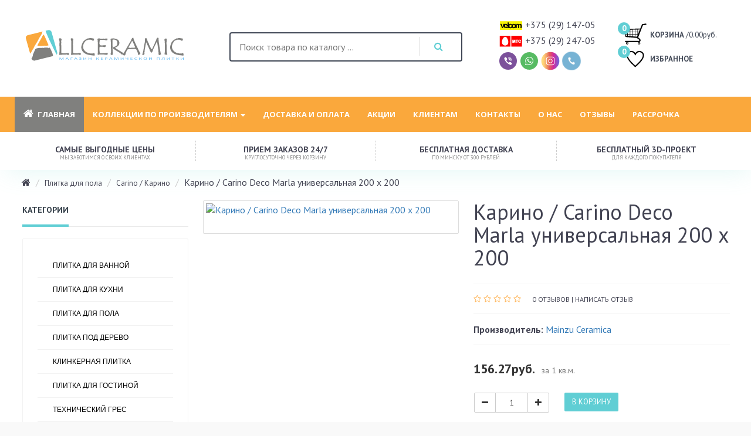

--- FILE ---
content_type: text/html; charset=utf-8
request_url: https://keramicheskaya-plitka.by/plitka-dlya-pola/carino-mainzu/deco-marla
body_size: 20707
content:
<!DOCTYPE html>
      <html dir="ltr" lang="ru">
         <head>
          <!-- Global site tag (gtag.js) - Google Analytics -->
          <script async src="https://www.googletagmanager.com/gtag/js?id=UA-51363987-1"></script>
          <script>
            window.dataLayer = window.dataLayer || [];
            function gtag(){dataLayer.push(arguments);}
            gtag('js', new Date());

            gtag('config', 'UA-51363987-1');
          </script>

         <link rel="shortcut icon" href="/favicon.ico">
            <meta charset="utf-8">
            <meta name="viewport" content="width=device-width, initial-scale=1">
            <meta http-equiv="X-UA-Compatible" content="IE=edge">
                        <title>Плитка Карино / Carino Deco Marla универсальная 200 х 200</title>
            <base href="https://keramicheskaya-plitka.by/" />
            <meta name="yandex-verification" content="f391e242d467d26c" />
						<meta name="yandex-verification" content="6605d6b1002ad410" />
            <meta name="google-site-verification" content="S7wimqqTeVazvx9LZliUEU_ed9MZTV4ee4n19Yk05pQ" />
                        <meta name="description" content="Плитка Карино / Carino Deco Marla универсальная 200 х 200 от известного бренда Mainzu Ceramica, производство: Испания. Основные параметры плитки: материал - Керамическая плитка, тип - Универсальная, поверхность - Матовая. Цена указана за 1 кв.м." />
                                    <meta name="keywords" content= "плитка, Карино / Carino Deco Marla универсальная 200 х 200" />
              
            <meta property="og:title" content="Плитка Карино / Carino Deco Marla универсальная 200 х 200" />
            <meta property="og:type" content="website" />
            <meta property="og:url" content="https://keramicheskaya-plitka.by/plitka-dlya-pola/carino-mainzu/deco-marla" />
                        <meta property="og:image" content="https://keramicheskaya-plitka.by/image/cache/catalog/kollekcii/%21%21%21plitka_dla_pola%21%21%21/mainzu-carino/deco-marla-20x20-mainzu-1-1-420x508.jpg" />
                        <meta property="og:site_name" content="Магазин керамической плитки" />
            <link href="catalog/view/javascript/bootstrap/css/bootstrap.min.css?v1.2.0" rel="stylesheet" media="screen" />
            <script src="catalog/view/javascript/jquery/jquery-2.1.1.min.js?v1.2.0"></script>

            <link href="catalog/view/javascript/jquery/jquery-ui.min.css" rel="stylesheet" media="screen" />
            <script src="catalog/view/javascript/jquery/jquery-ui.min.js"></script>

            <script src="catalog/view/javascript/bootstrap/js/bootstrap.min.js?v1.2.0"></script>
            <script defer src="catalog/view/theme/corsica/js/source/jquery.equalheights.min.js"></script>
            <link href="catalog/view/javascript/font-awesome/css/font-awesome.min.css" rel="stylesheet" type="text/css" />
           
                        <link href="catalog/view/javascript/jquery/magnific/magnific-popup.css" type="text/css" rel="stylesheet" media="    screen" />
                        <link href="catalog/view/javascript/jquery/datetimepicker/bootstrap-datetimepicker.min.css" type="text/css" rel="stylesheet" media="    screen" />
                        <link href="catalog/view/javascript/jquery/owl-carousel/owl.carousel.css" type="text/css" rel="stylesheet" media="    screen" />
                        <link href="catalog/view/javascript/jquery/owl-carousel/owl.transitions.css" type="text/css" rel="stylesheet" media="    screen" />
                        <link href="catalog/view/theme/default/stylesheet/proposal.css" type="text/css" rel="stylesheet" media="    screen" />
            

            <script src="catalog/view/javascript/common.js"></script>

   

                         <link href="https://keramicheskaya-plitka.by/plitka-dlya-pola/carino-mainzu/deco-marla" rel="canonical" />
                                                                            <link href="https://keramicheskaya-plitka.by/image/catalog/icon/favicon.png" rel="icon" />
                                                 <script src="catalog/view/javascript/jquery/magnific/jquery.magnific-popup.min.js" ></script>
                        <script src="catalog/view/javascript/jquery/datetimepicker/moment.js" ></script>
                        <script src="catalog/view/javascript/jquery/datetimepicker/locale/ru-ru.js" ></script>
                        <script src="catalog/view/javascript/jquery/datetimepicker/bootstrap-datetimepicker.min.js" ></script>
                        <script src="catalog/view/javascript/jquery/owl-carousel/owl.carousel.min.js" ></script>
                        <script src="catalog/view/javascript/proposal.js" ></script>
                                    <link href="catalog/view/theme/corsica/css/navbar.css?v1.1" rel="stylesheet">
            <link href="catalog/view/theme/corsica/css/jquery.bxslider.min.css?v1.2" rel="stylesheet">
            <link href="catalog/view/theme/corsica/css/style.css?v4.8" rel="stylesheet">
            <link href="catalog/view/theme/corsica/stylesheet/stylesheet.css?v1.78" rel="stylesheet" type="text/css" >
            <link href="catalog/view/theme/corsica/css/responsive.css?v2.3" rel="stylesheet">
            <link rel="stylesheet" href="catalog/view/theme/corsica/css/flexslider.css" type="text/css" media="screen" />
             <link rel="stylesheet" href="catalog/view/theme/corsica/css/jquery.fancybox.css" type="text/css" media="screen" />
            <!--[if lt IE 9]>
            <script src="https://oss.maxcdn.com/html5shiv/3.7.3/html5shiv.min.js"></script>
            <script src="https://oss.maxcdn.com/respond/1.4.2/respond.min.js"></script>
            <![endif]-->  
<!-- Yandex.Metrika counter -->

<script>
   (function(m,e,t,r,i,k,a){m[i]=m[i]||function(){(m[i].a=m[i].a||[]).push(arguments)};
   m[i].l=1*new Date();k=e.createElement(t),a=e.getElementsByTagName(t)[0],k.async=1,k.src=r,a.parentNode.insertBefore(k,a)})
   (window, document, "script", "https://mc.yandex.ru/metrika/tag.js", "ym");
   ym(65711758, "init", {
        clickmap:true,
        trackLinks:true,
        accurateTrackBounce:true,
        webvisor:true
   });
</script>
<!-- /Yandex.Metrika counter -->
         </head>
            
         <body class="product-product-8367">
               <noscript><img src="https://mc.yandex.ru/watch/49814047" style="position:absolute; left:-9999px;" alt="" /></noscript>
            <header class="wrap-head">   
              <div id="modal_form">
                  <span id="modal_close"><svg class="" viewBox="0 0 24 24"><path d="M19 6.41l-1.41-1.41-5.59 5.59-5.59-5.59-1.41 1.41 5.59 5.59-5.59 5.59 1.41 1.41 5.59-5.59 5.59 5.59 1.41-1.41-5.59-5.59z"></path><path d="M0 0h24v24h-24z" fill="none"></path></svg></span>
                  <div id="cont-mod" class="cont-modal"></div>
              </div>    
              <div id="cart-overlay"></div><!-- Пoдлoжкa -->   
               <div class="head-main">
                  <div class="container-fluid ">
                     <div class="row">
                        <div class="col-lg-3 col-md-3 col-sm-4 col-xs-12 logo">
                          <div id="logo">
                                                                                                <a href="https://keramicheskaya-plitka.by/"><img src="/image/logo-plitka.svg" title="Магазин керамической плитки" alt="Магазин керамической плитки" class="img-responsive" /></a>
                                                                                        </div>
                        </div>
                        <div id="wrap-search" class="col-lg-5 col-md-6 col-sm-5 col-xs-12 head-block-item">
                            <div class="wrap-head-item"> 
                                <div id="search" class="search-box ">
                        <form class="search">
                           <input type="text" name="search" class="searchTerm" placeholder="Поиск товара по каталогу ..." />
                           <button  class="searchButton " value="поиск" type="button"></button>
                        </form>
                     </div>


                            </div>    
                        </div>
                        <div class="col-lg-2 col-md-2 col-sm-3 support head-block-item" style="padding: 0 5px;">
                           <div class="wrap-head-item">
                                <h5 class="hidden-md hidden-sm hidden-xs"><img alt="velcom" src="/image/velcom.svg" /><span>+375 (29) 147-05</span></h5>                     
                                <h5 class="hidden-md hidden-sm hidden-xs"><img alt="mts" src="/image/mts.svg" /><span>+375 (29) 247-05</span></h5>
                                <div class="top-social-box">
									<a class="viber-icon" href="viber://chat?number=%2B375292470505"><img src="/image/icons/viber_2.svg" alt="viber"></a>
									<a class="whatsapp-icon" href="whatsapp://send?text=Site&phone=375292470505"><img src="/image/icons/whatsapp_2.svg" alt="whatsapp"></a>
									<a class="instagram-icon" target="_blank" href="https://www.instagram.com/keramicheskaya_plitka_v_minske/"><img src="/image/icons/instagram_2.svg" alt="instagram"></a>
									<a class="phones-icon" href="javascript:void(0);"><img src="/image/icons/phones_1.svg" alt="phones"></a>
									<div style="display:none" id="downlist" class="phones-block">
										<div><img alt="a1" src="/image/mts_1.svg" /><span><a href="tel:+375291470505">+375 (29) 147-05</a></span></div>
										<div><img alt="mts" src="/image/mts_2.svg" /><span><a href="tel:+375292470505">+375 (29) 247-05</a></span></div>
									</div>
								</div>
                            </div>   
                        </div>
                        <div class="col-lg-2 col-md-3 col-sm-3 col-xs-12 cart  head-block-item">
                            <div class="wrap-head-item"> 
                                <div id="cart" class="btn-group cart-block">
   <button type="button" data-toggle="dropdown" data-loading-text="Загрузка..." class="btn btn-inverse  dropdown-toggle">
            <span >0</span>      <img src="catalog/view/theme/corsica/img/cart.svg" alt="Ваша корзина">
      <i style="text-transform: uppercase;
    font-size: 13px;
    font-weight: 600;
    margin-bottom: 5px;
    color: #404755;
    font-style: normal;">Корзина</i>
      /0.00руб.  
   </button>
   <ul class="dropdown-menu pull-right">
            <li>
         <p class="text-center">В корзине пусто!</p>
      </li>
         </ul>
</div>                                <p class="top-wl"><a href="https://keramicheskaya-plitka.by/wishlist/" id="wishlist-total" title="0"><img src="catalog/view/theme/corsica/img/izbrannoe.svg" alt="Избранные товары">ИЗБРАННОЕ<span>0</span></a></p>    
                            </div>      
                        </div>
                     </div>
                  </div>
               </div>
            </header>


            
            <nav class="navbar">
               <div class="container-fluid ">

                  <div class="pull-left visible-xs mob-menu menu-left"> 

                 
                     <div id="triggerCat">Категории</div>
                       <div id="dropCat"  class=" hidden-md hidden-lg">
                        <ul class="nav navbar-nav navbar-left">
                  
                          
                                                         <li>
                              <a href="https://keramicheskaya-plitka.by/plitka-dlya-vannoj/">Плитка для ванной</a>
                              </li>
  
                                                      
                                                         <li>
                              <a href="https://keramicheskaya-plitka.by/plitka-dlya-kukhni/">Плитка для кухни</a>
                              </li>
  
                                                      
                                                         <li>
                              <a href="https://keramicheskaya-plitka.by/plitka-dlya-pola/">Плитка для пола</a>
                              </li>
  
                                                      
                                                         <li>
                              <a href="https://keramicheskaya-plitka.by/plitka-pod-derevo/">Плитка под дерево</a>
                              </li>
  
                                                      
                                                         <li>
                              <a href="https://keramicheskaya-plitka.by/klinkernaya-plitka/">Клинкерная плитка</a>
                              </li>
  
                                                      
                                                         <li>
                              <a href="https://keramicheskaya-plitka.by/plitka-dlya-gostinoy/">Плитка для гостиной</a>
                              </li>
  
                                                      
                                                         <li>
                              <a href="https://keramicheskaya-plitka.by/technical-gres/">Технический грес</a>
                              </li>
  
                                                      
                                                         <li>
                              <a href="https://keramicheskaya-plitka.by/terrasa/">Плитка для террасы</a>
                              </li>
  
                                                      
                                                         <li>
                              <a href="https://keramicheskaya-plitka.by/dekorativnyj-kamen/">Декоративный камень</a>
                              </li>
  
                                                      
                                                         <li>
                              <a href="https://keramicheskaya-plitka.by/mozaika/">Мозаика</a>
                              </li>
  
                                                      
                        </ul>
                    </div>
                                          </div>
				  
					<div class="pull-left visible-xs sp-menu">		
											<div id="triggerSp"><a href="/akcii/" style="font-size: 18px;">Акции</a></div>
										</div>

                  <div  class="pull-right visible-xs mob-menu menu-right">                     
                     <div id="trigger" >Меню</div>

                <div id="drop"  class=" hidden-md hidden-lg">
                <ul class="nav navbar-nav navbar-left">
                        <li class="active visible-lg"><a href="/"><i class="fa fa-home" aria-hidden="true" style="font-size: 18px; margin-right: 7px;"></i>Главная</a></li>
													<li><a href="/dostavka">Доставка и оплата</a></li>
																			<li><a href="/akcii" >Акции</a></li>
						 
													<li><a href="/klientam" >Клиентам</a></li>
							
													<li><a href="/contact-us/" >Контакты</a></li>
																			<li><a href="/o-nas" >О нас</a></li>
													
													 <li><a href="/otzivi/">Отзывы</a></li>
						                        							 <li><a href="/rassrochka/">Рассрочка</a></li>
						                           
                         <li class="dropdown dropdown-megamenu">
                           <a href="" onclick="return false" class="dropdown-toggle " data-toggle="dropdown" role="button">Коллекции по производителям <span class="caret"></span></a>
                        <ul class="dropdown-menu"> 
                           <li>                              
                             <div class="megamenu megamenu-mobile">
                                <div class="megamenu-lists">                                      
                                                      <ul class="megamenu-list list-col-4  ">        
                                                                                           <li>
                                  <a style="width: 50px;" href="https://keramicheskaya-plitka.by/alaplana-ceramica">
                                                                         <img src="https://keramicheskaya-plitka.by/image/cache/catalog/logo-proizvoditeley/alaplana-logo-270x170.jpg" alt="Alaplana Ceramica" title="Alaplana Ceramica" class="img-thumbnail" style="max-width: 50px;" />
                                                                      </a>
                                  <span><a style="height: 50px;" href="https://keramicheskaya-plitka.by/alaplana-ceramica">Alaplana Ceramica</a></span>
                                </li>
                                
                               
                            </ul>
                                                     <ul class="megamenu-list list-col-4  ">        
                                                                                           <li>
                                  <a style="width: 50px;" href="https://keramicheskaya-plitka.by/alma-ceramica">
                                                                         <img src="https://keramicheskaya-plitka.by/image/cache/catalog/logo-proizvoditeley/alma-ceramica-logo-270x170.jpg" alt="Alma Ceramica" title="Alma Ceramica" class="img-thumbnail" style="max-width: 50px;" />
                                                                      </a>
                                  <span><a style="height: 50px;" href="https://keramicheskaya-plitka.by/alma-ceramica">Alma Ceramica</a></span>
                                </li>
                                
                               
                            </ul>
                                                     <ul class="megamenu-list list-col-4  ">        
                                                                                           <li>
                                  <a style="width: 50px;" href="https://keramicheskaya-plitka.by/alta-cera">
                                                                         <img src="https://keramicheskaya-plitka.by/image/cache/catalog/proizvoditeli/altacera-270x170.png" alt="AltaCera" title="AltaCera" class="img-thumbnail" style="max-width: 50px;" />
                                                                      </a>
                                  <span><a style="height: 50px;" href="https://keramicheskaya-plitka.by/alta-cera">AltaCera</a></span>
                                </li>
                                
                               
                            </ul>
                                                     <ul class="megamenu-list list-col-4  ">        
                                                                                           <li>
                                  <a style="width: 50px;" href="https://keramicheskaya-plitka.by/axima">
                                                                         <img src="https://keramicheskaya-plitka.by/image/cache/catalog/logo-proizvoditeley/axima-270x170.jpg" alt="AXIMA" title="AXIMA" class="img-thumbnail" style="max-width: 50px;" />
                                                                      </a>
                                  <span><a style="height: 50px;" href="https://keramicheskaya-plitka.by/axima">AXIMA</a></span>
                                </li>
                                
                               
                            </ul>
                                                     <ul class="megamenu-list list-col-4  ">        
                                                                                           <li>
                                  <a style="width: 50px;" href="https://keramicheskaya-plitka.by/beryoza-ceramica">
                                                                         <img src="https://keramicheskaya-plitka.by/image/cache/catalog/proizvoditeli/beryoza-270x170.png" alt="Beryoza Ceramica" title="Beryoza Ceramica" class="img-thumbnail" style="max-width: 50px;" />
                                                                      </a>
                                  <span><a style="height: 50px;" href="https://keramicheskaya-plitka.by/beryoza-ceramica">Beryoza Ceramica</a></span>
                                </li>
                                
                               
                            </ul>
                                                     <ul class="megamenu-list list-col-4  ">        
                                                                                           <li>
                                  <a style="width: 50px;" href="https://keramicheskaya-plitka.by/ceramica-fiore">
                                                                         <img src="https://keramicheskaya-plitka.by/image/cache/catalog/logo-proizvoditeley/logo-270x170.png" alt="Ceramica Fiore" title="Ceramica Fiore" class="img-thumbnail" style="max-width: 50px;" />
                                                                      </a>
                                  <span><a style="height: 50px;" href="https://keramicheskaya-plitka.by/ceramica-fiore">Ceramica Fiore</a></span>
                                </li>
                                
                               
                            </ul>
                                                     <ul class="megamenu-list list-col-4  ">        
                                                                                           <li>
                                  <a style="width: 50px;" href="https://keramicheskaya-plitka.by/ceramika-arte">
                                                                         <img src="https://keramicheskaya-plitka.by/image/cache/catalog/proizvoditeli/ceramika-arte-270x170.png" alt="Ceramika Arte" title="Ceramika Arte" class="img-thumbnail" style="max-width: 50px;" />
                                                                      </a>
                                  <span><a style="height: 50px;" href="https://keramicheskaya-plitka.by/ceramika-arte">Ceramika Arte</a></span>
                                </li>
                                
                               
                            </ul>
                                                     <ul class="megamenu-list list-col-4  ">        
                                                                                           <li>
                                  <a style="width: 50px;" href="https://keramicheskaya-plitka.by/ceramika-domino">
                                                                         <img src="https://keramicheskaya-plitka.by/image/cache/catalog/proizvoditeli/ceramica-domino-270x170.png" alt="Ceramika Domino" title="Ceramika Domino" class="img-thumbnail" style="max-width: 50px;" />
                                                                      </a>
                                  <span><a style="height: 50px;" href="https://keramicheskaya-plitka.by/ceramika-domino">Ceramika Domino</a></span>
                                </li>
                                
                               
                            </ul>
                                                     <ul class="megamenu-list list-col-4  ">        
                                                                                           <li>
                                  <a style="width: 50px;" href="https://keramicheskaya-plitka.by/ceramika-paradyz">
                                                                         <img src="https://keramicheskaya-plitka.by/image/cache/catalog/proizvoditeli/ceramika_paradyz_logo-270x170.png" alt="Ceramika Paradyz" title="Ceramika Paradyz" class="img-thumbnail" style="max-width: 50px;" />
                                                                      </a>
                                  <span><a style="height: 50px;" href="https://keramicheskaya-plitka.by/ceramika-paradyz">Ceramika Paradyz</a></span>
                                </li>
                                
                               
                            </ul>
                                                     <ul class="megamenu-list list-col-4  ">        
                                                                                           <li>
                                  <a style="width: 50px;" href="https://keramicheskaya-plitka.by/cerrad">
                                                                         <img src="https://keramicheskaya-plitka.by/image/cache/catalog/proizvoditeli/cerrad-270x170.png" alt="Cerrad" title="Cerrad" class="img-thumbnail" style="max-width: 50px;" />
                                                                      </a>
                                  <span><a style="height: 50px;" href="https://keramicheskaya-plitka.by/cerrad">Cerrad</a></span>
                                </li>
                                
                               
                            </ul>
                                                     <ul class="megamenu-list list-col-4  ">        
                                                                                           <li>
                                  <a style="width: 50px;" href="https://keramicheskaya-plitka.by/cersanit">
                                                                         <img src="https://keramicheskaya-plitka.by/image/cache/catalog/logo-proizvoditeley/cersanit-new-logo-270x170.jpg" alt="Cersanit" title="Cersanit" class="img-thumbnail" style="max-width: 50px;" />
                                                                      </a>
                                  <span><a style="height: 50px;" href="https://keramicheskaya-plitka.by/cersanit">Cersanit</a></span>
                                </li>
                                
                               
                            </ul>
                                                     <ul class="megamenu-list list-col-4  ">        
                                                                                           <li>
                                  <a style="width: 50px;" href="https://keramicheskaya-plitka.by/codicer">
                                                                         <img src="https://keramicheskaya-plitka.by/image/cache/catalog/logo-proizvoditeley/codicer-logo-270x170.png" alt="Codicer" title="Codicer" class="img-thumbnail" style="max-width: 50px;" />
                                                                      </a>
                                  <span><a style="height: 50px;" href="https://keramicheskaya-plitka.by/codicer">Codicer</a></span>
                                </li>
                                
                               
                            </ul>
                                                     <ul class="megamenu-list list-col-4  ">        
                                                                                           <li>
                                  <a style="width: 50px;" href="https://keramicheskaya-plitka.by/coliseum">
                                                                         <img src="https://keramicheskaya-plitka.by/image/cache/catalog/logo-proizvoditeley/coliseum-new-logo-270x170.png" alt="Coliseum" title="Coliseum" class="img-thumbnail" style="max-width: 50px;" />
                                                                      </a>
                                  <span><a style="height: 50px;" href="https://keramicheskaya-plitka.by/coliseum">Coliseum</a></span>
                                </li>
                                
                               
                            </ul>
                                                     <ul class="megamenu-list list-col-4  ">        
                                                                                           <li>
                                  <a style="width: 50px;" href="https://keramicheskaya-plitka.by/dual-gres">
                                                                         <img src="https://keramicheskaya-plitka.by/image/cache/catalog/logo-proizvoditeley/dualgres-mini-270x170.jpg" alt="Dual Gres" title="Dual Gres" class="img-thumbnail" style="max-width: 50px;" />
                                                                      </a>
                                  <span><a style="height: 50px;" href="https://keramicheskaya-plitka.by/dual-gres">Dual Gres</a></span>
                                </li>
                                
                               
                            </ul>
                                                     <ul class="megamenu-list list-col-4  ">        
                                                                                           <li>
                                  <a style="width: 50px;" href="https://keramicheskaya-plitka.by/estima-ceramica">
                                                                         <img src="https://keramicheskaya-plitka.by/image/cache/catalog/logo-proizvoditeley/estima-1logo-270x170.jpg" alt="Estima" title="Estima" class="img-thumbnail" style="max-width: 50px;" />
                                                                      </a>
                                  <span><a style="height: 50px;" href="https://keramicheskaya-plitka.by/estima-ceramica">Estima</a></span>
                                </li>
                                
                               
                            </ul>
                                                     <ul class="megamenu-list list-col-4  ">        
                                                                                           <li>
                                  <a style="width: 50px;" href="https://keramicheskaya-plitka.by/farro-ceramics">
                                                                         <img src="https://keramicheskaya-plitka.by/image/cache/catalog/logo-proizvoditeley/farro-ceramics-new-270x170.png" alt="Farro Ceramics" title="Farro Ceramics" class="img-thumbnail" style="max-width: 50px;" />
                                                                      </a>
                                  <span><a style="height: 50px;" href="https://keramicheskaya-plitka.by/farro-ceramics">Farro Ceramics</a></span>
                                </li>
                                
                               
                            </ul>
                                                     <ul class="megamenu-list list-col-4  ">        
                                                                                           <li>
                                  <a style="width: 50px;" href="https://keramicheskaya-plitka.by/gayafores">
                                                                         <img src="https://keramicheskaya-plitka.by/image/cache/catalog/logo-proizvoditeley/gayafores-logotipo-270x170.png" alt="Gayafores" title="Gayafores" class="img-thumbnail" style="max-width: 50px;" />
                                                                      </a>
                                  <span><a style="height: 50px;" href="https://keramicheskaya-plitka.by/gayafores">Gayafores</a></span>
                                </li>
                                
                               
                            </ul>
                                                     <ul class="megamenu-list list-col-4  ">        
                                                                                           <li>
                                  <a style="width: 50px;" href="https://keramicheskaya-plitka.by/golden-tile">
                                                                         <img src="https://keramicheskaya-plitka.by/image/cache/catalog/proizvoditeli/golden-tile-270x170.png" alt="Golden Tile" title="Golden Tile" class="img-thumbnail" style="max-width: 50px;" />
                                                                      </a>
                                  <span><a style="height: 50px;" href="https://keramicheskaya-plitka.by/golden-tile">Golden Tile</a></span>
                                </li>
                                
                               
                            </ul>
                                                     <ul class="megamenu-list list-col-4  ">        
                                                                                           <li>
                                  <a style="width: 50px;" href="https://keramicheskaya-plitka.by/gracia-ceramica">
                                                                         <img src="https://keramicheskaya-plitka.by/image/cache/catalog/logo-proizvoditeley/gracia-logo-270x170.png" alt="Gracia Ceramica" title="Gracia Ceramica" class="img-thumbnail" style="max-width: 50px;" />
                                                                      </a>
                                  <span><a style="height: 50px;" href="https://keramicheskaya-plitka.by/gracia-ceramica">Gracia Ceramica</a></span>
                                </li>
                                
                               
                            </ul>
                                                     <ul class="megamenu-list list-col-4  ">        
                                                                                           <li>
                                  <a style="width: 50px;" href="https://keramicheskaya-plitka.by/grasaro">
                                                                         <img src="https://keramicheskaya-plitka.by/image/cache/catalog/proizvoditeli/grasaro-270x170.png" alt="Grasaro" title="Grasaro" class="img-thumbnail" style="max-width: 50px;" />
                                                                      </a>
                                  <span><a style="height: 50px;" href="https://keramicheskaya-plitka.by/grasaro">Grasaro</a></span>
                                </li>
                                
                               
                            </ul>
                                                     <ul class="megamenu-list list-col-4  ">        
                                                                                           <li>
                                  <a style="width: 50px;" href="https://keramicheskaya-plitka.by/gresse">
                                                                         <img src="https://keramicheskaya-plitka.by/image/cache/catalog/logo-proizvoditeley/gresse-logo2-270x170.png" alt="Gresse" title="Gresse" class="img-thumbnail" style="max-width: 50px;" />
                                                                      </a>
                                  <span><a style="height: 50px;" href="https://keramicheskaya-plitka.by/gresse">Gresse</a></span>
                                </li>
                                
                               
                            </ul>
                                                     <ul class="megamenu-list list-col-4  ">        
                                                                                           <li>
                                  <a style="width: 50px;" href="https://keramicheskaya-plitka.by/ibero-ceramica">
                                                                         <img src="https://keramicheskaya-plitka.by/image/cache/catalog/proizvoditeli/ibero-ceramica-270x170.png" alt="Ibero Ceramica" title="Ibero Ceramica" class="img-thumbnail" style="max-width: 50px;" />
                                                                      </a>
                                  <span><a style="height: 50px;" href="https://keramicheskaya-plitka.by/ibero-ceramica">Ibero Ceramica</a></span>
                                </li>
                                
                               
                            </ul>
                                                     <ul class="megamenu-list list-col-4  ">        
                                                                                           <li>
                                  <a style="width: 50px;" href="https://keramicheskaya-plitka.by/italon">
                                                                         <img src="https://keramicheskaya-plitka.by/image/cache/catalog/logo-proizvoditeley/italon-new-logo-270x170.jpg" alt="Italon" title="Italon" class="img-thumbnail" style="max-width: 50px;" />
                                                                      </a>
                                  <span><a style="height: 50px;" href="https://keramicheskaya-plitka.by/italon">Italon</a></span>
                                </li>
                                
                               
                            </ul>
                                                     <ul class="megamenu-list list-col-4  ">        
                                                                                           <li>
                                  <a style="width: 50px;" href="https://keramicheskaya-plitka.by/jenru">
                                                                         <img src="https://keramicheskaya-plitka.by/image/cache/catalog/logo-proizvoditeley/jenru-mosaic-270x170.jpg" alt="Jenru Mosaic" title="Jenru Mosaic" class="img-thumbnail" style="max-width: 50px;" />
                                                                      </a>
                                  <span><a style="height: 50px;" href="https://keramicheskaya-plitka.by/jenru">Jenru Mosaic</a></span>
                                </li>
                                
                               
                            </ul>
                                                     <ul class="megamenu-list list-col-4  ">        
                                                                                           <li>
                                  <a style="width: 50px;" href="https://keramicheskaya-plitka.by/keratile">
                                                                         <img src="https://keramicheskaya-plitka.by/image/cache/catalog/logo-proizvoditeley/ktl-logo-270x170.jpg" alt="Keratile" title="Keratile" class="img-thumbnail" style="max-width: 50px;" />
                                                                      </a>
                                  <span><a style="height: 50px;" href="https://keramicheskaya-plitka.by/keratile">Keratile</a></span>
                                </li>
                                
                               
                            </ul>
                                                     <ul class="megamenu-list list-col-4  ">        
                                                                                           <li>
                                  <a style="width: 50px;" href="https://keramicheskaya-plitka.by/kerranova">
                                                                         <img src="https://keramicheskaya-plitka.by/image/cache/catalog/proizvoditeli/kerranova-270x170.png" alt="Kerranova" title="Kerranova" class="img-thumbnail" style="max-width: 50px;" />
                                                                      </a>
                                  <span><a style="height: 50px;" href="https://keramicheskaya-plitka.by/kerranova">Kerranova</a></span>
                                </li>
                                
                               
                            </ul>
                                                     <ul class="megamenu-list list-col-4  ">        
                                                                                           <li>
                                  <a style="width: 50px;" href="https://keramicheskaya-plitka.by/laparet">
                                                                         <img src="https://keramicheskaya-plitka.by/image/cache/catalog/logo-proizvoditeley/laparet-logo-270x170.jpg" alt="Laparet" title="Laparet" class="img-thumbnail" style="max-width: 50px;" />
                                                                      </a>
                                  <span><a style="height: 50px;" href="https://keramicheskaya-plitka.by/laparet">Laparet</a></span>
                                </li>
                                
                               
                            </ul>
                                                     <ul class="megamenu-list list-col-4  ">        
                                                                                           <li>
                                  <a style="width: 50px;" href="https://keramicheskaya-plitka.by/mainzu-ceramica">
                                                                         <img src="https://keramicheskaya-plitka.by/image/cache/catalog/logo-proizvoditeley/mainzu-mini-270x170.jpg" alt="Mainzu Ceramica" title="Mainzu Ceramica" class="img-thumbnail" style="max-width: 50px;" />
                                                                      </a>
                                  <span><a style="height: 50px;" href="https://keramicheskaya-plitka.by/mainzu-ceramica">Mainzu Ceramica</a></span>
                                </li>
                                
                               
                            </ul>
                                                     <ul class="megamenu-list list-col-4  ">        
                                                                                           <li>
                                  <a style="width: 50px;" href="https://keramicheskaya-plitka.by/marazzi">
                                                                         <img src="https://keramicheskaya-plitka.by/image/cache/catalog/logo-proizvoditeley/marazzi-logo-270x170.jpg" alt="Marazzi" title="Marazzi" class="img-thumbnail" style="max-width: 50px;" />
                                                                      </a>
                                  <span><a style="height: 50px;" href="https://keramicheskaya-plitka.by/marazzi">Marazzi</a></span>
                                </li>
                                
                               
                            </ul>
                                                     <ul class="megamenu-list list-col-4  ">        
                                                                                           <li>
                                  <a style="width: 50px;" href="https://keramicheskaya-plitka.by/mei-keramik">
                                                                         <img src="https://keramicheskaya-plitka.by/image/cache/catalog/logo-proizvoditeley/meissen_keramik_logo-270x170.jpg" alt="Meissen Keramik" title="Meissen Keramik" class="img-thumbnail" style="max-width: 50px;" />
                                                                      </a>
                                  <span><a style="height: 50px;" href="https://keramicheskaya-plitka.by/mei-keramik">Meissen Keramik</a></span>
                                </li>
                                
                               
                            </ul>
                                                     <ul class="megamenu-list list-col-4  ">        
                                                                                           <li>
                                  <a style="width: 50px;" href="https://keramicheskaya-plitka.by/monopole-ceramica">
                                                                         <img src="https://keramicheskaya-plitka.by/image/cache/catalog/proizvoditeli/momopole-270x170.png" alt="Monopole Ceramica" title="Monopole Ceramica" class="img-thumbnail" style="max-width: 50px;" />
                                                                      </a>
                                  <span><a style="height: 50px;" href="https://keramicheskaya-plitka.by/monopole-ceramica">Monopole Ceramica</a></span>
                                </li>
                                
                               
                            </ul>
                                                     <ul class="megamenu-list list-col-4  ">        
                                                                                           <li>
                                  <a style="width: 50px;" href="https://keramicheskaya-plitka.by/netto-ceramica">
                                                                         <img src="https://keramicheskaya-plitka.by/image/cache/catalog/logo-proizvoditeley/netto-ceramica-270x170.jpg" alt="Netto Ceramica" title="Netto Ceramica" class="img-thumbnail" style="max-width: 50px;" />
                                                                      </a>
                                  <span><a style="height: 50px;" href="https://keramicheskaya-plitka.by/netto-ceramica">Netto Ceramica</a></span>
                                </li>
                                
                               
                            </ul>
                                                     <ul class="megamenu-list list-col-4  ">        
                                                                                           <li>
                                  <a style="width: 50px;" href="https://keramicheskaya-plitka.by/new-trend">
                                                                         <img src="https://keramicheskaya-plitka.by/image/cache/catalog/logo-proizvoditeley/new-trend-3-270x170.jpg" alt="NewTrend" title="NewTrend" class="img-thumbnail" style="max-width: 50px;" />
                                                                      </a>
                                  <span><a style="height: 50px;" href="https://keramicheskaya-plitka.by/new-trend">NewTrend</a></span>
                                </li>
                                
                               
                            </ul>
                                                     <ul class="megamenu-list list-col-4  ">        
                                                                                           <li>
                                  <a style="width: 50px;" href="https://keramicheskaya-plitka.by/opoczno">
                                                                         <img src="https://keramicheskaya-plitka.by/image/cache/catalog/proizvoditeli/opoczno-270x170.png" alt="Opoczno" title="Opoczno" class="img-thumbnail" style="max-width: 50px;" />
                                                                      </a>
                                  <span><a style="height: 50px;" href="https://keramicheskaya-plitka.by/opoczno">Opoczno</a></span>
                                </li>
                                
                               
                            </ul>
                                                     <ul class="megamenu-list list-col-4  ">        
                                                                                           <li>
                                  <a style="width: 50px;" href="https://keramicheskaya-plitka.by/oset">
                                                                         <img src="https://keramicheskaya-plitka.by/image/cache/catalog/proizvoditeli/oset-270x170.png" alt="Oset" title="Oset" class="img-thumbnail" style="max-width: 50px;" />
                                                                      </a>
                                  <span><a style="height: 50px;" href="https://keramicheskaya-plitka.by/oset">Oset</a></span>
                                </li>
                                
                               
                            </ul>
                                                     <ul class="megamenu-list list-col-4  ">        
                                                                                           <li>
                                  <a style="width: 50px;" href="https://keramicheskaya-plitka.by/range-ceramic">
                                                                         <img src="https://keramicheskaya-plitka.by/image/cache/catalog/logo-proizvoditeley/range-logo-270x170.jpg" alt="Range Ceramic" title="Range Ceramic" class="img-thumbnail" style="max-width: 50px;" />
                                                                      </a>
                                  <span><a style="height: 50px;" href="https://keramicheskaya-plitka.by/range-ceramic">Range Ceramic</a></span>
                                </li>
                                
                               
                            </ul>
                                                     <ul class="megamenu-list list-col-4  ">        
                                                                                           <li>
                                  <a style="width: 50px;" href="https://keramicheskaya-plitka.by/royal-legend">
                                                                         <img src="https://keramicheskaya-plitka.by/image/cache/catalog/proizvoditeli/royal-legend-270x170.png" alt="Royal Legend" title="Royal Legend" class="img-thumbnail" style="max-width: 50px;" />
                                                                      </a>
                                  <span><a style="height: 50px;" href="https://keramicheskaya-plitka.by/royal-legend">Royal Legend</a></span>
                                </li>
                                
                               
                            </ul>
                                                     <ul class="megamenu-list list-col-4  ">        
                                                                                           <li>
                                  <a style="width: 50px;" href="https://keramicheskaya-plitka.by/stargres">
                                                                         <img src="https://keramicheskaya-plitka.by/image/cache/catalog/logo-proizvoditeley/stargres-logo-270x170.jpg" alt="Stargres" title="Stargres" class="img-thumbnail" style="max-width: 50px;" />
                                                                      </a>
                                  <span><a style="height: 50px;" href="https://keramicheskaya-plitka.by/stargres">Stargres</a></span>
                                </li>
                                
                               
                            </ul>
                                                     <ul class="megamenu-list list-col-4  ">        
                                                                                           <li>
                                  <a style="width: 50px;" href="https://keramicheskaya-plitka.by/tubadzin">
                                                                         <img src="https://keramicheskaya-plitka.by/image/cache/catalog/proizvoditeli/tubadzin-270x170.png" alt="Tubadzin" title="Tubadzin" class="img-thumbnail" style="max-width: 50px;" />
                                                                      </a>
                                  <span><a style="height: 50px;" href="https://keramicheskaya-plitka.by/tubadzin">Tubadzin</a></span>
                                </li>
                                
                               
                            </ul>
                                                     <ul class="megamenu-list list-col-4  ">        
                                                                                           <li>
                                  <a style="width: 50px;" href="https://keramicheskaya-plitka.by/unitile">
                                                                         <img src="https://keramicheskaya-plitka.by/image/cache/catalog/logo-proizvoditeley/unitile-logo-270x170.jpg" alt="Unitile" title="Unitile" class="img-thumbnail" style="max-width: 50px;" />
                                                                      </a>
                                  <span><a style="height: 50px;" href="https://keramicheskaya-plitka.by/unitile">Unitile</a></span>
                                </li>
                                
                               
                            </ul>
                                                     <ul class="megamenu-list list-col-4  ">        
                                                                                           <li>
                                  <a style="width: 50px;" href="https://keramicheskaya-plitka.by/wilder-mosaic">
                                                                         <img src="https://keramicheskaya-plitka.by/image/cache/catalog/logo-proizvoditeley/wilder-mosaic-270x170.jpg" alt="Wilder Mosaic" title="Wilder Mosaic" class="img-thumbnail" style="max-width: 50px;" />
                                                                      </a>
                                  <span><a style="height: 50px;" href="https://keramicheskaya-plitka.by/wilder-mosaic">Wilder Mosaic</a></span>
                                </li>
                                
                               
                            </ul>
                                                     <ul class="megamenu-list list-col-4  ">        
                                                                                           <li>
                                  <a style="width: 50px;" href="https://keramicheskaya-plitka.by/keramin">
                                                                         <img src="https://keramicheskaya-plitka.by/image/cache/catalog/proizvoditeli/keramin-270x170.png" alt="Керамин" title="Керамин" class="img-thumbnail" style="max-width: 50px;" />
                                                                      </a>
                                  <span><a style="height: 50px;" href="https://keramicheskaya-plitka.by/keramin">Керамин</a></span>
                                </li>
                                
                               
                            </ul>
                          
                                 </div>    
                                </div>    
                             </li>
                           </ul>                          
                          </li>
                                             </ul>
                  </div>

                  </div>
               

                  <div id="navbar" class="navbar-offcanvas" data-direction="left">
                     <button type="button" class=" hidden-md hidden-lg" data-toggle="offcanvas" data-target="#navbar">
                     &#10005;
                     </button>
                     <ul class="nav navbar-nav navbar-left">
                        <li class="active visible-lg"><a href="/"><i class="fa fa-home" aria-hidden="true" style="font-size: 18px; margin-right: 7px;"></i>Главная</a></li>
                          
                         <li class="dropdown dropdown-megamenu">
                           <a href="" onclick="return false" class="dropdown-toggle " data-toggle="dropdown" role="button">Коллекции по производителям <span class="caret"></span></a>
                        <ul class="dropdown-menu"> 
                           <li>                              
                             <div class="megamenu">
                                <div class="megamenu-lists">                                      
                                                      <ul class="megamenu-list list-col-5">        
                                                                                           <li>
                                  <a href="https://keramicheskaya-plitka.by/alaplana-ceramica">
                                                                         <img src="https://keramicheskaya-plitka.by/image/cache/catalog/logo-proizvoditeley/alaplana-logo-270x170.jpg" alt="Alaplana Ceramica" title="Alaplana Ceramica" class="img-thumbnail" style="max-width: 50px; overflow:hidden;" />
                                                                        <span>Alaplana Ceramica</span>
                                  </a>
                                </li>
                                
                                                                                             <li>
                                  <a href="https://keramicheskaya-plitka.by/alma-ceramica">
                                                                         <img src="https://keramicheskaya-plitka.by/image/cache/catalog/logo-proizvoditeley/alma-ceramica-logo-270x170.jpg" alt="Alma Ceramica" title="Alma Ceramica" class="img-thumbnail" style="max-width: 50px; overflow:hidden;" />
                                                                        <span>Alma Ceramica</span>
                                  </a>
                                </li>
                                
                                                                                             <li>
                                  <a href="https://keramicheskaya-plitka.by/alta-cera">
                                                                         <img src="https://keramicheskaya-plitka.by/image/cache/catalog/proizvoditeli/altacera-270x170.png" alt="AltaCera" title="AltaCera" class="img-thumbnail" style="max-width: 50px; overflow:hidden;" />
                                                                        <span>AltaCera</span>
                                  </a>
                                </li>
                                
                                                                                             <li>
                                  <a href="https://keramicheskaya-plitka.by/axima">
                                                                         <img src="https://keramicheskaya-plitka.by/image/cache/catalog/logo-proizvoditeley/axima-270x170.jpg" alt="AXIMA" title="AXIMA" class="img-thumbnail" style="max-width: 50px; overflow:hidden;" />
                                                                        <span>AXIMA</span>
                                  </a>
                                </li>
                                
                                                                                             <li>
                                  <a href="https://keramicheskaya-plitka.by/beryoza-ceramica">
                                                                         <img src="https://keramicheskaya-plitka.by/image/cache/catalog/proizvoditeli/beryoza-270x170.png" alt="Beryoza Ceramica" title="Beryoza Ceramica" class="img-thumbnail" style="max-width: 50px; overflow:hidden;" />
                                                                        <span>Beryoza Ceramica</span>
                                  </a>
                                </li>
                                
                                                                                             <li>
                                  <a href="https://keramicheskaya-plitka.by/ceramica-fiore">
                                                                         <img src="https://keramicheskaya-plitka.by/image/cache/catalog/logo-proizvoditeley/logo-270x170.png" alt="Ceramica Fiore" title="Ceramica Fiore" class="img-thumbnail" style="max-width: 50px; overflow:hidden;" />
                                                                        <span>Ceramica Fiore</span>
                                  </a>
                                </li>
                                
                                                                                             <li>
                                  <a href="https://keramicheskaya-plitka.by/ceramika-arte">
                                                                         <img src="https://keramicheskaya-plitka.by/image/cache/catalog/proizvoditeli/ceramika-arte-270x170.png" alt="Ceramika Arte" title="Ceramika Arte" class="img-thumbnail" style="max-width: 50px; overflow:hidden;" />
                                                                        <span>Ceramika Arte</span>
                                  </a>
                                </li>
                                
                                                                                             <li>
                                  <a href="https://keramicheskaya-plitka.by/ceramika-domino">
                                                                         <img src="https://keramicheskaya-plitka.by/image/cache/catalog/proizvoditeli/ceramica-domino-270x170.png" alt="Ceramika Domino" title="Ceramika Domino" class="img-thumbnail" style="max-width: 50px; overflow:hidden;" />
                                                                        <span>Ceramika Domino</span>
                                  </a>
                                </li>
                                
                                                                                             <li>
                                  <a href="https://keramicheskaya-plitka.by/ceramika-paradyz">
                                                                         <img src="https://keramicheskaya-plitka.by/image/cache/catalog/proizvoditeli/ceramika_paradyz_logo-270x170.png" alt="Ceramika Paradyz" title="Ceramika Paradyz" class="img-thumbnail" style="max-width: 50px; overflow:hidden;" />
                                                                        <span>Ceramika Paradyz</span>
                                  </a>
                                </li>
                                
                               
                            </ul>
                                                     <ul class="megamenu-list list-col-5">        
                                                                                           <li>
                                  <a href="https://keramicheskaya-plitka.by/cerrad">
                                                                         <img src="https://keramicheskaya-plitka.by/image/cache/catalog/proizvoditeli/cerrad-270x170.png" alt="Cerrad" title="Cerrad" class="img-thumbnail" style="max-width: 50px; overflow:hidden;" />
                                                                        <span>Cerrad</span>
                                  </a>
                                </li>
                                
                                                                                             <li>
                                  <a href="https://keramicheskaya-plitka.by/cersanit">
                                                                         <img src="https://keramicheskaya-plitka.by/image/cache/catalog/logo-proizvoditeley/cersanit-new-logo-270x170.jpg" alt="Cersanit" title="Cersanit" class="img-thumbnail" style="max-width: 50px; overflow:hidden;" />
                                                                        <span>Cersanit</span>
                                  </a>
                                </li>
                                
                                                                                             <li>
                                  <a href="https://keramicheskaya-plitka.by/codicer">
                                                                         <img src="https://keramicheskaya-plitka.by/image/cache/catalog/logo-proizvoditeley/codicer-logo-270x170.png" alt="Codicer" title="Codicer" class="img-thumbnail" style="max-width: 50px; overflow:hidden;" />
                                                                        <span>Codicer</span>
                                  </a>
                                </li>
                                
                                                                                             <li>
                                  <a href="https://keramicheskaya-plitka.by/coliseum">
                                                                         <img src="https://keramicheskaya-plitka.by/image/cache/catalog/logo-proizvoditeley/coliseum-new-logo-270x170.png" alt="Coliseum" title="Coliseum" class="img-thumbnail" style="max-width: 50px; overflow:hidden;" />
                                                                        <span>Coliseum</span>
                                  </a>
                                </li>
                                
                                                                                             <li>
                                  <a href="https://keramicheskaya-plitka.by/dual-gres">
                                                                         <img src="https://keramicheskaya-plitka.by/image/cache/catalog/logo-proizvoditeley/dualgres-mini-270x170.jpg" alt="Dual Gres" title="Dual Gres" class="img-thumbnail" style="max-width: 50px; overflow:hidden;" />
                                                                        <span>Dual Gres</span>
                                  </a>
                                </li>
                                
                                                                                             <li>
                                  <a href="https://keramicheskaya-plitka.by/estima-ceramica">
                                                                         <img src="https://keramicheskaya-plitka.by/image/cache/catalog/logo-proizvoditeley/estima-1logo-270x170.jpg" alt="Estima" title="Estima" class="img-thumbnail" style="max-width: 50px; overflow:hidden;" />
                                                                        <span>Estima</span>
                                  </a>
                                </li>
                                
                                                                                             <li>
                                  <a href="https://keramicheskaya-plitka.by/farro-ceramics">
                                                                         <img src="https://keramicheskaya-plitka.by/image/cache/catalog/logo-proizvoditeley/farro-ceramics-new-270x170.png" alt="Farro Ceramics" title="Farro Ceramics" class="img-thumbnail" style="max-width: 50px; overflow:hidden;" />
                                                                        <span>Farro Ceramics</span>
                                  </a>
                                </li>
                                
                                                                                             <li>
                                  <a href="https://keramicheskaya-plitka.by/gayafores">
                                                                         <img src="https://keramicheskaya-plitka.by/image/cache/catalog/logo-proizvoditeley/gayafores-logotipo-270x170.png" alt="Gayafores" title="Gayafores" class="img-thumbnail" style="max-width: 50px; overflow:hidden;" />
                                                                        <span>Gayafores</span>
                                  </a>
                                </li>
                                
                                                                                             <li>
                                  <a href="https://keramicheskaya-plitka.by/golden-tile">
                                                                         <img src="https://keramicheskaya-plitka.by/image/cache/catalog/proizvoditeli/golden-tile-270x170.png" alt="Golden Tile" title="Golden Tile" class="img-thumbnail" style="max-width: 50px; overflow:hidden;" />
                                                                        <span>Golden Tile</span>
                                  </a>
                                </li>
                                
                               
                            </ul>
                                                     <ul class="megamenu-list list-col-5">        
                                                                                           <li>
                                  <a href="https://keramicheskaya-plitka.by/gracia-ceramica">
                                                                         <img src="https://keramicheskaya-plitka.by/image/cache/catalog/logo-proizvoditeley/gracia-logo-270x170.png" alt="Gracia Ceramica" title="Gracia Ceramica" class="img-thumbnail" style="max-width: 50px; overflow:hidden;" />
                                                                        <span>Gracia Ceramica</span>
                                  </a>
                                </li>
                                
                                                                                             <li>
                                  <a href="https://keramicheskaya-plitka.by/grasaro">
                                                                         <img src="https://keramicheskaya-plitka.by/image/cache/catalog/proizvoditeli/grasaro-270x170.png" alt="Grasaro" title="Grasaro" class="img-thumbnail" style="max-width: 50px; overflow:hidden;" />
                                                                        <span>Grasaro</span>
                                  </a>
                                </li>
                                
                                                                                             <li>
                                  <a href="https://keramicheskaya-plitka.by/gresse">
                                                                         <img src="https://keramicheskaya-plitka.by/image/cache/catalog/logo-proizvoditeley/gresse-logo2-270x170.png" alt="Gresse" title="Gresse" class="img-thumbnail" style="max-width: 50px; overflow:hidden;" />
                                                                        <span>Gresse</span>
                                  </a>
                                </li>
                                
                                                                                             <li>
                                  <a href="https://keramicheskaya-plitka.by/ibero-ceramica">
                                                                         <img src="https://keramicheskaya-plitka.by/image/cache/catalog/proizvoditeli/ibero-ceramica-270x170.png" alt="Ibero Ceramica" title="Ibero Ceramica" class="img-thumbnail" style="max-width: 50px; overflow:hidden;" />
                                                                        <span>Ibero Ceramica</span>
                                  </a>
                                </li>
                                
                                                                                             <li>
                                  <a href="https://keramicheskaya-plitka.by/italon">
                                                                         <img src="https://keramicheskaya-plitka.by/image/cache/catalog/logo-proizvoditeley/italon-new-logo-270x170.jpg" alt="Italon" title="Italon" class="img-thumbnail" style="max-width: 50px; overflow:hidden;" />
                                                                        <span>Italon</span>
                                  </a>
                                </li>
                                
                                                                                             <li>
                                  <a href="https://keramicheskaya-plitka.by/jenru">
                                                                         <img src="https://keramicheskaya-plitka.by/image/cache/catalog/logo-proizvoditeley/jenru-mosaic-270x170.jpg" alt="Jenru Mosaic" title="Jenru Mosaic" class="img-thumbnail" style="max-width: 50px; overflow:hidden;" />
                                                                        <span>Jenru Mosaic</span>
                                  </a>
                                </li>
                                
                                                                                             <li>
                                  <a href="https://keramicheskaya-plitka.by/keratile">
                                                                         <img src="https://keramicheskaya-plitka.by/image/cache/catalog/logo-proizvoditeley/ktl-logo-270x170.jpg" alt="Keratile" title="Keratile" class="img-thumbnail" style="max-width: 50px; overflow:hidden;" />
                                                                        <span>Keratile</span>
                                  </a>
                                </li>
                                
                                                                                             <li>
                                  <a href="https://keramicheskaya-plitka.by/kerranova">
                                                                         <img src="https://keramicheskaya-plitka.by/image/cache/catalog/proizvoditeli/kerranova-270x170.png" alt="Kerranova" title="Kerranova" class="img-thumbnail" style="max-width: 50px; overflow:hidden;" />
                                                                        <span>Kerranova</span>
                                  </a>
                                </li>
                                
                                                                                             <li>
                                  <a href="https://keramicheskaya-plitka.by/laparet">
                                                                         <img src="https://keramicheskaya-plitka.by/image/cache/catalog/logo-proizvoditeley/laparet-logo-270x170.jpg" alt="Laparet" title="Laparet" class="img-thumbnail" style="max-width: 50px; overflow:hidden;" />
                                                                        <span>Laparet</span>
                                  </a>
                                </li>
                                
                               
                            </ul>
                                                     <ul class="megamenu-list list-col-5">        
                                                                                           <li>
                                  <a href="https://keramicheskaya-plitka.by/mainzu-ceramica">
                                                                         <img src="https://keramicheskaya-plitka.by/image/cache/catalog/logo-proizvoditeley/mainzu-mini-270x170.jpg" alt="Mainzu Ceramica" title="Mainzu Ceramica" class="img-thumbnail" style="max-width: 50px; overflow:hidden;" />
                                                                        <span>Mainzu Ceramica</span>
                                  </a>
                                </li>
                                
                                                                                             <li>
                                  <a href="https://keramicheskaya-plitka.by/marazzi">
                                                                         <img src="https://keramicheskaya-plitka.by/image/cache/catalog/logo-proizvoditeley/marazzi-logo-270x170.jpg" alt="Marazzi" title="Marazzi" class="img-thumbnail" style="max-width: 50px; overflow:hidden;" />
                                                                        <span>Marazzi</span>
                                  </a>
                                </li>
                                
                                                                                             <li>
                                  <a href="https://keramicheskaya-plitka.by/mei-keramik">
                                                                         <img src="https://keramicheskaya-plitka.by/image/cache/catalog/logo-proizvoditeley/meissen_keramik_logo-270x170.jpg" alt="Meissen Keramik" title="Meissen Keramik" class="img-thumbnail" style="max-width: 50px; overflow:hidden;" />
                                                                        <span>Meissen Keramik</span>
                                  </a>
                                </li>
                                
                                                                                             <li>
                                  <a href="https://keramicheskaya-plitka.by/monopole-ceramica">
                                                                         <img src="https://keramicheskaya-plitka.by/image/cache/catalog/proizvoditeli/momopole-270x170.png" alt="Monopole Ceramica" title="Monopole Ceramica" class="img-thumbnail" style="max-width: 50px; overflow:hidden;" />
                                                                        <span>Monopole Ceramica</span>
                                  </a>
                                </li>
                                
                                                                                             <li>
                                  <a href="https://keramicheskaya-plitka.by/netto-ceramica">
                                                                         <img src="https://keramicheskaya-plitka.by/image/cache/catalog/logo-proizvoditeley/netto-ceramica-270x170.jpg" alt="Netto Ceramica" title="Netto Ceramica" class="img-thumbnail" style="max-width: 50px; overflow:hidden;" />
                                                                        <span>Netto Ceramica</span>
                                  </a>
                                </li>
                                
                                                                                             <li>
                                  <a href="https://keramicheskaya-plitka.by/new-trend">
                                                                         <img src="https://keramicheskaya-plitka.by/image/cache/catalog/logo-proizvoditeley/new-trend-3-270x170.jpg" alt="NewTrend" title="NewTrend" class="img-thumbnail" style="max-width: 50px; overflow:hidden;" />
                                                                        <span>NewTrend</span>
                                  </a>
                                </li>
                                
                                                                                             <li>
                                  <a href="https://keramicheskaya-plitka.by/opoczno">
                                                                         <img src="https://keramicheskaya-plitka.by/image/cache/catalog/proizvoditeli/opoczno-270x170.png" alt="Opoczno" title="Opoczno" class="img-thumbnail" style="max-width: 50px; overflow:hidden;" />
                                                                        <span>Opoczno</span>
                                  </a>
                                </li>
                                
                                                                                             <li>
                                  <a href="https://keramicheskaya-plitka.by/oset">
                                                                         <img src="https://keramicheskaya-plitka.by/image/cache/catalog/proizvoditeli/oset-270x170.png" alt="Oset" title="Oset" class="img-thumbnail" style="max-width: 50px; overflow:hidden;" />
                                                                        <span>Oset</span>
                                  </a>
                                </li>
                                
                                                                                             <li>
                                  <a href="https://keramicheskaya-plitka.by/range-ceramic">
                                                                         <img src="https://keramicheskaya-plitka.by/image/cache/catalog/logo-proizvoditeley/range-logo-270x170.jpg" alt="Range Ceramic" title="Range Ceramic" class="img-thumbnail" style="max-width: 50px; overflow:hidden;" />
                                                                        <span>Range Ceramic</span>
                                  </a>
                                </li>
                                
                               
                            </ul>
                                                     <ul class="megamenu-list list-col-5">        
                                                                                           <li>
                                  <a href="https://keramicheskaya-plitka.by/royal-legend">
                                                                         <img src="https://keramicheskaya-plitka.by/image/cache/catalog/proizvoditeli/royal-legend-270x170.png" alt="Royal Legend" title="Royal Legend" class="img-thumbnail" style="max-width: 50px; overflow:hidden;" />
                                                                        <span>Royal Legend</span>
                                  </a>
                                </li>
                                
                                                                                             <li>
                                  <a href="https://keramicheskaya-plitka.by/stargres">
                                                                         <img src="https://keramicheskaya-plitka.by/image/cache/catalog/logo-proizvoditeley/stargres-logo-270x170.jpg" alt="Stargres" title="Stargres" class="img-thumbnail" style="max-width: 50px; overflow:hidden;" />
                                                                        <span>Stargres</span>
                                  </a>
                                </li>
                                
                                                                                             <li>
                                  <a href="https://keramicheskaya-plitka.by/tubadzin">
                                                                         <img src="https://keramicheskaya-plitka.by/image/cache/catalog/proizvoditeli/tubadzin-270x170.png" alt="Tubadzin" title="Tubadzin" class="img-thumbnail" style="max-width: 50px; overflow:hidden;" />
                                                                        <span>Tubadzin</span>
                                  </a>
                                </li>
                                
                                                                                             <li>
                                  <a href="https://keramicheskaya-plitka.by/unitile">
                                                                         <img src="https://keramicheskaya-plitka.by/image/cache/catalog/logo-proizvoditeley/unitile-logo-270x170.jpg" alt="Unitile" title="Unitile" class="img-thumbnail" style="max-width: 50px; overflow:hidden;" />
                                                                        <span>Unitile</span>
                                  </a>
                                </li>
                                
                                                                                             <li>
                                  <a href="https://keramicheskaya-plitka.by/wilder-mosaic">
                                                                         <img src="https://keramicheskaya-plitka.by/image/cache/catalog/logo-proizvoditeley/wilder-mosaic-270x170.jpg" alt="Wilder Mosaic" title="Wilder Mosaic" class="img-thumbnail" style="max-width: 50px; overflow:hidden;" />
                                                                        <span>Wilder Mosaic</span>
                                  </a>
                                </li>
                                
                                                                                             <li>
                                  <a href="https://keramicheskaya-plitka.by/keramin">
                                                                         <img src="https://keramicheskaya-plitka.by/image/cache/catalog/proizvoditeli/keramin-270x170.png" alt="Керамин" title="Керамин" class="img-thumbnail" style="max-width: 50px; overflow:hidden;" />
                                                                        <span>Керамин</span>
                                  </a>
                                </li>
                                
                               
                            </ul>
                          
                                 </div>    
                                </div>    
                             </li>
                           </ul>                          
                          </li>
                                                 <li><a href="/dostavka">Доставка и оплата</a></li>
                         <li><a href="/akcii" >Акции</a></li>
                         <li><a href="/klientam" >Клиентам</a></li>
                         <li><a href="/contact-us" >Контакты</a></li>
                         <li><a href="/o-nas" >О нас</a></li>
                         <li><a href="/index.php?route=testimonial/testimonial">Отзывы</a></li>
						 <li><a href="/rassrochka" >Рассрочка</a></li>
                     </ul>
                  </div>
               </div>
            </nav>
                        <section class="icon-block hidden-xs hidde">
               <div class="container-fluid ">
                  <div class="row">
                     <div class="col-lg-3 col-md-3 col-sm-3" style="padding:0 10px">
                        <img class="hidden-sm"  src="catalog/view/theme/corsica/img/i21.svg" style="height: 40px" alt="Самые выгодные цены">
                        <h4>САМЫЕ ВЫГОДНЫЕ ЦЕНЫ</h4>
                        <p>МЫ ЗАБОТИМСЯ О СВОИХ КЛИЕНТАХ</p>
                     </div>
                     <div class="col-lg-3 col-md-3 col-sm-3 b-left"  style="padding:0 10px">
                        <img class="hidden-sm" src="catalog/view/theme/corsica/img/i3.svg" style="height: 40px" alt="Приём заказов 24/7">
                        <h4>ПРИЕМ ЗАКАЗОВ 24/7</h4>
                        <p>КРУГЛОСУТОЧНО ЧЕРЕЗ КОРЗИНУ </p>
                     </div>
                     <div class="col-lg-3 b-left col-md-3 col-sm-3"  style="padding:0 10px">
                        <img class="hidden-sm" src="catalog/view/theme/corsica/img/i4.svg"  style="height: 40px"  alt="Бесплатная доставка">
                        <h4>БЕСПЛАТНАЯ ДОСТАВКА</h4>
                        <p>ПО МИНСКУ ОТ 300 РУБЛЕЙ</p>
                     </div>
                     <div class="col-lg-3 b-left col-md-3 col-sm-3"  style="padding:0 10px">
                        <img class="hidden-sm" src="catalog/view/theme/corsica/img/i5.svg"  style="height: 40px"  alt="Дизайн проект">
                        <h4>БЕСПЛАТНЫЙ 3D-ПРОЕКТ</h4>
                        <p>ДЛЯ КАЖДОГО ПОКУПАТЕЛЯ</p>
                     </div>
                  </div>
               </div>
            </section>

<script>
jQuery('a.phones-icon').click(function(){
    jQuery('#downlist').slideToggle(500);
});
jQuery(document).click(function(event) {
    if (jQuery(event.target).closest(".phones-icon, .phones-block").length) return;   //при клике на эти блоки не скрывать
    jQuery("#downlist").fadeOut("slow");  //скрываем
    event.stopPropagation();
});
</script><div class="container-fluid ">
   <ul class="breadcrumb">
<li><a href=""></a> </li>
<li><a href="https://keramicheskaya-plitka.by/plitka-dlya-pola/">Плитка для пола</a> </li>
<li><a href="https://keramicheskaya-plitka.by/plitka-dlya-pola/carino-mainzu/">Carino / Карино</a> </li>
<li>Карино / Carino Deco Marla универсальная 200 х 200</li>
  </ul>
   <div class="row">
      

<aside id="column-left" class="col-sm-3 hidden-xs">
   <div class="side">
  
  <div class="">      <div class="side-title">
                     <h4><span>Категории</span></h4>
                  </div>
<div class="p25">

 <ul id="menu-v">
    <li><a href="https://keramicheskaya-plitka.by/plitka-dlya-vannoj/" >Плитка для ванной</a></li>
    <li><a href="https://keramicheskaya-plitka.by/plitka-dlya-kukhni/" >Плитка для кухни</a></li>
    <li><a href="https://keramicheskaya-plitka.by/plitka-dlya-pola/" >Плитка для пола</a></li>
    <li><a href="https://keramicheskaya-plitka.by/plitka-pod-derevo/" >Плитка под дерево</a></li>
    <li><a href="https://keramicheskaya-plitka.by/klinkernaya-plitka/" >Клинкерная плитка</a></li>
    <li><a href="https://keramicheskaya-plitka.by/plitka-dlya-gostinoy/" >Плитка для гостиной</a></li>
    <li><a href="https://keramicheskaya-plitka.by/technical-gres/" >Технический грес</a></li>
    <li><a href="https://keramicheskaya-plitka.by/terrasa/" >Плитка для террасы</a></li>
    <li><a href="https://keramicheskaya-plitka.by/dekorativnyj-kamen/" >Декоративный камень</a></li>
    <li><a href="https://keramicheskaya-plitka.by/mozaika/" >Мозаика</a></li>
  </ul>
</div></div>  
  <div class=""><div id="banner0" class="owl-carousel">
    <div class="item">
         <div class="top-box">
                  <a href="https://keramicheskaya-plitka.by/novinki">  <img src="https://keramicheskaya-plitka.by/image/cache/catalog/banery/novinkisezona-01-530x680.jpg" alt="Новинки этого сезона" class="img-responsive" /></a>
                  <div class="top-box-cation">
                     <h4>Новинки этого сезона</h4>
                     <a class="btn btn-bord visible " href="https://keramicheskaya-plitka.by/novinki">перейти</a>
                  </div>
               </div>
      </div>
  </div>

<script><!--
$('#banner0').owlCarousel({
	items: 6,
	singleItem: true,
	navigation: true,
	pagination: false,
  navigationText: ['<i class="fa fa-chevron-left fa-5x"></i>', '<i class="fa fa-chevron-right fa-5x"></i>'],
   autoPlay: 6000,
});
--></script>
</div>    </div>
</aside>
                        <div id="content" class="col-sm-9  ">
         <div class="full-tov">
           
            <div class="row">
                                                            <div class="col-sm-6">
                                    <ul class="thumbnails">
                                          <li><a  class="thumbnail"  href="https://keramicheskaya-plitka.by/image/catalog/kollekcii/!!!plitka_dla_pola!!!/mainzu-carino/deco-marla-20x20-mainzu-1-1.jpg" title="Карино / Carino Deco Marla универсальная 200 х 200"><img class="thumbnail-img" src="https://keramicheskaya-plitka.by/image/cache/catalog/kollekcii/%21%21%21plitka_dla_pola%21%21%21/mainzu-carino/deco-marla-20x20-mainzu-1-1-420x508.jpg" title="Карино / Carino Deco Marla универсальная 200 х 200" alt="Карино / Carino Deco Marla универсальная 200 х 200" /></a></li>
                                                            </ul>
                                 </div>
                                                            <div class="col-sm-6">
                  <h1>Карино / Carino Deco Marla универсальная 200 х 200</h1>
                                    <div class="rating rate">
                                                               <i class="fa fa-star-o" aria-hidden="true"></i>                                                                             <i class="fa fa-star-o" aria-hidden="true"></i>                                                                             <i class="fa fa-star-o" aria-hidden="true"></i>                                                                             <i class="fa fa-star-o" aria-hidden="true"></i>                                                                             <i class="fa fa-star-o" aria-hidden="true"></i>                                                        <span><a href="" onclick="$('a[href=\'#tab-review\']').trigger('click'); return false;">0 отзывов</a> | <a href="" onclick="$('a[href=\'#tab-review\']').trigger('click'); return false;">Написать отзыв</a></span> 
                  </div>
                                    <ul class="list-unstyled dop-info">
                                          <li><strong>Производитель:</strong> <a href="https://keramicheskaya-plitka.by/mainzu-ceramica">Mainzu Ceramica</a></li>
                                          
                                          
                  </ul>
                                    <div class="price">
                                          156.27руб. 


				          
           
                                              

                                                      
                                                 
                                                      
                                                 
                                                      
                                                 
                                                      
                                                 
                                                      
                                                 
                                                      
                                                 
                                                      
                                                 
                                                      
                                                 
                                                      
                                                 
                                                      
                                                 
                                                      
                                                 
                                                      
                           <span class="atr-price"> за 1 кв.м.</span>                      
                                            
                         
               
                                                                                                      </div>
                                    <div id="product">
                                                               <div class="form-group to-cart">
                        <div class="row">
                           <div class="col-lg-4 col-md-8 col-sm-6 col-xs-6 qtty">
                              <!-- <label class="control-label" for="input-quantity">Кол-во</label> -->
<div class="input-group number-spinner">
			      <span class="input-group-btn">
					<button class="btn btn-default" data-dir="dwn"><i class="fa fa-minus"></i></button>
			      </span>
				<input type="text" name="quantity" value="1" id="input-quantity" class="form-control text-center" />
				  <span class="input-group-btn">
					<button class="btn btn-default" data-dir="up"><i class="fa fa-plus"></i></button>
				  </span>
			    </div>
                              
                              <input type="hidden" name="product_id" value="8367" />
                           </div>
                           <div class="col-lg-8 col-md-8  col-md-12 col-sm-12 col-xs-12">

                            <!-- Button fastorder -->
                                                        <!-- END :  button fastorder -->
            
                              <button type="button" id="button-cart" data-loading-text="Загрузка..." class="btn btn-bord  open_modal">В корзину</button>
                           </div>
                        </div>
                        <br />
                        <button type="button" data-toggle="tooltip" class="  gfgfgf8888888  btn-sub-full  open_modal" title="В закладки" onclick="wishlist.add('8367');"><i class="fa fa-heart-o" aria-hidden="true"></i>В закладки</button>
                        <button type="button" data-toggle="tooltip" class="btn-sub-full  open_modal" title="В сравнение" onclick="compare.add('8367');"><i class="fa fa-exchange"></i>В сравнение</button>
                     </div>
                                       </div> 
               </div>
            </div>
                        <ul class="nav nav-tabs">
				               <li class="active"><a href="#tab-specification" data-toggle="tab">Характеристики</a></li>
                              <li><a href="#tab-description" data-toggle="tab">Описание</a></li>
              
                              <li><a href="#tab-review" data-toggle="tab">Отзывы (0)</a></li>
               
			<!--xml-->
						<!--xml-->
			
            </ul>
            <div class="tab-content">

			<!--xml-->
						<!--xml-->
				                <div class="tab-pane active" id="tab-specification">
                  <div class="tab-bg">
                     <table class="table table-striped table-hover">
                                                <thead>
                           <tr>
                              <td colspan="2"><strong>Характеристики</strong></td>
                           </tr>
                        </thead>
                        <tbody>
                                                      <tr>
                              <td>Название</td>
                              <td>Карино / Carino Deco Marla</td>
                           </tr>
                                                      <tr>
                              <td>Высота товара, мм</td>
                              <td>200</td>
                           </tr>
                                                      <tr>
                              <td>Ширина товара, мм</td>
                              <td>200</td>
                           </tr>
                                                      <tr>
                              <td>Материал</td>
                              <td>Керамическая плитка</td>
                           </tr>
                                                      <tr>
                              <td>Поверхность</td>
                              <td>Матовая</td>
                           </tr>
                                                      <tr>
                              <td>Тип</td>
                              <td>Универсальная</td>
                           </tr>
                                                      <tr>
                              <td>Класс износостойкости (PEI)</td>
                              <td></td>
                           </tr>
                                                      <tr>
                              <td>Количество штук в 1 кв. м.</td>
                              <td>25,00 шт.</td>
                           </tr>
                                                      <tr>
                              <td>Количество штук в упаковке</td>
                              <td>25 шт. (1,00 кв.м.)</td>
                           </tr>
                                                      <tr>
                              <td>Вес упаковки</td>
                              <td>18,91 кг.</td>
                           </tr>
                                                      <tr>
                              <td>Страна производитель</td>
                              <td>Испания</td>
                           </tr>
                                                      <tr>
                              <td>Цена указана за</td>
                              <td>1 кв.м.</td>
                           </tr>
                                                   </tbody>
                                             </table>
                  </div>
               </div>
                              <div class="tab-pane" id="tab-description">
                  <div class="tab-bg">
                     <p><br></p>                  </div>
               </div>
              
                              <div class="tab-pane" id="tab-review">
                  <div class="tab-bg">
                     <form class="form-horizontal" id="form-review">
                        <div id="review"></div>
                        <h2>Написать отзыв</h2>
                                                <div class="form-group required">
                           <div class="col-sm-12">
                              <label class="control-label" for="input-name">Ваше имя:</label>
                              <input type="text" name="name" value="" id="input-name" class="form-control" />
                           </div>
                        </div>
                        <div class="form-group required">
                           <div class="col-sm-12">
                              <label class="control-label" for="input-review">Ваш отзыв</label>
                              <textarea name="text" rows="5" id="input-review" class="form-control"></textarea>
                              <div class="help-block"><span class="text-danger">Внимание:</span> HTML не поддерживается! Используйте обычный текст!</div>
                           </div>
                        </div>
                        <div class="form-group required">
                           <div class="col-sm-12">
                              <label class="control-label">Рейтинг</label>
                              &nbsp;&nbsp;&nbsp; Плохо&nbsp;
                              <input type="radio" name="rating" value="1" />
                              &nbsp;
                              <input type="radio" name="rating" value="2" />
                              &nbsp;
                              <input type="radio" name="rating" value="3" />
                              &nbsp;
                              <input type="radio" name="rating" value="4" />
                              &nbsp;
                              <input type="radio" name="rating" value="5" />
                              &nbsp;Хорошо                           </div>
                        </div>
                                                <div class="buttons clearfix">
                           <div class="pull-right">
                              <button type="button" id="button-review" data-loading-text="Загрузка..." class="btn btn-primary">Продолжить</button>
                           </div>
                        </div>
                                             </form>
                  </div>
               </div>
                           </div>
         </div>
                   <div class=""><div class="clearfix"></div>
<div class="section-title">
   <h4><span>Вы смотрели</span></h4>
</div>
<div id="viewed" class="owl-carousel">

        <div class="item">


         <div class="tov">
            <div class="tov-img">
                                             <div class="image"><a href="https://keramicheskaya-plitka.by/plitka-dlya-pola/carino-mainzu/deco-marla"><img src="https://keramicheskaya-plitka.by/image/cache/catalog/kollekcii/%21%21%21plitka_dla_pola%21%21%21/mainzu-carino/deco-marla-20x20-mainzu-1-1-420x508.jpg" alt="Карино / Carino Deco Marla универсальная 200 х 200" title="Карино / Carino Deco Marla универсальная 200 х 200" class="img-responsive" /></a></div>
               <div class="but-block viewed-add">
                  <a class="cart-b-a" href="https://keramicheskaya-plitka.by/plitka-dlya-pola/carino-mainzu/">В коллекцию</a>
                  <div data-toggle="tooltip" title="В закладки" onclick="wishlist.add('8367');" class="icon-b open_modal"><i class="fa fa-heart-o" aria-hidden="true"></i></div>
                  <div data-toggle="tooltip" title="В сравнение" onclick="compare.add('8367');" class="icon-b open_modal" ><i class="fa fa-exchange" aria-hidden="true"></i></div>
               </div>
            </div>
            <div class="caption">
               <h2 class="viewed-name"><a href="https://keramicheskaya-plitka.by/plitka-dlya-pola/carino-mainzu/deco-marla">Карино / Carino Deco Marla универсальная 200 х 200</a></h2>
               <p>
                  Mainzu Ceramica (Испания)               </p>
                              <p>
                                    <span>156.27 </span>руб.                                 </p>
                           </div>
         </div>
   

   </div>
   
</div>

<script><!--
$('#viewed').owlCarousel({
  items: 4,
    itemsDesktop : [1199,4],
    itemsDesktopSmall : [980,3],
    itemsTablet: [768,3],
    itemsTabletSmall: false,
    itemsMobile : [479,2],
   autoPlay: 3000,
   navigation: true,
   navigationText: ['<i class="fa fa-chevron-left fa-5x"></i>', '<i class="fa fa-chevron-right fa-5x"></i>'],
   pagination: false
});
 $(document).ready(function () {
  $('.owl-wrapper-outer .tov .caption').equalHeights();
  });
--></script>

</div>      </div>
         </div>
</div>

<div class="">
<script>

if(!window.proposals || !window.proposals.length){
  window.proposals = []
}

window.proposals.push({
  key: 'keramin',
  name: 'Купить в рассрочку?',
  background: '#e66465',
  color: '#f1f1f1',
  module_description: `<p>Вы всегда можете купить плитку в кредит, или в рассрочку!</p>
<p>1). Кредит:</p>
<p>- до 5 лет (60 месяцев): переплата по кредиту: 14% годовых!</p>
<p>- до 4 лет (48 месяцев): переплата по кредиту: 9% годовых!</p>
<p>- оформление прямо на месте</p>
<p>- без поездок в банк</p>
<p>- от Вас только паспорт</p>
<p>2). Рассрочка:</p>
<p>- до 6 месяцев</p>
<p>- переплата 5% от суммы;</p>
<p>- оформление прямо на месте</p>
<p>- без поездок в банк</p>
<p>- от Вас только паспорт</p>
Что нужно:
<li> оформите заказ через корзину покупок;</li>
<li> в примечании укажите "нужен кредит" или "нужна рассрочка"</li>
<li>Бонус - бесплатная доставка по Минску!</li> 
<div style="color:#ff0000">Внимание!</div><div style="color:#ff0000">- Кредит и рассрочка предоставляются при сумме заказа от 700 руб;</div>
<div style="color:#ff0000"><br></div>        
<p>Наши банки партнёры:</p>
<p>- ЗАО МТБанк</p>
<p>- ОАО Сбер Банк</p>   `
})




window.onload = function() {

  let positionTop = 100 
  let zIndex = 100 
  const winWidth = document.documentElement.scrollWidth
  window.proposals.every(function(p){

    let key = p.key

    if(window.location.href.indexOf(key) > 0){

          const html = p.module_description
          const title = p.name



          proposalInit(title, html,  {
            background: p.background,
            color:  p.color,
            top: positionTop+'px',
            zIndex: zIndex--,
            right: winWidth > 450 ? 50 : 5
        }, )

        positionTop = positionTop + 100 + 30

        console.log(title)

        return false

    }

    return true
  })

}


</script>
</div><div class="">
<script>

if(!window.proposals || !window.proposals.length){
  window.proposals = []
}

window.proposals.push({
  key: '?m=58',
  name: 'Хотите скидку 15%?',
  background: '#e66465',
  color: '#f1f1f1',
  module_description: `<p>1). Получите 5 % скидки:</p>
<p>Для этого:</p>
<li> просто укажите нужное количество плитки по телефону;</li>
<li> либо оформите заказ через корзину покупок;</li>
<li> либо оформите заказ через соцсети;</li>
<li>Бонус - бесплатная доставка по Минску!</li> 
<div style="color:#ff0000">Внимание!</div>
<div style="color:#ff0000">- Скидка предоставляется после подтверждения заказа.</div>
<div style="color:#ff0000">- Скидки предоставляются при сумме заказа от 500 руб.</div>
<div style="color:#ff0000">- Скидки предоставляются при наличном расчёте;</div>
<div style="color:#ff0000">- Размер скидки уменьшается при расчёте банковской картой на 2%.</div>  `
})




window.onload = function() {

  let positionTop = 100 
  let zIndex = 100 
  const winWidth = document.documentElement.scrollWidth
  window.proposals.every(function(p){

    let key = p.key

    if(window.location.href.indexOf(key) > 0){

          const html = p.module_description
          const title = p.name



          proposalInit(title, html,  {
            background: p.background,
            color:  p.color,
            top: positionTop+'px',
            zIndex: zIndex--,
            right: winWidth > 450 ? 50 : 5
        }, )

        positionTop = positionTop + 100 + 30

        console.log(title)

        return false

    }

    return true
  })

}


</script>
</div>
<script><!--
   $('select[name=\'recurring_id\'], input[name="quantity"]').change(function(){
    $.ajax({
      url: 'index.php?route=product/product/getRecurringDescription',
      type: 'post',
      data: $('input[name=\'product_id\'], input[name=\'quantity\'], select[name=\'recurring_id\']'),
      dataType: 'json',
      beforeSend: function() {
        $('#recurring-description').html('');
      },
      success: function(json) {
        $('.alert, .text-danger').remove();
   
        if (json['success']) {
          $('#recurring-description').html(json['success']);
        }
      }
    });
   });
   //-->
</script>
<script><!--
   $('#button-cart').on('click', function() {
    $.ajax({
      url: 'index.php?route=checkout/cart/add',
      type: 'post',
      data: $('#product input[type=\'text\'], #product input[type=\'hidden\'], #product input[type=\'radio\']:checked, #product input[type=\'checkbox\']:checked, #product select, #product textarea'),
      dataType: 'json',
      beforeSend: function() {
        $('#button-cart').button('loading');
      },
      complete: function() {
        $('#button-cart').button('reset');
      },
      success: function(json) {
        $('.alert, .text-danger').remove();
        $('.form-group').removeClass('has-error');
   
        if (json['error']) {
          if (json['error']['option']) {
            for (i in json['error']['option']) {
              var element = $('#input-option' + i.replace('_', '-'));
   
              if (element.parent().hasClass('input-group')) {
                element.parent().after('<div class="text-danger">' + json['error']['option'][i] + '</div>');
              } else {
                element.after('<div class="text-danger">' + json['error']['option'][i] + '</div>');
              }
            }
          }
   
          if (json['error']['recurring']) {
            $('select[name=\'recurring_id\']').after('<div class="text-danger">' + json['error']['recurring'] + '</div>');
          }
   
          // Highlight any found errors
          $('.text-danger').parent().addClass('has-error');
        }
   
        if (json['success']) {
          $(".cont-modal").html('<a class="tt" href="/cart/">Перейти в корзину</a>' + json['success']);
   
              
            var substringArray = json['total'].split(";"); 
			$('#cart > button').html('<img src="catalog/view/theme/corsica/img/cart.svg" alt=""><i>Корзина</i><span>' + substringArray[0] + '</span>' + substringArray[1]);
					
          
   
          $('#cart > ul').load('index.php?route=common/cart/info ul li');
        }
      },
           error: function(xhr, ajaxOptions, thrownError) {
               alert(thrownError + "\r\n" + xhr.statusText + "\r\n" + xhr.responseText);
           }
    });
   });
   //-->
</script>
<script><!--
   $('.date').datetimepicker({
    pickTime: false
   });
   
   $('.datetime').datetimepicker({
    pickDate: true,
    pickTime: true
   });
   
   $('.time').datetimepicker({
    pickDate: false
   });
   
   $('button[id^=\'button-upload\']').on('click', function() {
    var node = this;
   
    $('#form-upload').remove();
   
    $('body').prepend('<form enctype="multipart/form-data" id="form-upload" style="display: none;"><input type="file" name="file" /></form>');
   
    $('#form-upload input[name=\'file\']').trigger('click');
   
    if (typeof timer != 'undefined') {
        clearInterval(timer);
    }
   
    timer = setInterval(function() {
      if ($('#form-upload input[name=\'file\']').val() != '') {
        clearInterval(timer);
   
        $.ajax({
          url: 'index.php?route=tool/upload',
          type: 'post',
          dataType: 'json',
          data: new FormData($('#form-upload')[0]),
          cache: false,
          contentType: false,
          processData: false,
          beforeSend: function() {
            $(node).button('loading');
          },
          complete: function() {
            $(node).button('reset');
          },
          success: function(json) {
            $('.text-danger').remove();
   
            if (json['error']) {
              $(node).parent().find('input').after('<div class="text-danger">' + json['error'] + '</div>');
            }
   
            if (json['success']) {
              alert(json['success']);
   
              $(node).parent().find('input').val(json['code']);
            }
          },
          error: function(xhr, ajaxOptions, thrownError) {
            alert(thrownError + "\r\n" + xhr.statusText + "\r\n" + xhr.responseText);
          }
        });
      }
    }, 500);
   });
   //-->
</script>
<script><!--
   $('#review').delegate('.pagination a', 'click', function(e) {
       e.preventDefault();
   
       $('#review').fadeOut('slow');
   
       $('#review').load(this.href);
   
       $('#review').fadeIn('slow');
   });
   
   $('#review').load('index.php?route=product/product/review&product_id=8367');
   
   $('#button-review').on('click', function() {
    $.ajax({
      url: 'index.php?route=product/product/write&product_id=8367',
      type: 'post',
      dataType: 'json',
      data: $("#form-review").serialize(),
      beforeSend: function() {
        $('#button-review').button('loading');
      },
      complete: function() {
        $('#button-review').button('reset');
      },
      success: function(json) {
        $('.alert-success, .alert-danger').remove();
   
        if (json['error']) {
          $('#review').after('<div class="alert alert-danger"><i class="fa fa-exclamation-circle"></i> ' + json['error'] + '</div>');
        }
   
        if (json['success']) {
          $('#review').after('<div class="alert alert-success "><i class="fa fa-check-circle"></i> ' + json['success'] + '</div>');
   
          $('input[name=\'name\']').val('');
          $('textarea[name=\'text\']').val('');
          $('input[name=\'rating\']:checked').prop('checked', false);
        }
      }
    });
       grecaptcha.reset();
   });
   
   $(document).ready(function() {
    $('.thumbnails').magnificPopup({
      type:'image',
      delegate: 'a',
      gallery: {
        enabled:true
      }
    });
   });
   
   $(document).ready(function() {


      $('.box-text').equalHeights();
      $('.owl-wrapper-outer .tov .caption').equalHeights();
     
      



    var hash = window.location.hash;
    if (hash) {
      var hashpart = hash.split('#');
      var  vals = hashpart[1].split('-');
      for (i=0; i<vals.length; i++) {
        $('div.options').find('select option[value="'+vals[i]+'"]').attr('selected', true).trigger('select');
        $('div.options').find('input[type="radio"][value="'+vals[i]+'"]').attr('checked', true).trigger('click');
      }
    }
   });
   //-->


</script>



<script><!--
$(document).on('click', '.number-spinner button', function () {    
	var btn = $(this),
		oldValue = btn.closest('.number-spinner').find('input').val().trim(),
		newVal = 1;
			
	if (btn.attr('data-dir') == 'up') {
		newVal = parseInt(oldValue) + 1;
	} else {
		if (oldValue > 1) {
			newVal = parseInt(oldValue) - 1;
		} else {
			newVal = 1;
		}
	}
	btn.closest('.number-spinner').find('input').val(newVal);
});







$(window).resize(function(){


 $('.box-text').height('auto');
 $('.owl-wrapper-outer .tov .caption').height('auto');

 $('.owl-wrapper-outer .tov .caption').equalHeights();
 $('.box-text').equalHeights();
});




//--></script>

<footer>
         <div class="container-fluid ">
            <div class="row">
               <div class="col-lg-4 col-md-4 col-sm-6 col-xs-12">
                  <div class="logo">
                     <img src="/image/logo-foot.svg" alt="Магазин керамической плитки" class="img-responsive" style="max-height: 150px;" />
                  </div>                  
               </div>
 
      <div class="col-lg-2 col-md-2 col-sm-6 col-xs-12">
        <h4>Телефоны</h4>
        <ul class="list-unstyled">        
          <li>+375 (29) 147-05</li>
          <li>+375 (29) 247-05</li>
          <li style="padding-top: 1px;">Прием звонков:<br> 9:00 - 20:00</li>
        </ul>
      </div>

      <div class="col-lg-2 col-md-2 col-sm-6 col-xs-12">
        <h4>Адрес магазина</h4>
        <ul class="list-unstyled">
          <li>г. Минск, ул. В. Хоружей 1 А, ТЦ "Силуэт", нижний уровень, сектор "Б", ряд 6, пав. 9</li>
        </ul>
      </div>
      <div class="col-lg-2 col-md-2 col-sm-6 col-xs-12">
        <h4>Режим работы</h4>
        <ul class="list-unstyled">
          <li>Работа магазина: <br>11:00 - 18:00</li>
          <li>Прием заказов ч/з корзину: круглосуточно</li>
        </ul>
      </div>
      <div class="col-lg-2 col-md-2 col-sm-6 col-xs-12">
        <h4>E-mail:</h4>
        <ul class="list-unstyled">
          <li style="margin-top: -2px;"><a href="mailto:ollceramic@mail.ru">ollceramic@mail.ru</a></li>            
        </ul>
      </div>
            </div>
         </div>
      </footer>
<script>
$(document).ready(function() { // вся магия после загрузки страницы
	$('.open_modal').click( function(event){ 
		event.preventDefault(); // выключаем стандартную роль элемента
		$('#cart-overlay').fadeIn(400, // сначала плавно показываем темную подложку
		 	function(){ // после выполнения предъидущей анимации
				$('#modal_form') 
					.css('display', 'block') // убираем у модального окна display: none;
					.animate({opacity: 1, top: '50%'}, 200); // плавно прибавляем прозрачность одновременно со съезжанием вниз
                $('#modal_form') 
					.css('z-index', '999998');
		});
	});
	/* Закрытие модального окна, тут делаем то же самое но в обратном порядке */
	$('#modal_close, #cart-overlay').click( function(){ // ловим клик по крестику или подложке
		$('#modal_form')
			.animate({opacity: 0, top: '45%'}, 200,  // плавно меняем прозрачность на 0 и одновременно двигаем окно вверх
				function(){ // после анимации
					$(this).css('display', 'none'); // делаем ему display: none;
					$('#cart-overlay').fadeOut(400); // скрываем подложку
				}
			);
	});
                
});
 </script>
        <script src="catalog/view/theme/corsica/js/main.js?v4.1"></script>
        <script defer src="catalog/view/theme/corsica/js/source/jquery.fancybox.js"></script>   
        <script src="catalog/view/javascript/jquery.bxslider.js"></script>




            	            <link rel="stylesheet" type="text/css" href="catalog/view/theme/corsica/stylesheet/live_search.css" />
				<script><!--
					var live_search = {
						selector: '#search input[name=\'search\']',
						text_no_matches: 'Нет товаров, соответствующих критериям поиска.',
						height: '50px'
					}

					$(document).ready(function() {

					   $('.sliderLocation').bxSlider({
					  // slideWidth: 100%,
					  minSlides: 2,
					  maxSlides: 2,
					  moveSlides: 1,
					  slideMargin: 10,
					  pager: false,
					  mode: 'vertical'
					});

					 //$('.bx-prev').addClass('hidden');
					$(".bx-prev").remove();




						var html = '';
						html += '<div class="live-search">';
						html += '	<ul>';
						html += '	</ul>';
						html += '<div class="result-text"></div>';
						html += '</div>';

						//$(live_search.selector).parent().closest('div').after(html);
						$(live_search.selector).after(html);

						$(live_search.selector).autocomplete({
							'source': function(request, response) {
								var filter_name = $(live_search.selector).val();
								var live_search_min_length = '3';
								if (filter_name.length < live_search_min_length) {
									$('.live-search').css('display','none');
								}
								else{
									var html = '';
									html += '<li style="text-align: center;height:10px;">';
									html +=	'<img class="loading" src="catalog/view/theme/default/image/loading.gif" />';
									html +=	'</li>';
									$('.live-search ul').html(html);
									$('.live-search').css('display','block');

									$.ajax({
										url: 'index.php?route=product/live_search&filter_name=' +  encodeURIComponent(filter_name),
										dataType: 'json',
										success: function(result) {
												if(result.categories_products){
												$(".panel-category-search").remove();	
											html_h = '';
											var html_h = '  <div class="panel panel-default panel-category-search">\
											  <div class="panel-heading" style="padding: 5px 0 0 0;"><h3 style="font-size: 21px">Коллекция</h3></div>\
											  <div class="panel-body" style="padding: 5px"> ';
											  $.each(result.categories_products, function(index,categories) {
											     html_h += '<h4><a href="'+categories.href+'">'+categories.name+'</a></h4>';
											   });
											  html_h += '</div></div>  ';
											  $('.live-search ul').append(html_h);
											}

											var products = result.products;
											$('.live-search ul li').remove();
											$('.result-text').html('');
											if (!$.isEmptyObject(products)) {
												var show_image = 1;
												var show_price = 1;
												var show_description = 0;
												$('.result-text').html('<a href="https://keramicheskaya-plitka.by/search/?search='+filter_name+'" class="view-all-results">Смотреть все результаты ('+result.total+')</a>');
												
													var html_p_h = '<div class="panel panel-default panel-category-search">\
											  <div class="panel-heading" style="padding: 5px 0 0 0;"><h3 style="font-size: 21px">Товары</h3></div>';	
													$('.live-search ul').append(html_p_h);		

												$.each(products, function(index,product) {
													var html = '';
													
													html += '<li>';
													html += '<a href="' + product.url + '" title="' + product.name + '">';
													if(product.image && show_image){
														html += '	<div class="product-image"><img alt="' + product.name + '" src="' + product.image + '"></div>';
													}
													html += '	<div class="product-name">' + product.name ;
													if(show_description){
														html += '<p>' + product.extra_info + '</p>';
													}
													html += '</div>';
													if(show_price){
														if (product.special) {
															html += '	<div class="product-price"><span class="special">' + product.price + '</span><span class="price">' + product.special + '</span></div>';
														} else {
															html += '	<div class="product-price"><span class="price">' + product.price + '</span></div>';
														}
													}
													html += '<span style="clear:both"></span>';
													html += '</a>';
													html += '</li>';

													$('.live-search ul').append(html);
												});
											} else {
												var html = '';
												html += '<li style="text-align: center;height:10px;">';
												html +=	live_search.text_no_matches;
												html +=	'</li>';

												

												$('.live-search ul').html(html);
											}
											$('.live-search ul li').css('height',live_search.height);
											$('.live-search').css('display','block');
											return false;
										}
									});
								}
							},
							'select': function(product) {
								$(live_search.selector).val(product.name);
							}
						});

						$(document).bind( "mouseup touchend", function(e){
						  var container = $('.live-search');
						  if (!container.is(e.target) && container.has(e.target).length === 0)
						  {
						    container.hide();
						  }
						});
					});
				//--></script>
			            
      


    <script>
      function showForm(data){
        $.ajax({
          url: 'index.php?route=product/fastorder/getForm',
          type: 'post',
          data: {product_name: data['product_name'], price: data['price'] ,product_id: data['product_id'], product_link: data['product_link']},

          beforeSend: function() {
          },
          complete: function() {
          },
          success: function(result) {
            $('#fastorder-form-container'+data['product_id']).html(result);
          },
          error: function(xhr, ajaxOptions, thrownError) {
            alert(thrownError + "" + xhr.statusText + "" + xhr.responseText);
          }
        });
    };
    </script>
			

<script>

	$(document).ready( function(){


	$(function() {
	var Accordion = function(el, multiple) {
		this.el = el || {};
		this.multiple = multiple || false;

		// Variables privadas
		var links = this.el.find('.link');
		// Evento
		links.on('click', {el: this.el, multiple: this.multiple}, this.dropdown)
	}

	Accordion.prototype.dropdown = function(e) {
		var $el = e.data.el;
			$this = $(this),
			$next = $this.next();

		$next.slideToggle();
		$this.parent().toggleClass('open');

		if (!e.data.multiple) {
			$el.find('.submenu').not($next).slideUp().parent().removeClass('open');
		};
	}	

	var accordion = new Accordion($('#accordion'), false);
});






//  function slideToggleClouse(){
//  	if(window.menuopen == 1){
//  		$('#drop').slideToggle('500');
//  		window.menuopen = 0;
//  	}

// }

// $(window).on('load resize', slideToggleClouse);





    $('#trigger').click( function(event){
        
        event.stopPropagation();


			 	if(window.menuopenCat == 1){
			 		$('#dropCat').slideToggle('fast');
			 		$(".menu-left").removeClass("drop-menu")
			 		window.menuopenCat = 0;
			 	}

        if( window.menuopen == 1){
        	window.menuopen = 0;
        	$(".menu-right").removeClass("drop-menu")
        }else{
        	window.menuopen = 1;
        		$('.menu-right').addClass('drop-menu');  
        }

       
   
        $('#drop').offset();
        $('#drop').slideToggle('fast');

           
    
    });

    $('#triggerCat').click( function(event){
        
        event.stopPropagation();

        if( window.menuopenCat == 1){
        	window.menuopenCat = 0;
        		$(".menu-left").removeClass("drop-menu")
        }else{
        	window.menuopenCat = 1;
        	$('.menu-left').addClass('drop-menu'); 
        }

			 	if(window.menuopen == 1){
			 		$('#drop').slideToggle('fast');
			 		$(".menu-right").removeClass("drop-menu")
			 		window.menuopen = 0;
			 	}

        $('#dropCat').offset();
        $('#dropCat').slideToggle('fast');
  
    
    });



});

</script>
<noscript><div><img src="https://mc.yandex.ru/watch/65711758" style="position:absolute; left:-9999px;" alt="" /></div></noscript>
   </body>
</html>

--- FILE ---
content_type: text/css
request_url: https://keramicheskaya-plitka.by/catalog/view/theme/default/stylesheet/proposal.css
body_size: 380
content:
.proposal-alert {
  border:  1px solid transparent;
  border-radius: 5px;
  width: 350px;
  box-shadow: 1px 1px 5px 0px rgba(50, 50, 50, 0.75);
  position: fixed;
  right: -400px;
  transition: all 1s ease-in-out;
}

.proposal-alert__close {
  position: absolute;
  right: 10px;
  top: 0px;
  cursor: pointer;
  font-weight: bold;
  font-size: 14px;
}

.proposal-alert__text{
  padding: 15px;
  text-align: center;
  font-size: 14px;
  font-weight: bold;
}

.proposal-alert__buttons{
  margin-bottom: 15px;
  display: flex;
  justify-content: center;
  align-items: center;
}


.proposal-alert__buttons a {
  margin-left: 20px;
  border-width: 2px;
  border-radius: 3px;
  padding: 7px 30px;
  cursor: pointer;
  border:  1px solid transparent;
  transition: filter 0.4s;
  font-size: 14px;
  text-decoration: none;
}

.proposal-alert__buttons a:hover {
 filter: brightness(150%);

}

.proposal-alert__conditions{
  transition: all 0.7s ease-in-out;
  background: #fff;
  color: initial;
  max-height: 0;
  overflow: auto;
  padding: 0 10px;
}




--- FILE ---
content_type: text/css
request_url: https://keramicheskaya-plitka.by/catalog/view/theme/corsica/css/navbar.css?v1.1
body_size: 2503
content:
/*Основное меню + bootstrap fix*/


/*Основной цвет меню и высота*/

.navbar {
	border: none;
	background-color: #64CEFD;
}

@media (min-width: 1000px) {
	.navbar {
		min-height: 50px;
		border-radius: 0;
	}
}

.navbar .navbar-toggle .icon-bar {
	background-color: #f0f0f0;
}

.navbar .navbar-nav {
	margin-top: 0;
	margin-bottom: 0;
}


/*Цвет ссылок и hover */

.navbar-nav>li>a {
	color: #fff;
	background-color: transparent !important;
	transition: color .3s;
	font-family: "Open Sans", Arial, sans-serif;
	padding: 20px 15px;
	text-transform: uppercase;
	font-size: 13px;
	font-weight: 600;
	max-height: 60px;
}

.navbar-nav>li>a:hover,
.navbar-nav>li>a:focus {
	color: #fff;
	
}

.navbar-nav>.active>a,
.navbar-nav>.active>a:hover,
.navbar-nav>.active>a:focus {
	color: #fff;
	background: #FF4081 !important;
}

.navbar .navbar-nav>.open>a,
.navbar .navbar-nav>.open>a:hover,
.navbar .navbar-nav>.open>a:focus {
	color: #fff;	
}

@media (min-width: 1000px) {
	.navbar-form {
		margin-top: 18px;
		margin-bottom: 18px;
	}
}

.navbar-btn {
	width: calc(100% - 50px);
	margin: 15px 0 15px 25px;
}

@media (min-width: 1000px) {
	.navbar-btn {
		width: auto;
		margin: 18px 0;
	}
	.navbar-btn.btn-sm {
		margin: 20px 0;
	}
	.navbar-btn.btn-xs {
		margin: 24px 0;
	}
}

.navbar-text {
	padding: 0 10px;
	color: #c4cedc;
}

@media (min-width: 1000px) {
	.navbar-text {
		padding: 0 15px 0 0;
		margin-top: 25px;
	}
}

.navbar-nav .dropdown-menu {
	padding: 0;
	border: none;
	border-radius: 0;
	box-shadow: none;
}

.navbar-nav .dropdown-menu>li {
	position: relative;
}

.navbar-nav .dropdown-menu>li>a {
	line-height: 40px;
	padding: 0 20px;
	font-size: 13px;
	color: #404755;
	white-space: normal;
	transition: all .3s;
}

@media (min-width: 1000px) {
	.navbar-nav .dropdown-menu li a {
		white-space: nowrap !important;
	}
}

.navbar-nav .open .dropdown-menu>li>a:hover,
.navbar-nav .open .dropdown-menu>li>a:focus,
.navbar-nav .open .dropdown-menu>.active>a,
.navbar-nav .open .dropdown-menu>.active>a:hover,
.navbar-nav .open .dropdown-menu>.active>a:focus {
	color: #fff;
	background-color: #50A3D9;
}

.navbar .has-submenu.open>a {
	color: #fff;
	background-color: #50A3D9;
}

.navbar .open>.sub-menu {
	margin-top: 0;
	left: 100%;
	position: static;
	display: inline-table;
	top: 0;
}

@media (min-width: 1000px) {
	.navbar .open>.sub-menu {
		position: absolute;
	}
}

.navbar .caret {
	position: absolute;
	top: 18px;
	right: 25px;
	border-top: 4px solid;
}

@media (min-width: 1000px) {
	.navbar .caret {
		position: static;
	}
}

.navbar .dropdown-menu .caret {
	position: absolute;
}

@media (min-width: 1000px) {
	.navbar .dropdown-menu .caret {
		right: 10px;
		transform: rotate(-90deg);
	}
}

.navbar .dropdown-menu .divider {
	margin: 0;
	background-color: #f0f0f0;
}

.navbar .dropdown.dropdown-megamenu {
	position: static;
}

.navbar .dropdown.dropdown-megamenu .dropdown-menu {
	left: 0;
	right: 0;
}

.navbar .megamenu {
	width: 100%;
	padding: 20px 25px;
	display: inline-block;
	left: 0;
	position: static;
	border-top: none;
	background-color: #fff;
	z-index: 99;
}

.navbar-nav .open>.dropdown-menu {
	animation-name: dropdownAnimation;
	animation-duration: .3s;
	animation-iteration-count: 1;
	animation-timing-function: ease;
	animation-fill-mode: forwards;
	-webkit-animation-name: dropdownAnimation;
	-webkit-animation-duration: .3s;
	-webkit-animation-iteration-count: 1;
	-webkit-animation-timing-function: ease;
	-webkit-animation-fill-mode: forwards;
	-webkit-box-shadow: 0px 26px 41px 0px rgba(0, 0, 0, 0.33);
	-moz-box-shadow: 0px 26px 41px 0px rgba(0, 0, 0, 0.33);
	box-shadow: 0px 26px 41px 0px rgba(0, 0, 0, 0.33);
}

@-webkit-keyframes dropdownAnimation {
	from {
		opacity: 0;
	}
	to {
		opacity: 1;
	}
}

@keyframes dropdownAnimation {
	from {
		opacity: 0;
	}
	to {
		opacity: 1;
	}
}

@media (min-width: 1000px) {
	.navbar-offcanvas,
	.navbar-collapse,
	[class*="navbar-fixed-"] .navbar-collapse {
		padding-right: 15px;
	}
}


@media (max-width: 1000px) {
.navbar-nav .open>.dropdown-menu {
	position: static;
   float: none;
   margin-top: 0;
}
}



@media (max-width: 1000px) {
	.overlay .navbar:before {
		content: "";
		width: 100%;
		height: 100%;
		position: fixed;
		top: 0;
		left: 0;
		color: transparent;
		background-color: rgba(255, 255, 255, 0.95);
		transition: background .3s;
	}
	/*Навигация мобильный вид*/
	.navbar-offcanvas {
		height: 100%;
		width: 50%;
		min-width: 300px;
		max-width: 100%;
		display: none;
		position: fixed;
		top: 0;
		bottom: 0;
		overflow-y: auto;
		background-color: #404755;
		-webkit-overflow-scrolling: touch;
		z-index: 10;
	}
	.navbar-offcanvas[data-direction="left"] {
		display: block;
		left: 0;
		box-shadow: 10px 0px 200px 0px #d1d6e1;
		-webkit-transform: translate3d(-150%, 0, 0);
		transform: translate3d(-150%, 0, 0);
		transition: all 0.2s;
	}
	.navbar-offcanvas[data-direction="right"] {
		display: block;
		right: 0;
		box-shadow: -10px 0px 200px 0px #d1d6e1;
		-webkit-transform: translate3d(150%, 0, 0);
		transform: translate3d(150%, 0, 0);
		transition: all 0.2s;
	}
	.navbar-offcanvas.offcanvas-open[data-direction="left"],
	.navbar-offcanvas.offcanvas-open[data-direction="right"] {
		-webkit-transform: translate3d(0%, 0, 0);
		transform: translate3d(0%, 0, 0);
	}
	.navbar-offcanvas>[data-toggle="offcanvas"] {
		width: 60px;
		height: 60px;
		line-height: 30px;
		font-size: 26px;
		color: #c4cedc;
		text-align: center;
		outline: none;
		border: none;
		background-color: transparent;
	}
	.navbar-offcanvas.offcanvas-open[data-direction="left"]>[data-toggle="offcanvas"] {
		float: right;
	}
	.navbar-offcanvas .navbar-nav {
		margin: auto;
		clear: both;
	}
	.navbar-offcanvas .navbar-nav li a,
	.navbar-collapse .navbar-nav li a {
		padding: 10px 25px !important;
		opacity: 1;
	}
	.navbar-offcanvas .navbar-form {
		margin: 0;
		padding: 15px 25px;
	}
	.navbar-collapse .navbar-form {
		margin-top: 0;
		padding: 15px 25px;
	}
	.navbar-collapse .navbar-btn {
		width: calc(100% - 20px);
		margin: 15px 0 15px 10px;
	}
	.navbar-offcanvas .navbar-text {
		padding: 0 25px;
		color: #c4cedc;
	}
	.navbar-offcanvas .navbar-nav .open .dropdown-menu,
	.navbar-collapse .navbar-nav .open .dropdown-menu {
		width: 100%;
		background-color: #fff !important;
	}
	.navbar-offcanvas .navbar-nav .open .dropdown-menu>li>a,
	.navbar-collapse .navbar-nav .open .dropdown-menu>li>a {
		padding-left: 40px !important;
	}
	.navbar-offcanvas .navbar-nav .open .dropdown-menu>li>.dropdown-menu>li>a,
	.navbar-collapse .navbar-nav .open .dropdown-menu>li>.dropdown-menu>li>a {
		padding-left: 50px !important;
	}
	.navbar-offcanvas .navbar-nav .open .dropdown-menu>li>.dropdown-menu>li>.dropdown-menu>li>a,
	.navbar-collapse .navbar-nav .open .dropdown-menu>li>.dropdown-menu>li>.dropdown-menu>li>a {
		padding-left: 60px !important;
	}
	.navbar-offcanvas .navbar-nav .open .dropdown-menu>li>.dropdown-menu>li>.dropdown-menu>li>.dropdown-menu>li>a,
	.navbar-collapse .navbar-nav .open .dropdown-menu>li>.dropdown-menu>li>.dropdown-menu>li>.dropdown-menu>li>a {
		padding-left: 70px !important;
	}
}

.megamenu-lists {
	width: 100%;
	display: table;
}

.megamenu-list {
	width: 100%;
	margin: 0 0 15px;
	padding: 0;
	display: inline-block;
	float: left;
	list-style: none;
}

.megamenu-list:last-child {
	border: none;
}

@media (min-width: 1000px) {
	.megamenu-list {
		margin: -20px 0 -25px;
		padding: 20px 0;
		border-right: solid 1px #f0f0f0;
	}
	.megamenu-list:last-child {
		border: none;
	}
}

.megamenu-list>li>a {
	width: 100%;
	padding: 10px 25px;
	display: inline-block;
	color: #404755;
	text-decoration: none;
	font-size: 16px;
	transition: all .3s;
}

.megamenu-list>li>a:hover {
	color: #fff;
	background-color: rgba(96,206,212,1);
}

.megamenu-list>li.megamenu-list-title>a {
	font-size: 14px;
	font-weight: 600;
	text-transform: uppercase;
	opacity: 0.8;
	color: #404755;
}

.megamenu-list>li.megamenu-list-title>a:hover {
	opacity: 1;
	background-color: transparent;
}

@media (min-width: 1000px) {
	.list-col-2 {
		width: 50%;
	}
	.list-col-3 {
		width: 33%;
	}
	.list-col-4 {
		width: 25%;
	}
	.list-col-5 {
		width: 20%;
	}
}

@media (max-width: 1000px) {
	.navbar-fixed-bottom .caret {
		transform: rotate(180deg);
	}
}

@media (min-width: 1000px) {
	.navbar-fixed-bottom .dropdown-menu .caret {
		transform: rotate(90deg);
	}
}

.navbar-fixed-bottom .open>.sub-menu {
	margin-bottom: 0;
	top: inherit;
	bottom: 0;
}

.navbar .form-control {
	color: #c4cedc;
	border-color: #4f5869;
	background-color: #4f5869;
	box-shadow: none;
	border-radius: 2px;
}

.navbar .form-control:focus,
.navbar .form-control:active {
	color: #c4cedc;
}

.navbar .form-control::-moz-placeholder {
	color: #c4cedc;
}

.navbar .form-control:-ms-input-placeholder {
	color: #c4cedc;
}

.navbar .form-control::-webkit-input-placeholder {
	color: #c4cedc;
}

.navbar .btn,
.navbar .navbar-btn {
	border-radius: 2px;
	color: #fff;
	border-color: #50A3D9;
	background-color: #50A3D9;
	transition: all .3s;
}

.navbar .btn:hover,
.navbar .btn:focus,
.navbar .navbar-btn:hover,
.navbar .navbar-btn:focus {
	outline: none;
	border-color: #3497D8;
	background-color: #3497D8;
}

.navbar .btn:active,
.navbar .btn.active,
.navbar .navbar-btn:active,
.navbar .navbar-btn.active {
	color: #fff;
	border-color: #2F8AC3;
	background-color: #2F8AC3;
}

--- FILE ---
content_type: text/css
request_url: https://keramicheskaya-plitka.by/catalog/view/theme/corsica/css/responsive.css?v2.3
body_size: 1182
content:
#cart > .btn  i{ 
    text-transform: uppercase;
    font-size: 13px;
    font-weight: 600;
    margin-bottom: 5px;
    color: #404755;
    font-style: normal;
  }
#cart > .btn  i:hover{
	color: rgb(250,168,60) !important;
}	
/* Extra Small Devices, Phones */
@media only screen and (max-width: 500px) {
  .navbar {
    margin-bottom: 30px;
  }
  .head-line .head-links li {
    border-right: 0px;
    padding-right: 5px;
  }
  .logo {
    text-align: center;
    margin-bottom: 15px;
  }
  .top-box-cation h4 {
    margin-top: 25px;
    font-size: 16px;
  }
  #cart {
    text-align: center !important;
    margin: 25px auto;
  }
  .cat-box {
    margin-bottom: 25px;
  }
  .cart-block {
    width: 220px;
  }
  .but-block {
    visibility: visible;
    opacity: 1;
  }
  .owl-controls .owl-buttons div {
    opacity: 1;
  }
  .mail .form-control {
    margin-bottom: 25px;
  }
  .com .image {
    margin-bottom: 25px;
  }
  .text-block {
    padding: 0px;
    border: none;
  }
  .mail {
    margin-top: 45px;
  }

    .top-box-cation{
    padding: 0px
  }
  
    body #content .top-box-cation h4 {
    font-size: 10px !important;
    padding: 0px 0px;
  }

  .btn-bord{
    font-size: 10px;
  }
}
@media (max-width: 992px) and (min-width: 769px) {
 body h1{
	 font-size: 26px;
	 font-weight: 600;
 }
  body h2{
	 font-size: 24px;
 }
}
/* Small Devices, Tablets */

@media only screen and (max-width: 768px) {
 body h1{
	 font-size: 24px;
	 font-weight: 600;
 }
   body h2{
	 font-size: 20px;
 }
  .head-main{
	  padding: 5px 0 0 0;
  }	 
  .container-fluid {
    margin: 0 0px !important;
  }
  .search-box {
    padding: 0 1px 0 1px !important;
}
.wrap-head-item{
	text-align: right;
}
.head-main .cart p.top-wl {
    color: #000;
    float: right;
	display: inline-block;
	width: auto;
    text-align: left;
    clear: none;
    margin-top: 30px;    
}
.head-main .cart p.top-wl a{
	font-size: 0px;
}	
#cart > .btn {    
    font-size: 0px;
	margin-left: 20px;
	margin-right: 20px;
}
#cart > .btn i{
display: none;
}	
  #cart  {    
	display: inline-block;
	width: auto;	
}
  .navbar {
    margin-bottom: 30px;
  }
  .head-line .head-links li {
    border-right: 0px;
    padding-right: 5px;
  }
  .logo {
    text-align: center;
    margin-bottom: 15px;
  }
  body #content .top-box-cation h4 {
    margin-top: 25px;
    font-size: 12px !important;
  }
  #cart {
    text-align: center !important;
    margin: 15px auto;
  }
  .cat-box {
    margin-bottom: 25px;
  }
  .but-block {
    visibility: visible;
    opacity: 1;
  }
  .qtty {
    margin-bottom: 25px;
  }
  .owl-controls .owl-buttons div {
    opacity: 1;
  }
  .mail .form-control {
    margin-bottom: 25px;
  }
  .com .image {
    margin-bottom: 25px;
  }
  .text-block {
    padding: 0px;
    border: none;
  }
  .mail {
    margin-top: 45px;
  }



}


/* Medium Devices, Desktops */

@media only screen and (max-width: 1024px) {
  .icon-block h4 {
    font-size: 16px;
  }
  .icon-block p {
    font-size: 11px;
  }
  .search-box {
    padding: 0 0px 0 25px;
  }
  .head-main .logo h3 {
    font-size: 35px;
    margin-top: 7px;
  }
  .qtty {
    margin-bottom: 25px;
  }
  .top-box-cation {
    margin-top: 25px;
    font-size: 18px;
  }
  .carousel-caption .carousel-box h4 span {
    padding: 5px 0;
  }
  .carousel-caption .carousel-box h4 {
    line-height: 40px;
  }
  .carousel-caption {
    left: 10%;
    bottom: 10%;
    width: 80%;
  }
  .carousel-inner .item {
    height: auto;
    overflow: hidden;
  }
  .carousel-inner .item img {
    width: 100%;
  }
  .container-fluid {
    margin: 0 0px !important;
  }
  .cat-box {
    margin-bottom: 0px;
  }
}


/* Large Devices, Wide Screens */

@media only screen and (max-width: 1200px) {
  .head-main .logo h3 {
    font-size: 35px;
    margin-top: 7px;
  }
 body .top-box-cation {
    height: 100%;
    width: 90%;
    margin: 0px;
    left: 5%;
    top: 5%;
    height: 90%;
	border: 1px solid #fff;
  }
  body #content .top-box-cation h4 {
    margin-top: 15%;
    font-size: 17px;
  }
  .carousel-caption h4 {
    font-size: 18px;
  }
  .news-pad {
    padding: 0px;
    position: static;
    top: 30%;
    height: auto;
    display: block;
  }
  .news {
    margin-bottom: 25px;
    height: auto;
    display: block;
    position: static;
  }
  .qtty {
    margin-bottom: 25px;
  }
}

--- FILE ---
content_type: image/svg+xml
request_url: https://keramicheskaya-plitka.by/catalog/view/theme/corsica/img/cart.svg
body_size: 1680
content:
<?xml version="1.0" encoding="UTF-8"?>
<!DOCTYPE svg PUBLIC "-//W3C//DTD SVG 1.1//EN" "http://www.w3.org/Graphics/SVG/1.1/DTD/svg11.dtd">
<!-- Creator: CorelDRAW X7 -->
<svg xmlns="http://www.w3.org/2000/svg" xml:space="preserve" width="50mm" height="45mm" version="1.1" style="shape-rendering:geometricPrecision; text-rendering:geometricPrecision; image-rendering:optimizeQuality; fill-rule:evenodd; clip-rule:evenodd"
viewBox="0 0 5000 4500"
 xmlns:xlink="http://www.w3.org/1999/xlink">
 <defs>
  <style type="text/css">
   <![CDATA[
    .fil0 {fill:black}
   ]]>
  </style>
 </defs>
 <g id="Слой_x0020_1">
  <metadata id="CorelCorpID_0Corel-Layer"/>
  <g id="_398416728">
   <path class="fil0" d="M3127 4210c0,-36 24,-83 44,-103 91,-90 266,-39 266,111 0,196 -310,201 -310,-8zm1713 -4059l0 31c-3,36 -21,69 -54,90 -52,33 -277,60 -352,74 -85,15 -166,28 -246,41 -65,11 -88,3 -105,35l-38 101c-110,275 -211,549 -320,820l-637 1635 242 192c119,97 206,154 260,314 40,123 16,249 -69,344l-76 72c-24,19 -55,43 -93,47 23,32 79,21 140,100 86,115 78,260 -18,355 -50,50 -109,75 -169,80l-40 0c-113,-9 -218,-89 -243,-205 -22,-100 4,-169 61,-242 14,-17 13,-15 28,-26 6,-4 11,-7 19,-13 10,-8 6,-5 13,-11 -752,0 -1488,8 -2233,8 17,26 29,23 53,55 16,22 29,43 40,69 72,171 -59,346 -222,365l-57 0c-58,-7 -116,-34 -169,-87 -111,-112 -95,-281 45,-402 -100,0 -233,25 -293,-48 -12,-15 -33,-52 -33,-76 0,-165 165,-147 279,-147l2264 0c76,0 121,-8 194,-8 69,0 141,2 209,0 60,-1 116,-27 116,-85 0,-128 -50,-151 -145,-227l-286 -225c-163,-133 -101,-83 -239,-103 -97,-15 -377,-24 -475,-37l-1578 -127c-84,-11 -199,16 -241,-101 -13,-35 -16,-106 -21,-149 -6,-48 -11,-98 -18,-152 -28,-204 -52,-406 -75,-608l-55 -457c-8,-75 -57,-258 95,-279 73,-10 842,-23 984,-24 47,0 56,-7 100,-8 75,-1 151,2 226,1 44,-1 53,-9 100,-9l225 1c37,-2 54,-9 101,-8 64,0 163,5 224,-1l427 -15c153,0 280,-8 434,-7 77,0 134,-8 217,-8l210 -8c3,-39 276,-710 309,-800 31,-85 48,-114 148,-131 123,-19 630,-116 713,-116 73,0 118,58 124,120zm-4062 4214c-36,0 -64,3 -96,-13 -121,-60 -120,-289 80,-289 83,0 136,64 145,143 9,83 -68,159 -129,159zm1163 -2000l442 0 0 426 -442 -38 0 -388zm-543 0l442 0 0 380c-148,0 -293,-31 -442,-31l0 -349zm-535 0l442 0 0 341 -442 -39 0 -302zm1977 465c-100,-8 -257,-31 -356,-31l0 -434 441 0c0,272 22,192 -62,403 -7,20 -14,44 -23,62zm-2326 -465l248 0 0 295c-76,0 -144,-16 -217,-16l-31 -279zm1970 -512l418 0c18,0 23,6 23,24l0 395 -441 0 0 -419zm-543 0l442 0 0 419 -442 0 0 -419zm-543 24c0,-18 5,-24 23,-24l419 0 0 419 -442 0 0 -395zm-535 -24l442 0 0 419 -442 0 0 -419zm-411 0l310 0 0 419 -240 0c-30,0 -23,-28 -30,-87 -4,-43 -6,-68 -12,-111 -11,-76 -18,-148 -28,-221zm2590 419l-24 0 0 -419 202 0c-7,31 -28,75 -40,108l-105 267c-9,24 -9,44 -33,44zm-558 -961l77 0c131,0 234,-8 364,-8l0 457 -441 0 0 -449zm-543 15c125,0 223,-8 349,-8l93 0 0 442 -442 0 0 -434zm-543 16l334 -8c49,0 69,-8 108,-8l0 434 -442 0 0 -418zm-535 15c59,-14 146,-8 217,-8 85,0 140,-7 225,-7l0 418 -442 0 0 -403zm-465 8l364 -8 0 403c-374,0 -318,25 -331,-79l-33 -316zm2861 395l-241 0 0 -457 210 -8c80,0 136,-8 209,-8 -3,39 -112,298 -134,355l-44 118z"/>
   <path class="fil0" d="M3197 4210c0,126 170,125 170,0 0,-102 -170,-102 -170,0z"/>
   <path class="fil0" d="M669 4195c0,164 171,118 171,23 0,-122 -171,-96 -171,-23z"/>
  </g>
 </g>
</svg>


--- FILE ---
content_type: image/svg+xml
request_url: https://keramicheskaya-plitka.by/image/icons/instagram_2.svg
body_size: 656
content:
<svg width="47.99999999999999" height="47.99999999999999" xmlns="http://www.w3.org/2000/svg">
 <defs>
  <linearGradient y2="Infinity" y1="Infinity" x2="Infinity" x1="Infinity" id="SVGID_1_">
   <stop stop-color="#FFD879" offset="0.09694"/>
   <stop stop-color="#FCCB76" offset="0.15387"/>
   <stop stop-color="#F5AA6C" offset="0.25828"/>
   <stop stop-color="#E9755E" offset="0.39756"/>
   <stop stop-color="#E45F58" offset="0.44898"/>
   <stop stop-color="#D22A9C" offset="0.67857"/>
   <stop stop-color="#6968DF" offset="1"/>
  </linearGradient>
 </defs>
 <g>
  <title>background</title>
  <rect fill="none" id="canvas_background" height="402" width="582" y="-1" x="-1"/>
 </g>
 <g>
  <title>Layer 1</title>
  <circle id="svg_2" fill="url(#SVGID_1_)" r="15.34377" cy="24" cx="24.00002"/>
  <path opacity="0.5" id="svg_4" fill="#FFFFFF" d="m23.99985,27.7154c-2.0488,0 -3.7153,-1.667 -3.7153,-3.7158s1.6665,-3.7148 3.7153,-3.7148c2.0489,0 3.7159,1.666 3.7159,3.7148s-1.667,3.7158 -3.7159,3.7158zm0,-6.4306c-1.497,0 -2.7153,1.2177 -2.7153,2.7148c0,1.4971 1.2183,2.7158 2.7153,2.7158c1.4976,0 2.7159,-1.2187 2.7159,-2.7158c0,-1.4971 -1.2183,-2.7148 -2.7159,-2.7148z"/>
  <circle opacity="0.5" id="svg_5" fill="#FFFFFF" r="0.4621" cy="19.8909" cx="28.24785"/>
  <path opacity="0.5" id="svg_7" fill="#FFFFFF" d="m27.19765,31.2643l-6.3955,0c-2.2427,0 -4.0669,-1.8243 -4.0669,-4.0665l0,-6.3955c0,-2.2431 1.8242,-4.0673 4.0669,-4.0673l6.3955,0c2.2427,0 4.0669,1.8242 4.0669,4.0673l0,6.3955c0,2.2422 -1.8242,4.0665 -4.0669,4.0665zm-6.3955,-13.5293c-1.6909,0 -3.0669,1.3759 -3.0669,3.0673l0,6.3955c0,1.6905 1.376,3.0665 3.0669,3.0665l6.3955,0c1.6909,0 3.0669,-1.376 3.0669,-3.0665l0,-6.3955c0,-1.6914 -1.376,-3.0673 -3.0669,-3.0673l-6.3955,0z"/>
 </g>
</svg>

--- FILE ---
content_type: image/svg+xml
request_url: https://keramicheskaya-plitka.by/image/icons/whatsapp_2.svg
body_size: 1100
content:
<svg width="48.00000000000001" height="48.00000000000001" xmlns="http://www.w3.org/2000/svg">
 <title/>

 <g>
  <title>background</title>
  <rect fill="none" id="canvas_background" height="50" width="50" y="-1" x="-1"/>
 </g>
 <g>
  <title>Layer 1</title>
  <path stroke="null" id="svg_1" fill="#57BB63" d="m23.999999,38.989441c8.278438,0 14.98944,-6.711002 14.98944,-14.98944c0,-8.278438 -6.711002,-14.98944 -14.98944,-14.98944c-8.278438,0 -14.98944,6.711002 -14.98944,14.98944c0,8.278438 6.711002,14.98944 14.98944,14.98944z"/>
  <path opacity="0.5" stroke="null" id="svg_2" fill="#FFFFFF" d="m24.128167,30.687698c-1.21385,0 -2.354214,-0.310241 -3.346354,-0.854728l-3.832708,1.217924l1.249416,-3.685579c-0.630191,-1.035229 -0.993234,-2.249236 -0.993234,-3.546915c0,-3.79385 3.099415,-6.869297 6.923038,-6.869297c3.823152,0 6.922571,3.075447 6.922571,6.869297c0,3.79385 -3.099262,6.869297 -6.922728,6.869297zm0,-12.644608c-3.209566,0 -5.820276,2.590812 -5.820276,5.775311c0,1.263679 0.411926,2.433969 1.108554,3.386155l-0.727025,2.144725l2.236544,-0.710887c0.919124,0.603397 2.020006,0.955318 3.202203,0.955318c3.209099,0 5.82028,-2.590655 5.82028,-5.775154c0,-3.184499 -2.611181,-5.775468 -5.82028,-5.775468l0,0zm3.495678,7.357374c-0.042618,-0.070036 -0.155748,-0.112345 -0.325123,-0.196483c-0.16985,-0.084142 -1.004361,-0.491684 -1.159638,-0.547619c-0.155748,-0.056096 -0.269031,-0.084456 -0.382004,0.084138c-0.112969,0.168598 -0.438249,0.547619 -0.537434,0.659964c-0.099024,0.112502 -0.197896,0.126603 -0.367584,0.042309c-0.169536,-0.084142 -0.716374,-0.261983 -1.36474,-0.83561c-0.504377,-0.446244 -0.84501,-0.997156 -0.943881,-1.165906c-0.099024,-0.168437 -0.010499,-0.25947 0.074428,-0.343298c0.076304,-0.075523 0.169689,-0.196644 0.254616,-0.294887c0.084923,-0.098396 0.113126,-0.168437 0.169532,-0.280939c0.056724,-0.112341 0.02836,-0.210584 -0.014101,-0.29504c-0.042461,-0.084138 -0.382,-0.9127 -0.523333,-1.249887c-0.141329,-0.336878 -0.282505,-0.280782 -0.381686,-0.280782c-0.099029,0 -0.212154,-0.014101 -0.325284,-0.014101c-0.113126,0 -0.297077,0.042147 -0.452664,0.210584c-0.155434,0.168594 -0.593687,0.575979 -0.593687,1.404384c0,0.828558 0.607789,1.629069 0.692869,1.741257c0.084766,0.112188 1.173583,1.867703 2.898545,2.541926c1.72559,0.674065 1.72559,0.449218 2.036768,0.421172c0.310707,-0.028046 1.003576,-0.407228 1.14538,-0.800355c0.141172,-0.393441 0.141172,-0.730628 0.099024,-0.800826l0,0z"/>
 </g>
</svg>

--- FILE ---
content_type: image/svg+xml
request_url: https://keramicheskaya-plitka.by/image/icons/viber_2.svg
body_size: 1944
content:
<svg width="47.99999999999999" height="47.99999999999999" xmlns="http://www.w3.org/2000/svg">

 <g>
  <title>background</title>
  <rect fill="none" id="canvas_background" height="50" width="50" y="-1" x="-1"/>
 </g>
 <g>
  <title>Layer 1</title>
  <circle stroke="null" id="svg_2" r="15" fill="#7C519B" cy="24.000001" cx="24"/>
  <path opacity="0.5" stroke="null" id="svg_4" fill="#FFFFFF" d="m23.913289,17.353524c0.101914,-0.093689 0.174147,-0.10692 0.529235,-0.095834c0.186305,0.006437 0.457359,0.027892 0.606117,0.045414c0.750227,0.093689 1.357059,0.27463 2.021464,0.598608c0.654035,0.320402 1.073132,0.622924 1.627041,1.173973c0.51815,0.520295 0.806369,0.914361 1.111752,1.5262c0.425176,0.853571 0.667266,1.868415 0.708746,2.985173c0.015019,0.381192 0.004291,0.466657 -0.082604,0.574649c-0.165922,0.211694 -0.530308,0.17665 -0.654035,-0.060791c-0.04005,-0.078313 -0.051136,-0.145897 -0.063651,-0.45128c-0.021813,-0.468087 -0.054354,-0.770252 -0.120151,-1.132134c-0.257466,-1.417135 -0.937247,-2.549269 -2.023252,-3.361359c-0.905421,-0.678708 -1.840523,-1.010553 -3.065631,-1.081714c-0.414806,-0.023601 -0.486682,-0.038977 -0.580371,-0.111211c-0.174147,-0.137673 -0.183087,-0.459505 -0.014661,-0.609693zm2.598974,2.804232c-0.438407,-0.261042 -1.086005,-0.454499 -1.676389,-0.502774c-0.214555,-0.017522 -0.331845,-0.060791 -0.412303,-0.154479c-0.124442,-0.141606 -0.137315,-0.333275 -0.032898,-0.492403c0.113356,-0.175935 0.287503,-0.204542 0.808514,-0.126587c1.323803,0.194172 2.349018,0.808157 3.020217,1.805479c0.378332,0.561419 0.613269,1.221532 0.694085,1.929206c0.027535,0.259254 0.027535,0.731274 -0.003218,0.809587c-0.027535,0.074021 -0.119793,0.174505 -0.198106,0.215985c-0.084749,0.043269 -0.266406,0.038977 -0.366531,-0.013231c-0.167353,-0.084392 -0.217773,-0.219919 -0.217773,-0.585377c0,-0.564279 -0.145897,-1.158596 -0.398714,-1.619531c-0.288219,-0.527805 -0.706601,-0.962636 -1.216884,-1.265874zm0.736996,2.902569c-0.128375,0.11729 -0.366531,0.121581 -0.510641,0.011085c-0.104059,-0.079028 -0.137315,-0.161989 -0.161274,-0.385484c-0.027892,-0.298231 -0.0801,-0.50778 -0.170214,-0.701237c-0.191669,-0.41123 -0.529593,-0.62507 -1.101024,-0.6948c-0.267836,-0.032183 -0.349009,-0.062936 -0.435904,-0.165565c-0.159486,-0.189166 -0.09798,-0.495979 0.122296,-0.609693c0.082604,-0.040408 0.116932,-0.045414 0.300734,-0.034329c0.112999,0.006437 0.281067,0.025747 0.370465,0.045414c0.429467,0.091543 0.759167,0.254963 1.039876,0.51815c0.362598,0.342215 0.561061,0.755591 0.648313,1.349908c0.059003,0.387987 0.034686,0.540321 -0.102629,0.66655zm3.2573,5.720032c-0.160559,0.415521 -0.788847,1.19507 -1.227254,1.527988c-0.396569,0.300377 -0.678351,0.415521 -1.049531,0.433758c-0.304668,0.014661 -0.431255,-0.011801 -0.821387,-0.172359c-3.061698,-1.26051 -5.50655,-3.14144 -7.447556,-5.726469c-1.013414,-1.349908 -1.785454,-2.74952 -2.313974,-4.202414c-0.306456,-0.846419 -0.321475,-1.21438 -0.069015,-1.648139c0.109423,-0.182372 0.573219,-0.63544 0.912216,-0.887542c0.562491,-0.418382 0.822103,-0.572861 1.028433,-0.616845c0.142321,-0.030753 0.388344,-0.006437 0.545327,0.05042c0.075809,0.025747 0.19453,0.087252 0.261399,0.130521c0.414806,0.27463 1.568038,1.748264 1.94494,2.484187c0.215985,0.420527 0.288219,0.731274 0.220276,0.962278c-0.070088,0.247811 -0.185948,0.378689 -0.701952,0.794926c-0.207403,0.16771 -0.401933,0.339354 -0.43197,0.385484c-0.07867,0.112999 -0.141964,0.335421 -0.141964,0.491688c0.002146,0.364028 0.238156,1.023069 0.547472,1.530849c0.240301,0.394066 0.669054,0.898985 1.094945,1.286614c0.499198,0.457359 0.939393,0.768822 1.43716,1.014844c0.638301,0.317899 1.029148,0.397999 1.314506,0.265333c0.072233,-0.032183 0.148758,-0.076167 0.172001,-0.095834c0.021813,-0.019668 0.189523,-0.22421 0.373325,-0.450565c0.352943,-0.444129 0.434116,-0.516004 0.675848,-0.598608c0.307886,-0.104774 0.621494,-0.076882 0.937605,0.084392c0.240301,0.124442 0.763458,0.449135 1.101024,0.683715c0.445201,0.311462 1.396037,1.08672 1.52477,1.2412c0.227428,0.279279 0.266763,0.636155 0.113356,1.030578z"/>
 </g>
</svg>

--- FILE ---
content_type: image/svg+xml
request_url: https://keramicheskaya-plitka.by/catalog/view/theme/corsica/img/i3.svg
body_size: 1575
content:
<?xml version="1.0" encoding="UTF-8"?>
<!DOCTYPE svg PUBLIC "-//W3C//DTD SVG 1.1//EN" "http://www.w3.org/Graphics/SVG/1.1/DTD/svg11.dtd">
<!-- Creator: CorelDRAW X7 -->
<svg xmlns="http://www.w3.org/2000/svg" xml:space="preserve" width="20.5mm" height="20.5158mm" version="1.1" style="shape-rendering:geometricPrecision; text-rendering:geometricPrecision; image-rendering:optimizeQuality; fill-rule:evenodd; clip-rule:evenodd"
viewBox="0 0 2050 2052"
 xmlns:xlink="http://www.w3.org/1999/xlink">
 <defs>
  <style type="text/css">
   <![CDATA[
    .fil0 {fill:#2B2A29}
   ]]>
  </style>
 </defs>
 <g id="Слой_x0020_1">
  <metadata id="CorelCorpID_0Corel-Layer"/>
  <g id="_757530032">
   <path class="fil0" d="M1001 353c8,0 17,0 56,0 10,0 5,0 12,0 0,-39 0,-93 0,-133 -19,1 -22,0 -68,0l0 133z"/>
   <path class="fil0" d="M0 989c0,100 4,173 19,242 14,70 37,138 76,228 6,14 13,28 20,41 7,14 15,27 23,40l49 76c7,10 12,17 17,24l8 10c92,120 214,221 352,292 133,69 279,109 425,109 174,0 334,-31 477,-97 144,-66 270,-167 377,-309 67,-87 116,-184 150,-285 35,-106 54,-216 57,-325l-109 0c-1,88 -16,182 -44,271 -28,88 -68,172 -120,242l-9 13c-21,27 -44,59 -67,83 -118,123 -260,212 -415,260 -148,46 -309,52 -473,13 -47,-12 -75,-22 -115,-36l-12 -5c-14,-5 -31,-12 -49,-21 -23,-11 -47,-24 -64,-34 -13,-7 -25,-14 -37,-21 -11,-7 -23,-15 -34,-23 -69,-52 -127,-103 -177,-162 -50,-58 -93,-124 -131,-204 -82,-170 -104,-360 -72,-541 33,-181 119,-354 254,-489 22,-22 39,-38 58,-54 18,-15 37,-30 63,-50 114,-84 245,-135 381,-156 141,-21 289,-9 430,34 51,15 174,72 221,107l-107 108c47,15 192,51 225,59l236 62c-7,-36 -32,-130 -61,-239 -19,-72 -40,-150 -58,-222l-154 152 -6 -4c-12,-6 -23,-13 -33,-20 -7,-5 -14,-9 -23,-15l-117 -59c-164,-71 -342,-96 -515,-78 -172,18 -339,79 -481,181l-13 10c-8,5 -15,9 -22,15 -6,5 -12,10 -18,16 -6,4 -11,9 -17,14 -39,31 -60,54 -92,88l-2 2c-5,6 -8,9 -11,12 -5,5 -10,10 -17,19 -6,8 -12,14 -17,21l-11 13c-18,22 -39,52 -59,84 -23,38 -45,77 -60,109 -25,51 -51,123 -70,199 -16,66 -26,135 -26,200z"/>
   <path class="fil0" d="M558 902l118 0c0,-28 4,-56 16,-79 14,-26 39,-45 80,-48 4,0 8,-1 11,-1 31,0 54,11 70,29 16,17 26,42 28,72 0,5 1,11 1,17 0,72 -66,120 -134,168 -30,22 -61,44 -85,68 -9,10 -16,16 -22,21 -13,12 -23,20 -48,56 -13,17 -24,41 -31,69 -7,22 -11,47 -12,73l449 0 0 -102 -298 0 3 -12c5,-17 17,-28 29,-38 4,-3 7,-6 9,-8 14,-13 30,-25 45,-35l2 -2c17,-12 34,-23 50,-33 95,-64 160,-108 160,-242 0,-26 -5,-50 -13,-71 -16,-40 -46,-70 -83,-92 -37,-21 -81,-33 -126,-33 -32,0 -64,6 -94,18 -42,17 -72,45 -92,79 -21,36 -32,80 -33,126z"/>
   <path class="fil0" d="M1332 812l-3 292 -168 0c67,-121 113,-192 171,-303l0 11zm-276 293l0 65 0 27 270 0c0,50 0,100 0,150 40,0 79,-1 118,0l0 -150 77 0 0 -13c0,-17 0,-42 0,-80l-15 0c-11,0 -25,0 -52,0l-10 0 0 -424 -136 0c-3,0 -6,6 -9,11l-2 4c-5,9 -10,17 -16,27l-1 2c-29,47 -140,236 -195,330l-29 51z"/>
   <path class="fil0" d="M1001 1805c8,1 17,1 57,1 9,0 5,0 12,0 0,-40 0,-94 -1,-133 -19,0 -22,-1 -68,-1l0 133z"/>
   <polygon class="fil0" points="1697,1045 1826,1045 1826,981 1697,981 "/>
   <polygon class="fil0" points="245,1045 374,1045 374,981 245,981 "/>
  </g>
 </g>
</svg>


--- FILE ---
content_type: image/svg+xml
request_url: https://keramicheskaya-plitka.by/image/icons/phones_1.svg
body_size: 1091
content:
<svg width="48.00000000000001" height="48.00000000000001" xmlns="http://www.w3.org/2000/svg">

 <g>
  <title>background</title>
  <rect fill="none" id="canvas_background" height="50" width="50" y="-1" x="-1"/>
 </g>
 <g>
  <title>Layer 1</title>
  <circle stroke="null" id="svg_2" r="15.846508" fill="#77B3D4" cy="24.000001" cx="24.000001"/>
  <path stroke="null" opacity="0.2" id="svg_5" fill="#231F20" d="m22.921148,20.925322c-0.148103,-1.702646 -1.924268,-2.537987 -1.999562,-2.572083c-0.070677,-0.033385 -0.149523,-0.04333 -0.225528,-0.030189c-2.050705,0.340245 -2.358986,1.533589 -2.371416,1.583312c-0.017048,0.069612 -0.013851,0.14171 0.007814,0.20919c2.445645,7.588391 7.528723,8.995187 9.199761,9.457963c0.128569,0.035516 0.234762,0.064284 0.315384,0.090566c0.039068,0.013141 0.079201,0.018468 0.119334,0.018468c0.05505,0 0.1101,-0.01172 0.160533,-0.034806c0.051143,-0.023086 1.258694,-0.592055 1.553834,-2.447421c0.013141,-0.080622 0,-0.16444 -0.037292,-0.237248c-0.026282,-0.051143 -0.658115,-1.253011 -2.409419,-1.677785c-0.122531,-0.031609 -0.247903,0.00071 -0.342376,0.081332c-0.552632,0.47201 -1.315875,0.97492 -1.64511,1.026773c-2.208042,-1.079692 -3.440809,-3.150997 -3.487335,-3.543806c-0.026992,-0.220911 0.478758,-0.996584 1.060869,-1.627352c0.073519,-0.079911 0.110811,-0.188236 0.100511,-0.296915z"/>
  <path stroke="null" id="svg_8" fill="#FFFFFF" d="m22.859043,20.748326c-0.156628,-1.800661 -2.03504,-2.684089 -2.114668,-2.720147c-0.074746,-0.035307 -0.158131,-0.045824 -0.238511,-0.031927c-2.168756,0.359832 -2.494783,1.621872 -2.507929,1.674457c-0.018029,0.073619 -0.014649,0.149867 0.008263,0.221233c2.586431,8.025223 7.962121,9.513003 9.729353,10.002419c0.13597,0.037561 0.248276,0.067985 0.333539,0.09578c0.041317,0.013897 0.08376,0.019532 0.126204,0.019532c0.058219,0 0.116438,-0.012395 0.169774,-0.03681c0.054087,-0.024414 1.331152,-0.626137 1.643281,-2.588309c0.013897,-0.085263 0,-0.173906 -0.039439,-0.250906c-0.027795,-0.054087 -0.696,-1.325142 -2.548119,-1.774368c-0.129584,-0.033429 -0.262174,0.000751 -0.362085,0.086014c-0.584445,0.499182 -1.391625,1.031042 -1.739812,1.08588c-2.33515,-1.141846 -3.638882,-3.332387 -3.688087,-3.747808c-0.028546,-0.233628 0.506318,-1.053954 1.121939,-1.721032c0.077751,-0.084512 0.117189,-0.199072 0.106297,-0.314008z"/>
 </g>
</svg>

--- FILE ---
content_type: image/svg+xml
request_url: https://keramicheskaya-plitka.by/image/icons/instagram_1.svg
body_size: 640
content:
<svg width="47.99999999999999" height="47.99999999999999" xmlns="http://www.w3.org/2000/svg">
 <defs>
  <linearGradient y2="Infinity" y1="Infinity" x2="Infinity" x1="Infinity" id="SVGID_1_">
   <stop stop-color="#FFD879" offset="0.09694"/>
   <stop stop-color="#FCCB76" offset="0.15387"/>
   <stop stop-color="#F5AA6C" offset="0.25828"/>
   <stop stop-color="#E9755E" offset="0.39756"/>
   <stop stop-color="#E45F58" offset="0.44898"/>
   <stop stop-color="#D22A9C" offset="0.67857"/>
   <stop stop-color="#6968DF" offset="1"/>
  </linearGradient>
 </defs>
 <g>
  <title>background</title>
  <rect fill="none" id="canvas_background" height="402" width="582" y="-1" x="-1"/>
 </g>
 <g>
  <title>Layer 1</title>
  <circle id="svg_2" fill="url(#SVGID_1_)" r="15.34377" cy="24" cx="24.00002"/>
  <path id="svg_4" fill="#FFFFFF" d="m23.99985,27.7154c-2.0488,0 -3.7153,-1.667 -3.7153,-3.7158s1.6665,-3.7148 3.7153,-3.7148c2.0489,0 3.7159,1.666 3.7159,3.7148s-1.667,3.7158 -3.7159,3.7158zm0,-6.4306c-1.497,0 -2.7153,1.2177 -2.7153,2.7148c0,1.4971 1.2183,2.7158 2.7153,2.7158c1.4976,0 2.7159,-1.2187 2.7159,-2.7158c0,-1.4971 -1.2183,-2.7148 -2.7159,-2.7148z"/>
  <circle id="svg_5" fill="#FFFFFF" r="0.4621" cy="19.8909" cx="28.24785"/>
  <path id="svg_7" fill="#FFFFFF" d="m27.19765,31.2643l-6.3955,0c-2.2427,0 -4.0669,-1.8243 -4.0669,-4.0665l0,-6.3955c0,-2.2431 1.8242,-4.0673 4.0669,-4.0673l6.3955,0c2.2427,0 4.0669,1.8242 4.0669,4.0673l0,6.3955c0,2.2422 -1.8242,4.0665 -4.0669,4.0665zm-6.3955,-13.5293c-1.6909,0 -3.0669,1.3759 -3.0669,3.0673l0,6.3955c0,1.6905 1.376,3.0665 3.0669,3.0665l6.3955,0c1.6909,0 3.0669,-1.376 3.0669,-3.0665l0,-6.3955c0,-1.6914 -1.376,-3.0673 -3.0669,-3.0673l-6.3955,0z"/>
 </g>
</svg>

--- FILE ---
content_type: image/svg+xml
request_url: https://keramicheskaya-plitka.by/catalog/view/theme/corsica/img/izbrannoe.svg
body_size: 785
content:
<?xml version="1.0" encoding="UTF-8"?>
<!DOCTYPE svg PUBLIC "-//W3C//DTD SVG 1.1//EN" "http://www.w3.org/Graphics/SVG/1.1/DTD/svg11.dtd">
<!-- Creator: CorelDRAW X7 -->
<svg xmlns="http://www.w3.org/2000/svg" xml:space="preserve" width="80mm" height="76mm" version="1.1" style="shape-rendering:geometricPrecision; text-rendering:geometricPrecision; image-rendering:optimizeQuality; fill-rule:evenodd; clip-rule:evenodd"
viewBox="0 0 8000 7600"
 xmlns:xlink="http://www.w3.org/1999/xlink">
 <defs>
  <style type="text/css">
   <![CDATA[
    .fil0 {fill:black;fill-rule:nonzero}
   ]]>
  </style>
 </defs>
 <g id="Слой_x0020_1">
  <metadata id="CorelCorpID_0Corel-Layer"/>
  <path class="fil0" d="M3964 1945c132,-197 273,-357 439,-479 251,-186 548,-278 938,-278 433,0 826,163 1112,426 290,268 470,638 470,1048 0,688 -363,1364 -907,2033 -527,647 -1220,1286 -1913,1925l-139 128 -138 -128c-693,-639 -1386,-1278 -1913,-1925 -544,-669 -907,-1345 -907,-2033 0,-410 180,-780 470,-1048 286,-263 679,-426 1112,-426 390,0 687,92 938,278 166,122 307,282 438,479zm681 -149c-187,137 -342,354 -500,646l-181 333 -180 -333c-158,-292 -313,-509 -500,-646 -179,-132 -398,-198 -696,-198 -327,0 -622,121 -835,317 -208,192 -337,456 -337,747 0,581 326,1174 814,1775 472,580 1098,1167 1734,1754 637,-587 1263,-1174 1735,-1754 488,-601 814,-1194 814,-1775 0,-291 -129,-555 -337,-747 -213,-196 -508,-317 -835,-317 -298,0 -518,66 -696,198z"/>
 </g>
</svg>


--- FILE ---
content_type: image/svg+xml
request_url: https://keramicheskaya-plitka.by/image/icons/whatsapp_1.svg
body_size: 1089
content:
<svg width="48.00000000000001" height="48.00000000000001" xmlns="http://www.w3.org/2000/svg">
 <title/>

 <g>
  <title>background</title>
  <rect fill="none" id="canvas_background" height="50" width="50" y="-1" x="-1"/>
 </g>
 <g>
  <title>Layer 1</title>
  <path stroke="null" id="svg_1" fill="#57BB63" d="m23.999999,38.989441c8.278438,0 14.98944,-6.711002 14.98944,-14.98944c0,-8.278438 -6.711002,-14.98944 -14.98944,-14.98944c-8.278438,0 -14.98944,6.711002 -14.98944,14.98944c0,8.278438 6.711002,14.98944 14.98944,14.98944z"/>
  <path stroke="null" id="svg_2" fill="#FFFFFF" d="m24.128167,30.687698c-1.21385,0 -2.354214,-0.310241 -3.346354,-0.854728l-3.832708,1.217924l1.249416,-3.685579c-0.630191,-1.035229 -0.993234,-2.249236 -0.993234,-3.546915c0,-3.79385 3.099415,-6.869297 6.923038,-6.869297c3.823152,0 6.922571,3.075447 6.922571,6.869297c0,3.79385 -3.099262,6.869297 -6.922728,6.869297zm0,-12.644608c-3.209566,0 -5.820276,2.590812 -5.820276,5.775311c0,1.263679 0.411926,2.433969 1.108554,3.386155l-0.727025,2.144725l2.236544,-0.710887c0.919124,0.603397 2.020006,0.955318 3.202203,0.955318c3.209099,0 5.82028,-2.590655 5.82028,-5.775154c0,-3.184499 -2.611181,-5.775468 -5.82028,-5.775468l0,0zm3.495678,7.357374c-0.042618,-0.070036 -0.155748,-0.112345 -0.325123,-0.196483c-0.16985,-0.084142 -1.004361,-0.491684 -1.159638,-0.547619c-0.155748,-0.056096 -0.269031,-0.084456 -0.382004,0.084138c-0.112969,0.168598 -0.438249,0.547619 -0.537434,0.659964c-0.099024,0.112502 -0.197896,0.126603 -0.367584,0.042309c-0.169536,-0.084142 -0.716374,-0.261983 -1.36474,-0.83561c-0.504377,-0.446244 -0.84501,-0.997156 -0.943881,-1.165906c-0.099024,-0.168437 -0.010499,-0.25947 0.074428,-0.343298c0.076304,-0.075523 0.169689,-0.196644 0.254616,-0.294887c0.084923,-0.098396 0.113126,-0.168437 0.169532,-0.280939c0.056724,-0.112341 0.02836,-0.210584 -0.014101,-0.29504c-0.042461,-0.084138 -0.382,-0.9127 -0.523333,-1.249887c-0.141329,-0.336878 -0.282505,-0.280782 -0.381686,-0.280782c-0.099029,0 -0.212154,-0.014101 -0.325284,-0.014101c-0.113126,0 -0.297077,0.042147 -0.452664,0.210584c-0.155434,0.168594 -0.593687,0.575979 -0.593687,1.404384c0,0.828558 0.607789,1.629069 0.692869,1.741257c0.084766,0.112188 1.173583,1.867703 2.898545,2.541926c1.72559,0.674065 1.72559,0.449218 2.036768,0.421172c0.310707,-0.028046 1.003576,-0.407228 1.14538,-0.800355c0.141172,-0.393441 0.141172,-0.730628 0.099024,-0.800826l0,0z"/>
 </g>
</svg>

--- FILE ---
content_type: image/svg+xml
request_url: https://keramicheskaya-plitka.by/image/logo-foot.svg
body_size: 14198
content:
<?xml version="1.0" encoding="UTF-8"?>
<!DOCTYPE svg PUBLIC "-//W3C//DTD SVG 1.1//EN" "http://www.w3.org/Graphics/SVG/1.1/DTD/svg11.dtd">
<!-- Creator: CorelDRAW X7 -->
<svg xmlns="http://www.w3.org/2000/svg" xml:space="preserve" width="170mm" height="40mm" version="1.1" style="shape-rendering:geometricPrecision; text-rendering:geometricPrecision; image-rendering:optimizeQuality; fill-rule:evenodd; clip-rule:evenodd"
viewBox="0 0 17000 4000"
 xmlns:xlink="http://www.w3.org/1999/xlink">
 <defs>
  <style type="text/css">
   <![CDATA[
    .fil3 {fill:#60CED4}
    .fil4 {fill:#67BCF3}
    .fil1 {fill:#FAA83C}
    .fil2 {fill:white}
    .fil0 {fill:white;fill-rule:nonzero}
   ]]>
  </style>
 </defs>
 <g id="Слой_x0020_1">
  <metadata id="CorelCorpID_0Corel-Layer"/>
  <g id="_377683504">
   <path class="fil0" d="M4748 2782c9,10 16,22 20,35 4,12 7,26 7,42 1,17 -1,33 -3,46 -3,15 -7,27 -13,36l0 0c-6,11 -13,18 -20,24 -9,7 -19,10 -29,10 -7,0 -15,-1 -25,-2 -10,-2 -22,-4 -36,-7l0 0c-13,-2 -24,-5 -32,-9l-2 4 -13 0 -7 0c-8,0 -16,-2 -23,-8l0 0c-6,-4 -11,-9 -16,-16l-1 0c-3,-4 -5,-7 -6,-9 -26,4 -52,7 -80,9 -32,3 -65,4 -100,4l-226 0c-17,0 -37,0 -59,1 -20,1 -44,2 -71,3 -9,8 -16,14 -22,18 -10,8 -19,12 -26,12l-2 0 -6 0 -6 -4c-9,-5 -19,-10 -32,-13 -14,-3 -29,-5 -47,-5l-30 2c0,1 -1,1 -1,2 -2,2 -4,5 -6,8l-15 23 -19 -20c-9,-9 -16,-19 -20,-29 -5,-11 -8,-22 -8,-34 -1,-9 0,-18 2,-28 1,-9 3,-20 6,-32l1 -2 1 -3c5,-8 9,-21 11,-38 3,-19 4,-42 3,-69l-1 -31 0 -2 0 -1c6,-46 10,-100 12,-162 1,-62 1,-133 -1,-212l0 0 -12 -439 0 0c-1,-11 -1,-23 0,-37 0,-14 1,-30 2,-47 2,-18 3,-32 3,-44 1,-12 1,-22 1,-29l0 0 1 -137c0,-20 -2,-41 -6,-63 -3,-21 -7,-44 -13,-67l0 0c-8,-27 -13,-47 -16,-58 -3,-12 -5,-21 -6,-28l-12 -12 -6 -6 0 -8 0 -7c-1,-4 -1,-4 -1,-4 0,-31 9,-56 26,-73 17,-17 42,-26 74,-26 4,0 4,0 4,0 24,0 46,3 66,8 20,6 39,15 55,27l0 1c17,12 30,26 39,42 9,16 14,34 14,54l0 6 -4 6c-13,19 -22,43 -29,73 -6,31 -9,67 -8,108l0 0 5 111 0 1c0,12 0,27 -1,45 -1,17 -3,38 -5,61l0 0c-3,22 -4,41 -5,58 -2,16 -2,30 -2,41 0,6 1,15 2,26 1,10 3,24 5,42 2,18 3,33 5,47 1,13 1,25 2,36l0 1 -3 158 6 214 0 1 -6 246c0,27 3,52 8,76 4,19 9,36 16,53 4,0 9,1 14,1 9,0 20,0 32,0l14 0 5 13c2,3 5,-4 17,-2 19,3 48,6 86,9 39,3 72,6 99,7 26,2 48,3 66,3 44,0 83,-3 117,-8 32,-5 59,-12 80,-22l14 -6 7 7c5,-1 10,-3 16,-6l0 0c9,-3 18,-6 26,-8 9,-2 17,-3 25,-3l2 0 3 1 27 6 76 0 10 0 6 8zm1206 0c8,10 15,22 19,35 4,12 7,26 7,42 1,17 0,33 -3,46 -3,15 -7,27 -14,37l0 0c-6,10 -12,17 -19,23 -9,7 -19,10 -29,10 -6,0 -15,-1 -25,-2 -10,-2 -22,-4 -36,-7l0 0c-13,-2 -24,-5 -32,-9l-2 4 -13 0 -7 0c-8,0 -16,-2 -23,-8 -6,-4 -11,-9 -16,-16l-1 0c-3,-4 -5,-7 -6,-9 -26,4 -52,7 -80,9 -32,3 -65,4 -99,4l-227 0c-17,0 -37,0 -58,1 -21,1 -45,2 -72,3 -9,8 -16,14 -22,18 -10,8 -19,12 -25,12l-3 0 -6 0 -6 -4c-8,-5 -19,-10 -32,-13 -14,-3 -29,-5 -47,-5l-30 2c0,1 0,1 -1,2 -2,2 -4,5 -6,8l-15 23 -19 -20c-9,-9 -16,-19 -20,-29 -5,-11 -8,-22 -8,-34 0,-9 0,-18 2,-28 1,-9 3,-20 6,-32l1 -2 2 -3c4,-8 8,-21 10,-38 3,-19 4,-42 3,-69l-1 -31 0 -2 0 -1c6,-46 10,-100 12,-162 2,-62 2,-133 0,-212l0 0 -13 -439 0 0c-1,-11 0,-23 0,-37 1,-14 1,-30 3,-47 1,-18 2,-32 2,-44 1,-12 1,-22 1,-29l0 0 1 -137c0,-20 -2,-41 -5,-63 -4,-21 -8,-44 -14,-67l0 0c-7,-27 -13,-47 -16,-58 -2,-12 -5,-21 -6,-28l-12 -12 -6 -6 0 -8 0 -7 0 0c0,-4 0,-4 0,-4 0,-31 8,-56 26,-73 17,-17 41,-26 73,-26 4,0 4,0 5,0 23,0 45,3 65,8 20,6 39,15 55,27l0 1c17,12 30,26 39,42 9,16 14,34 14,54l0 6 -4 6c-13,19 -22,43 -28,73 -7,31 -10,67 -9,108l0 0 5 111 0 1c0,12 0,27 -1,45 -1,17 -3,38 -5,61l0 0c-3,22 -4,41 -5,58 -1,16 -2,30 -2,41 1,6 1,15 2,26 1,10 3,24 5,42 2,18 4,33 5,47 1,13 2,25 2,36l0 1 -2 158 5 214 0 1 -6 246c0,27 3,52 8,76 4,19 9,36 16,53 5,0 9,1 14,1 9,0 20,0 32,0l14 0 6 13c1,3 4,-4 16,-2 19,3 48,6 86,9 39,3 72,6 99,7 26,2 48,3 66,3 44,0 83,-3 117,-8 32,-5 59,-12 80,-22l14 -6 7 7c5,-1 10,-3 16,-6l1 0c9,-3 17,-6 25,-8 9,-2 17,-3 26,-3l1 0 3 1 27 6 76 0 10 0 7 8zm1449 210c1,17 -6,30 -19,40 -10,7 -25,11 -43,11l-2 0 -1 0 -124 -18 0 0c-85,-9 -154,-17 -208,-23 -56,-7 -99,-13 -128,-19l0 0c-45,-8 -86,-17 -122,-25 -37,-9 -70,-17 -98,-25l0 -1c-39,-12 -77,-25 -114,-41 -37,-15 -72,-33 -106,-52l0 0c-32,-18 -63,-37 -92,-58 -29,-21 -56,-42 -81,-65l0 0c-24,-23 -46,-47 -67,-73 -21,-25 -40,-52 -58,-80l0 0c-17,-28 -33,-56 -46,-85 -13,-30 -25,-60 -34,-91l0 0c-9,-31 -17,-63 -22,-96 -5,-33 -8,-67 -9,-102 -1,-42 4,-89 15,-141 11,-51 28,-108 51,-169 23,-61 42,-111 57,-148 15,-39 27,-66 35,-81l0 0c9,-17 23,-38 44,-63 21,-25 47,-54 79,-88 33,-34 72,-67 117,-98 44,-31 95,-60 151,-87 18,-9 32,-17 40,-23 4,-3 6,2 6,0l0 -15 13 -5c12,-5 26,-9 42,-12 15,-2 33,-4 52,-4 17,0 33,-2 49,-4 15,-3 29,-7 42,-12l0 0c17,-7 38,-11 63,-14 25,-3 55,-5 89,-5 15,0 30,1 45,2 15,2 29,4 41,6l0 0c12,3 26,5 41,8 16,2 34,5 53,7l0 0c18,3 35,5 50,7 17,3 30,5 42,7 11,2 21,4 31,7 10,2 20,6 28,10l0 0c10,4 18,9 24,15 8,8 12,17 12,27l0 0c0,7 -2,20 -6,37 -4,15 -10,35 -17,60 -9,27 -20,48 -32,63 -15,17 -33,26 -53,26 -9,0 -19,-2 -29,-5 -9,-3 -19,-8 -29,-14l-2 -1 -2 -2c-17,-18 -36,-33 -59,-45 -23,-13 -49,-23 -78,-30 -31,-8 -57,-13 -78,-17 -19,-4 -34,-6 -43,-6 -9,0 -19,1 -31,2 -13,0 -27,2 -42,3l-1 0 -70 5 0 0c-4,0 -8,1 -12,1 -3,1 -6,1 -9,2l-1 0 -2 0c-8,1 -15,2 -21,3 -4,2 -7,3 -9,4l-1 1c-6,3 -12,6 -21,11 -7,3 -14,7 -19,9l0 0c-7,3 -13,6 -19,8 -6,2 -12,4 -18,6l0 0c-6,1 -12,2 -18,3l0 0c-6,0 -12,1 -17,1l-2 0 -10 10 -7 7 -9 0c-9,0 -17,2 -24,5 -7,3 -14,9 -21,15l-6 7 -9 0 -16 0c-96,103 -168,207 -216,314 -48,108 -70,219 -68,331 2,65 13,128 35,188 21,61 53,119 94,174 42,56 90,105 146,147 55,42 118,77 187,105l0 0c71,29 142,50 213,64 72,15 144,22 217,22 13,0 29,-2 50,-4 21,-3 46,-6 75,-11 29,-5 49,-10 63,-15 5,-2 8,7 8,3l0 -23 22 1c28,1 49,21 61,62 11,32 17,80 18,144l0 5zm527 -1723c4,0 9,1 16,1 10,1 21,2 34,4l0 0c14,2 26,3 38,3 12,1 24,2 35,2l0 0 272 -5 2 0 105 5 0 0c8,0 19,-1 33,-2 14,-2 32,-4 53,-7 22,-3 42,-5 59,-6 18,-2 34,-2 48,-2 25,0 44,3 58,10 19,10 28,24 29,44l0 0c0,2 -1,8 -3,19 -1,10 -3,22 -5,34 -3,17 -7,31 -12,42 -6,14 -14,24 -24,30l0 0c-8,5 -18,9 -30,11 -10,3 -22,4 -35,4 -3,0 -12,-1 -24,-2 -14,-1 -30,-2 -49,-3l-5 -1 -5 -2c-27,-17 -72,-29 -135,-38 -64,-9 -145,-13 -244,-13 -21,0 -41,0 -60,1 -20,0 -42,1 -67,2 -24,1 -43,2 -58,3 -11,2 -18,3 -20,3l0 0c-3,2 -7,4 -10,6 -2,1 -3,2 -5,3 -3,17 -7,40 -10,68 -4,34 -9,76 -13,125l0 0c-4,50 -7,88 -9,115 -2,27 -3,44 -3,49 1,17 2,33 5,49 3,16 7,31 13,46 6,17 11,32 15,45 4,14 6,27 8,39 0,4 2,6 5,8 6,4 17,5 31,5l19 0c5,0 10,1 14,1 7,1 12,4 16,8l1 1c0,0 0,0 1,0l0 0c3,2 6,4 11,7l1 0c3,3 8,4 12,6 4,1 10,1 16,1 7,0 16,0 27,-1 12,-1 26,-2 41,-3l0 0c17,-2 31,-3 42,-4 13,-1 23,-1 31,-1 3,0 7,0 11,1 4,0 9,1 14,2 4,0 9,1 13,1l0 0c2,0 5,0 8,0 9,0 18,-1 25,-3 6,-2 11,-4 15,-8l7 -6 9 1 60 5c9,-3 24,-6 44,-9 23,-3 53,-6 92,-9l16 -1 5 15c1,4 2,9 3,14 1,4 1,10 1,15l0 0c0,5 0,10 0,15 0,6 -1,12 -2,20 0,6 -1,12 -1,17 0,5 0,9 0,11 0,5 0,9 1,13 0,3 0,5 1,6l2 6 -2 7c-6,23 -20,40 -40,52 -19,11 -42,16 -71,16 -8,0 -19,-1 -32,-5 -12,-3 -27,-7 -43,-13l-1 0c-14,-5 -29,-9 -45,-12 -15,-3 -31,-4 -47,-4l0 0 -69 2 -1 0c-9,0 -21,0 -38,-1 -16,-1 -35,-3 -56,-4l0 -1c-21,-2 -41,-3 -59,-4 -16,-1 -32,-1 -45,-1l-29 0c-7,5 -14,9 -19,14 -6,4 -10,8 -13,12l0 1c-2,2 -5,10 -8,21 -4,14 -7,33 -11,58l0 0c-3,24 -6,49 -8,75 -1,26 -2,52 -1,79 1,19 2,44 4,74 3,32 6,67 10,106 4,39 7,75 10,107 3,30 5,56 8,80 1,21 3,37 5,48 0,6 -7,2 -4,5l0 0c0,0 0,0 2,0l0 0c2,1 5,3 9,4l0 0c5,2 9,4 13,6 2,1 4,2 5,3l63 3 0 0c20,0 44,-1 70,-2 27,-2 58,-4 94,-7l103 -8 2 0 2 0 33 4c6,0 11,0 17,0 5,0 12,0 23,0 34,0 75,-3 124,-10 48,-7 104,-17 168,-30 12,-6 22,-11 30,-14 10,-4 19,-7 26,-7 13,0 23,6 29,17 5,7 7,17 8,28l0 3 -1 3 -10 43 3 38 0 2c0,17 -1,31 -6,42 -5,14 -13,24 -25,30l0 0c-9,5 -21,8 -37,10 -15,2 -33,3 -54,3 -15,0 -35,-1 -60,-2 -25,-1 -54,-3 -86,-6l-1 0 -2 0c-34,-6 -68,-11 -102,-14 -34,-3 -67,-5 -102,-5l0 0 -297 5 0 0 -41 0 -5 0 -6 -3c-5,-3 -9,-6 -13,-8 -4,5 -10,9 -16,10 -7,2 -14,1 -21,-1 -4,-2 -6,-2 -8,-3 -1,0 -2,0 -2,0 -3,0 -5,1 -7,2l0 0c-3,1 -6,3 -8,6l-6 5 -7 1c-8,1 -15,3 -21,6 -6,2 -10,5 -14,10l-7 7 -9 0 -9 0c-10,0 -19,-3 -28,-7 -8,-5 -16,-11 -22,-20l-10 -12 9 -13c3,-4 5,-7 6,-10 1,-2 1,-3 1,-5l-2 -18 0 -1 0 -2c-1,-7 0,-14 2,-20 0,-2 0,-3 1,-5 -1,-3 -2,-7 -2,-11l0 0c0,-3 0,-8 1,-14 0,-4 1,-12 2,-23l0 0c6,-66 11,-133 13,-201 2,-69 2,-138 1,-208l0 0 -9 -240 0 0 1 -168 -1 -58 0 0 -5 -316 0 0c-1,-37 -2,-72 -4,-105 -2,-33 -5,-63 -8,-91 -7,-22 -12,-41 -16,-55 -4,-16 -6,-28 -6,-36 0,-7 2,-15 6,-21 3,-6 8,-12 15,-16l0 0c6,-4 18,-9 37,-15 15,-5 35,-10 59,-17l1 -4 8 -25 23 12 13 7 8 -2 3 -1 3 0c24,0 49,7 75,22zm2358 1463c7,6 12,14 15,24 3,8 4,17 5,28 0,17 -4,34 -11,51 -7,16 -18,31 -32,46l0 0c-14,15 -27,27 -40,34 -15,9 -30,14 -44,14 -11,0 -24,-5 -39,-16 -11,-8 -25,-20 -40,-36l-69 -66 0 0c-25,-24 -59,-51 -102,-81 -44,-30 -96,-63 -158,-99 -63,-36 -137,-82 -221,-136 -83,-53 -176,-115 -279,-186l-7 -4 -2 -8 -17 -63 0 -3 0 -2 0 -9 0 -1c-1,-11 2,-20 9,-28 6,-7 14,-12 25,-15l0 0c6,-2 13,-4 23,-7 11,-4 21,-8 32,-11l0 0c74,-25 137,-51 188,-79 50,-28 89,-58 117,-90 27,-31 48,-68 61,-110 13,-43 20,-92 18,-146 -1,-65 -12,-121 -32,-167 -19,-45 -47,-81 -85,-108 -38,-27 -79,-48 -122,-62 -44,-14 -90,-21 -139,-21l-52 0c-10,0 -20,2 -28,4 -9,3 -18,8 -26,14 -6,4 -11,12 -14,25 -4,16 -6,38 -5,65 0,12 1,25 2,36 0,12 1,22 3,30 1,10 2,21 3,34 0,12 1,27 1,44l0 1 -7 296c1,23 1,43 2,62 1,17 1,33 2,47l0 0 6 87 0 2 0 1 -4 54 0 0c-1,21 -2,42 -2,64 -1,22 0,45 0,68 1,21 4,82 9,182 6,98 14,236 25,412l0 9 -5 6c-3,4 -8,11 -13,20l-3 5c-4,7 -9,12 -13,17 -7,7 -15,10 -23,10 -5,0 -11,-1 -17,-4 -1,-1 -2,-1 -3,-2 -17,5 -33,10 -48,14 -15,4 -24,7 -28,7 -10,0 -20,-4 -30,-10 -9,-6 -16,-14 -24,-24 -8,-11 -14,-23 -18,-39 -4,-13 -6,-30 -7,-48l0 -12 0 -6 3 -5c16,-27 27,-69 34,-125 8,-58 10,-130 8,-218l0 0 -17 -437 0 0 -1 -314 0 0 -6 -188 0 0c0,-14 -2,-30 -3,-48 -2,-18 -5,-38 -8,-60l-1 0c-3,-23 -6,-43 -7,-59 -2,-17 -3,-30 -4,-41 0,-10 1,-19 2,-27 2,-9 5,-17 10,-24l0 -1c5,-7 11,-12 19,-17 7,-4 15,-7 24,-8l0 0c7,-1 17,-3 31,-5 18,-2 33,-4 48,-6l0 0c20,-2 40,-4 61,-5 21,-1 42,-1 64,-1 40,0 79,2 117,5 37,4 73,10 107,17 34,8 68,18 100,30 33,13 66,28 97,45l1 1c31,17 58,36 81,55 23,19 42,40 56,61l0 0c12,20 24,40 34,60 10,20 18,40 24,61 7,20 12,40 16,60 3,20 6,39 6,59 3,109 -31,205 -101,289 -68,81 -171,149 -308,204 -7,5 -12,10 -15,14 -2,3 -3,4 -3,5 1,5 4,11 9,19 8,9 19,20 33,31 16,13 40,29 70,49 30,20 68,44 111,72 12,6 26,14 40,23 14,9 30,20 46,33 16,11 29,21 41,30 10,8 17,13 22,17 17,6 33,14 48,22 16,9 31,19 45,30l0 0c13,9 24,17 34,22 9,6 17,9 23,11l0 0c9,1 15,3 21,5 7,2 12,4 16,6l10 6 0 12 0 0c0,0 1,-1 1,0 1,2 3,4 7,7 15,7 31,17 49,28 19,12 39,25 60,41 21,14 38,25 52,32 12,6 21,9 26,9 2,0 3,0 4,0l14 -9 12 13zm-225 -121l0 0c0,1 0,0 0,0l0 0zm1294 -1341c35,109 104,278 207,508 106,235 247,533 423,893 24,35 42,67 55,96 13,31 20,60 20,86l0 0c0,8 -1,16 -3,23 -3,8 -7,14 -12,21l0 0c-6,7 -18,14 -35,21 -14,6 -34,13 -58,20 -24,7 -44,13 -59,18 -15,5 -26,9 -33,12l-14 7 -10 -12c-8,-9 -13,-18 -17,-27 -5,-9 -7,-19 -7,-28 -1,-7 0,-14 0,-22 1,-7 2,-15 4,-23l0 -2 0 -1 5 -14c-1,-12 -4,-29 -11,-51 -7,-26 -17,-60 -32,-100l0 0c-14,-40 -32,-86 -56,-138 -22,-50 -50,-106 -81,-167 -4,-3 -7,-6 -10,-11 -5,-5 -9,-12 -13,-21l0 0c-1,-3 -4,-4 -7,-6 -6,-3 -14,-4 -25,-4 -4,0 -8,1 -12,3 -5,3 -10,7 -15,13l-23 24 -13 -31c-1,-2 1,4 -2,3 -7,-2 -18,-5 -32,-7l-1 0 -1 -1 -33 -9 -33 0c-40,0 -74,1 -101,4 -27,2 -47,5 -61,9 -13,3 -24,7 -36,10 -10,3 -17,4 -19,4 -10,0 -19,-3 -27,-8 -3,-2 -6,-4 -8,-7 -20,5 -37,9 -53,11 -20,3 -37,3 -50,1l0 0c-11,-1 -22,-2 -34,-3 -11,-1 -22,-1 -33,-1 -51,0 -97,6 -140,17l0 0c-21,6 -39,11 -54,14 -17,4 -29,6 -37,6l0 0c-2,0 -4,1 -6,3 -4,4 -9,9 -13,17l-12 20 -15 -10c-34,74 -64,141 -89,200 -28,64 -51,120 -69,167 -2,30 -6,58 -12,83 -6,27 -14,52 -24,74l0 0c-11,22 -21,40 -31,51 -14,16 -28,24 -42,24l-3 0 -4 0 -4 -2c-12,-5 -33,-11 -60,-17 -28,-7 -62,-14 -102,-21l-1 0c-10,-2 -19,-7 -26,-14 -7,-7 -10,-16 -11,-28 0,-17 4,-33 13,-49 8,-14 19,-28 35,-41l0 0c13,-11 23,-20 30,-28 5,-6 9,-11 10,-14l0 -2 1 -1c13,-26 25,-47 37,-65 12,-18 24,-32 36,-43 13,-16 28,-38 44,-65 18,-28 36,-61 56,-99 21,-39 40,-72 57,-98 16,-25 31,-44 44,-59 2,-20 12,-47 29,-82 18,-38 45,-86 82,-144l0 0c36,-58 69,-114 100,-167 31,-54 60,-105 86,-156 26,-49 46,-88 61,-117 16,-28 25,-44 29,-49l0 0c52,-78 92,-143 117,-196 25,-50 37,-88 37,-113l0 -5 -1 -22 22 0c3,0 1,0 2,0 2,0 3,0 4,0l0 -2c-1,-18 5,-37 16,-57 11,-18 26,-36 47,-54l10 -9 12 5 2 1c7,-8 14,-15 20,-20 12,-10 24,-15 35,-15 14,0 26,6 34,17 6,9 9,21 9,36 0,8 0,15 -1,22 -1,5 -2,9 -4,14zm58 954c10,-3 20,-5 31,-6l0 0c12,-2 24,-3 36,-3 24,-4 41,-10 52,-16 7,-4 10,-6 10,-8l0 0c0,-2 -12,-27 -37,-85 -24,-58 -60,-145 -108,-260 -48,-115 -88,-202 -119,-260 -27,-51 -44,-76 -50,-76 -2,0 -11,10 -25,32 -18,26 -41,67 -68,121 -28,56 -57,112 -88,169 -31,57 -64,115 -98,172 -34,58 -59,104 -76,139 -16,33 -23,54 -23,64 0,3 1,6 3,8 3,4 9,6 17,9l0 0c12,3 22,5 28,7 5,1 7,1 8,2l21 -3 1 0 1 0c7,0 16,1 26,2 10,1 21,2 32,4l1 0c12,2 21,4 28,5 7,0 12,1 16,1 9,0 21,-1 35,-2 15,-2 33,-4 55,-8l0 0c21,-3 39,-5 53,-7 14,-2 25,-3 31,-3 7,0 14,1 21,2 7,1 15,2 24,4 8,1 14,3 19,3 4,1 6,1 8,1 1,0 1,0 1,0 1,0 1,-1 2,-3l7 -19 20 6c9,3 17,5 25,7 8,1 15,2 22,2l36 -3 1 0c5,0 10,1 14,1 2,0 5,1 7,1zm2484 -1030c8,10 14,19 18,27 5,10 8,19 8,27l0 1 0 46 0 0c1,38 4,87 9,146 5,59 12,127 21,205 10,78 20,156 31,235 11,79 23,157 36,236 13,76 26,152 39,227 13,74 25,143 37,206l0 0c12,58 21,107 29,148 7,42 12,69 14,80 1,9 4,18 7,25 3,8 7,15 12,22l1 2 1 2c7,13 12,25 16,34 4,11 7,19 7,26l0 0c0,16 -7,28 -21,36 -10,6 -23,8 -40,8l-19 26 -4 6 -7 2c-9,3 -20,5 -31,7 -12,3 -24,4 -38,6l0 0c-12,1 -21,3 -28,5 -4,1 -7,1 -7,2l-6 5 -8 0c-9,0 -17,-5 -22,-14 -2,-3 -5,-8 -7,-14l0 -2 -1 0c-1,-5 -2,-12 -4,-20 -1,-8 -3,-16 -4,-24l0 0c-2,-10 -3,-21 -4,-32 -2,-12 -3,-25 -4,-39l0 0 -15 -224 0 -1c-2,-43 -4,-80 -6,-111 -2,-28 -4,-49 -7,-63l1 0c-9,-47 -17,-94 -25,-140 -8,-50 -15,-99 -23,-146l0 -1 -31 -232c-9,-67 -17,-124 -25,-170 -7,-49 -14,-87 -20,-114l0 0c-5,-25 -11,-45 -18,-60 0,-1 -1,-2 -1,-2 -137,280 -240,494 -308,642 -70,150 -105,231 -105,242l0 0c0,1 0,3 1,7 1,4 2,11 4,18l2 9 -5 8c-3,4 -6,10 -9,15 -1,2 -3,5 -4,7 2,2 3,5 4,7 3,7 4,15 4,22l0 9 -6 7c-22,22 -40,43 -52,63 -13,20 -21,38 -25,55l-1 6 -5 4c-7,8 -14,13 -21,17 -8,5 -17,8 -26,8 -7,0 -17,-5 -29,-14 -10,-6 -21,-15 -36,-27l0 0c-16,-14 -29,-30 -40,-49l0 0c-9,-15 -16,-33 -21,-53 -1,0 -2,-1 -3,-2 -4,-3 -7,-6 -11,-10 -3,-3 -6,-7 -9,-11 -2,-4 -5,-9 -8,-14l0 0c-2,-5 -4,-9 -6,-14 -2,-4 -3,-9 -5,-15l-1 -1 -8 -34 0 0c-2,-7 -3,-13 -4,-20 -1,-6 -2,-12 -3,-19l-61 -125 0 0 -120 -263 0 0c-45,-102 -85,-188 -119,-260 -27,-58 -50,-106 -71,-146 0,2 -1,4 -2,6 -2,11 -5,26 -7,44l0 0c-9,54 -18,109 -28,166 -10,58 -21,121 -35,191l0 0 -51 286 0 0c-9,52 -17,103 -22,153 -6,50 -10,99 -12,147l0 0c0,6 -1,14 -3,24 -2,8 -4,18 -8,29l0 0c-3,11 -5,20 -7,27 -1,7 -1,13 -1,18 0,0 0,2 1,6 0,3 1,8 3,16l0 0c1,8 2,15 3,24 1,8 1,16 2,25 0,31 -2,57 -6,78 -6,23 -15,41 -28,53l-6 5 -8 0c-5,0 -10,2 -15,4 -7,2 -13,6 -20,11l0 0c-8,6 -16,11 -22,15 -9,5 -16,7 -22,7l-4 0c-10,0 -20,-3 -30,-8 -9,-5 -19,-12 -29,-21 -7,-7 -14,-13 -21,-18 -5,-5 -10,-8 -13,-10l-20 -13 16 -19c26,-30 54,-110 83,-238 30,-132 60,-312 91,-543l0 0c5,-34 12,-76 21,-126 10,-51 22,-110 37,-176l0 -1c14,-65 25,-123 32,-172 7,-47 10,-86 9,-116l0 0 -5 -105 0 0c0,-30 1,-56 5,-79 4,-25 11,-45 20,-63 9,-19 21,-33 35,-43 15,-11 32,-16 51,-16 28,0 50,13 68,38 14,19 24,47 32,84 9,5 16,11 22,18 8,10 13,21 14,34 0,9 2,20 4,34 3,13 6,30 10,50l0 0c4,19 13,45 27,78 14,34 34,75 59,124l0 0 73 138 3 4 0 6 1 39c7,21 20,51 38,89 18,41 42,92 72,154l0 0c30,61 55,110 75,148 21,39 37,67 48,82l0 0c10,15 20,26 28,33l0 0c6,5 10,7 13,7 16,0 36,-18 60,-55 27,-42 56,-105 86,-189 7,-17 17,-42 32,-75 14,-32 34,-73 58,-124 23,-48 43,-94 61,-135 17,-42 31,-80 42,-114 11,-35 24,-68 37,-98 14,-30 28,-58 44,-83l0 0c5,-8 12,-23 19,-43 8,-22 17,-49 27,-82 10,-35 21,-64 32,-89 12,-26 25,-46 38,-62l0 0c14,-16 29,-29 44,-37 17,-9 34,-13 52,-13 4,0 8,1 14,2 5,1 11,2 18,4l7 1 4 6zm760 1749c-37,-4 -65,-10 -84,-19 -28,-11 -43,-28 -43,-50 0,-6 1,-13 3,-19 1,-6 4,-12 8,-18l0 0c2,-5 4,-9 6,-14 2,-5 4,-10 5,-16l0 0c2,-5 3,-18 5,-39 2,-22 4,-51 7,-89l0 0c2,-38 4,-85 5,-142 2,-57 3,-124 4,-201 1,-77 1,-156 0,-238 -1,-82 -2,-166 -4,-253l0 0 -26 -390 0 -1 0 -3 0 0c0,0 -1,-2 -2,-4 -1,-4 -3,-8 -6,-13l0 1c-4,-8 -7,-14 -9,-19 -3,-7 -4,-13 -5,-18l0 0c0,-5 3,-12 7,-22 3,-8 8,-19 14,-34l0 0c8,-17 19,-32 34,-44 14,-11 31,-20 50,-25l0 0c17,-6 30,-9 39,-12 12,-3 20,-4 24,-4 9,0 17,2 24,8 6,5 10,12 13,20l0 1c0,2 1,4 2,5l0 0 1 0 1 2c11,9 20,21 25,36 5,14 8,30 9,49l0 0c0,2 -1,6 -1,11 -1,4 -1,11 -2,19l0 0c-9,66 -15,135 -18,208 -3,73 -4,149 -2,229l0 0 4 91 0 1 1 491c2,73 6,136 12,189 7,53 15,95 26,127 11,34 20,63 26,87 6,26 9,46 9,61 1,12 -4,23 -14,33 -8,7 -18,13 -32,19l0 0c-12,6 -24,9 -34,12 -11,3 -22,4 -31,4l-7 0c-11,0 -21,-2 -30,-6 -5,-3 -10,-7 -14,-11zm1825 49c1,17 -6,30 -19,40 -10,7 -25,11 -43,11l-2 0 -1 0 -124 -18 0 0c-85,-9 -154,-17 -208,-23 -56,-7 -98,-13 -128,-19l0 0c-45,-8 -86,-17 -122,-25 -37,-9 -69,-17 -98,-25l0 -1c-39,-12 -77,-25 -114,-41 -37,-15 -72,-33 -106,-52l0 0c-32,-18 -63,-37 -92,-58 -29,-21 -56,-42 -81,-65l0 0c-24,-23 -46,-47 -67,-73 -21,-25 -40,-52 -58,-80l0 0c-17,-28 -33,-56 -46,-85 -13,-30 -25,-60 -34,-91l0 0c-9,-31 -17,-63 -22,-96 -5,-33 -8,-67 -9,-102 -1,-42 4,-89 15,-141 11,-51 28,-108 51,-169 23,-61 42,-111 57,-148 15,-39 27,-66 35,-81l0 0c9,-17 23,-38 44,-63 21,-25 47,-54 79,-88 33,-34 72,-67 117,-98 44,-31 95,-60 151,-87 18,-9 32,-17 41,-23 3,-3 5,2 5,0l0 -15 13 -5c12,-5 26,-9 42,-12 15,-2 33,-4 52,-4 17,0 33,-2 49,-4 15,-3 29,-7 42,-12l0 0c17,-7 38,-11 63,-14 25,-3 55,-5 89,-5 15,0 30,1 45,2 15,2 29,4 41,6l0 0c12,3 26,5 41,8 16,2 34,5 53,7l0 0c18,3 35,5 50,7 17,3 31,5 42,7 11,2 21,4 31,7 10,2 20,6 28,10l0 0c10,4 18,9 24,15 8,8 12,17 12,27 0,7 -2,20 -6,37 -4,15 -10,35 -17,60 -9,27 -20,48 -32,63 -15,17 -33,26 -53,26 -9,0 -19,-2 -29,-5 -9,-3 -19,-8 -29,-14l-2 -1 -2 -2c-17,-18 -36,-33 -59,-45 -23,-13 -49,-23 -78,-30 -31,-8 -57,-13 -78,-17 -19,-4 -34,-6 -43,-6 -9,0 -19,1 -31,2 -13,0 -27,2 -42,3l-1 0 -70 5 0 0c-4,0 -8,1 -12,1 -3,1 -7,1 -9,2l-1 0 -2 0c-8,1 -15,2 -21,3 -4,2 -7,3 -9,4l-1 1c-6,3 -12,6 -21,11 -7,3 -14,7 -19,9l0 0c-7,3 -13,6 -19,8 -6,2 -12,4 -18,6l0 0c-6,1 -12,2 -18,3l0 0c-6,0 -12,1 -17,1l-2 0 -10 10 -7 7 -9 0c-9,0 -17,2 -24,5 -7,3 -14,9 -21,15l-6 7 -9 0 -16 0c-96,103 -168,207 -215,314 -49,108 -71,219 -69,331 2,65 13,128 35,188 21,61 53,119 94,174 42,56 90,105 146,147 55,42 118,77 187,105l0 0c71,29 142,50 213,64 83,17 183,28 267,18 21,-3 46,-6 75,-11 29,-5 50,-10 63,-15 5,-2 8,7 8,3l0 -23 22 1c28,1 49,21 61,62 11,32 17,80 18,144l0 5z"/>
   <path class="fil1" d="M2471 2020c17,-5 34,-8 52,-11 19,-2 39,-4 59,-4 39,-7 68,-16 86,-27 11,-6 16,-11 16,-16 0,-2 -20,-44 -60,-140 -39,-95 -98,-236 -176,-422 -78,-189 -143,-330 -194,-424 -45,-84 -73,-126 -83,-126 -5,0 -20,17 -44,53 -29,44 -66,110 -111,198 -45,91 -93,182 -143,275 -51,93 -104,187 -160,281 -56,94 -97,170 -124,227 -26,54 -38,89 -38,105 0,6 2,11 6,15 6,6 16,11 29,15l0 0c20,5 35,9 46,11 8,2 12,3 14,4l34 -4 2 0 1 0c12,0 26,0 43,2 15,2 32,4 52,7l0 0c20,4 36,6 47,8 11,1 19,2 25,2 15,0 35,-1 58,-4 24,-2 54,-6 90,-12 35,-5 64,-9 86,-12 24,-3 41,-4 51,-4 10,0 21,1 34,2 11,2 24,4 38,7 13,2 23,4 31,5 6,1 11,2 14,2 2,0 3,0 4,-1 1,-1 2,-3 3,-6l11 -29 29 10c15,5 29,8 43,11 12,2 24,3 35,3l58 -4 2 0c8,0 16,0 23,1 4,1 8,1 11,2z"/>
   <path class="fil1" d="M367 1255l434 1579c10,-12 20,-23 31,-32 21,-27 45,-62 73,-107 28,-46 58,-99 91,-161 33,-64 64,-118 93,-161 26,-40 50,-72 71,-95 4,-33 19,-78 47,-135 30,-62 74,-140 134,-235l0 0c59,-94 113,-185 164,-272 50,-87 97,-171 140,-254 41,-80 75,-143 100,-190 24,-46 39,-72 45,-80l0 0c86,-127 150,-233 193,-319 40,-83 60,-145 59,-187l0 -7 -1 -33 33 0c5,0 2,0 4,0 3,0 6,0 8,0l0 -6c0,-9 1,-18 2,-27l-1528 386c-5,2 -5,2 -6,2 -71,19 -127,65 -161,125 -34,59 -46,131 -27,204l1 5 0 0z"/>
   <path class="fil2" d="M1287 3559l1839 -464c0,-2 0,-3 0,-5 1,-10 3,-20 5,-31l1 -2 0 -2 8 -24c-2,-19 -7,-47 -18,-85 -11,-42 -29,-96 -52,-163l0 0c-23,-65 -53,-140 -91,-224 -38,-83 -82,-174 -133,-273 -6,-5 -12,-10 -17,-18 -7,-9 -14,-20 -21,-34l0 0c-2,-5 -6,-8 -13,-11 -10,-4 -23,-7 -41,-7 -7,0 -14,2 -21,6 -9,4 -17,11 -26,20l-34 37 -19 -46c-2,-3 0,5 -5,3 -12,-4 -30,-8 -53,-12l-2 0 -1 -1 -55 -14 -54 0c-65,0 -120,1 -165,5 -43,3 -76,8 -100,15 -20,6 -39,11 -58,17 -16,4 -26,6 -30,6 -16,0 -30,-4 -42,-12 -5,-4 -10,-8 -14,-12 -33,8 -62,14 -87,18 -33,4 -60,5 -82,2l0 0c-18,-3 -36,-5 -55,-6 -17,-1 -35,-2 -54,-2 -42,0 -82,3 -119,7 -38,5 -75,12 -109,22l0 0c-35,10 -65,17 -90,23 -26,6 -46,9 -58,9l0 0c-4,0 -8,2 -12,6 -7,6 -15,15 -22,28l-18 30 -24 -17c-56,123 -106,233 -148,330 -45,104 -82,195 -112,272 -4,49 -10,94 -19,136 -10,44 -23,83 -40,119l0 0c-17,37 -33,65 -50,84 -13,15 -27,26 -41,32l10 36c20,74 69,134 132,171 62,36 137,50 210,31z"/>
   <path class="fil3" d="M3569 2695l-578 -2101c-20,-74 -69,-134 -131,-171 -62,-37 -138,-50 -211,-31l-274 69 0 0c57,178 169,454 338,830 172,383 402,869 689,1456 34,49 61,95 81,137 10,24 19,46 26,68 25,-27 44,-60 56,-95 17,-50 19,-106 4,-162z"/>
  </g>
  <g id="_377685224">
   <path class="fil4" d="M4217 3470c0,1 0,2 -1,3 -1,0 -2,1 -4,1 -2,1 -5,1 -8,1 -3,1 -7,1 -13,1 -4,0 -8,0 -12,-1 -3,0 -6,0 -8,-1 -1,0 -3,-1 -4,-1 0,-1 -1,-2 -1,-3l0 -197 0 0 -135 198c-1,1 -2,2 -3,2 -1,1 -2,1 -5,2 -2,0 -4,0 -7,1 -3,0 -6,0 -10,0 -4,0 -8,0 -11,-1 -3,0 -5,0 -7,-1 -2,0 -4,0 -5,-1 -1,-1 -2,-1 -2,-2l-129 -198 0 0 0 197c0,1 -1,2 -2,3 0,0 -2,1 -4,1 -2,1 -5,1 -8,1 -3,1 -7,1 -12,1 -5,0 -9,0 -13,-1 -3,0 -5,0 -7,-1 -2,0 -4,-1 -4,-1 -1,-1 -1,-2 -1,-3l0 -208c0,-5 2,-9 6,-11 5,-2 10,-3 15,-3l31 0c7,0 12,0 17,1 5,1 9,2 13,3 3,2 6,4 9,6 2,2 4,5 6,8l110 165 1 0 114 -164c2,-4 5,-7 7,-9 3,-2 6,-4 9,-6 3,-1 6,-2 10,-3 4,-1 8,-1 13,-1l33 0c3,0 6,0 9,1 2,0 5,1 7,2 1,1 3,3 4,4 1,2 2,4 2,7l0 208zm526 -6c1,3 2,5 2,6 0,2 -1,3 -2,4 -2,1 -4,1 -8,1 -4,1 -8,1 -15,1 -6,0 -11,0 -14,0 -4,-1 -7,-1 -9,-1 -1,-1 -3,-1 -4,-2 -1,-1 -1,-2 -2,-3l-33 -55 -159 0 -32 55c0,1 -1,2 -2,2 -1,1 -2,2 -4,2 -2,1 -5,1 -8,1 -4,1 -8,1 -14,1 -6,0 -10,0 -14,-1 -3,0 -6,0 -7,-1 -2,-1 -3,-2 -3,-4 1,-2 1,-4 3,-6l128 -211c1,-1 2,-2 3,-3 2,-1 4,-1 6,-2 3,0 6,-1 10,-1 3,0 8,0 14,0 7,0 12,0 16,0 4,0 7,1 10,1 3,1 4,1 6,2 1,1 2,2 3,3l129 211zm-165 -186l-1 0 -66 113 134 0 -67 -113zm571 -17c0,2 0,4 -1,6 0,1 -1,3 -2,4 0,1 -1,2 -3,2 -1,1 -3,1 -4,1l-145 0 0 196c0,1 0,2 -1,3 -1,0 -2,1 -4,1 -2,1 -4,1 -8,1 -3,1 -7,1 -12,1 -5,0 -9,0 -12,-1 -3,0 -6,0 -8,-1 -2,0 -3,-1 -4,-1 -1,-1 -2,-2 -2,-3l0 -210c0,-4 2,-7 6,-9 4,-2 8,-3 13,-3l177 0c3,0 6,1 7,3 2,2 3,6 3,10zm479 203c1,3 2,5 2,6 0,2 -1,3 -2,4 -2,1 -4,1 -8,1 -4,1 -8,1 -15,1 -6,0 -11,0 -14,0 -4,-1 -7,-1 -9,-1 -1,-1 -3,-1 -4,-2 -1,-1 -1,-2 -2,-3l-33 -55 -159 0 -32 55c0,1 -1,2 -2,2 -1,1 -2,2 -4,2 -2,1 -5,1 -8,1 -4,1 -8,1 -14,1 -5,0 -10,0 -14,-1 -3,0 -6,0 -7,-1 -2,-1 -3,-2 -3,-4 1,-2 1,-4 3,-6l128 -211c1,-1 2,-2 4,-3 1,-1 3,-1 5,-2 3,0 6,-1 10,-1 3,0 8,0 14,0 7,0 12,0 16,0 4,0 7,1 10,1 3,1 4,1 6,2 1,1 2,2 3,3l129 211zm-165 -186l-1 0 -65 113 133 0 -67 -113zm575 133c0,10 -3,19 -9,27 -6,9 -15,16 -28,22 -12,6 -27,10 -44,13 -18,3 -39,5 -62,5 -13,0 -24,-1 -34,-2 -11,-1 -19,-2 -27,-4 -7,-2 -13,-3 -17,-5 -5,-1 -8,-2 -9,-3 -2,-1 -3,-2 -4,-3 -1,-1 -2,-2 -2,-3 -1,-1 -1,-3 -1,-5 -1,-2 -1,-4 -1,-7 0,-4 1,-6 2,-7 1,-2 3,-2 5,-2 3,0 6,0 10,2 4,1 10,3 17,5 7,2 15,4 25,6 10,1 22,2 36,2 13,0 25,-1 35,-3 11,-2 20,-4 28,-8 7,-3 13,-8 18,-13 4,-4 6,-10 6,-16 0,-6 -2,-12 -6,-17 -4,-6 -10,-10 -18,-14 -7,-4 -17,-7 -29,-9 -11,-2 -25,-3 -40,-3l-45 0c-2,0 -4,0 -6,0 -1,-1 -2,-1 -3,-2 -1,-1 -2,-3 -2,-4 -1,-2 -1,-4 -1,-6 0,-2 0,-4 1,-6 0,-1 1,-2 2,-3 1,-1 2,-2 4,-2 1,-1 3,-1 5,-1l42 0c13,0 25,-1 36,-3 10,-2 19,-4 27,-7 8,-4 13,-8 18,-13 4,-5 6,-11 6,-17 0,-5 -2,-10 -4,-14 -3,-5 -8,-8 -13,-11 -6,-3 -13,-6 -22,-7 -9,-2 -19,-3 -30,-3 -13,0 -24,1 -34,3 -10,1 -18,3 -25,5 -7,2 -13,4 -18,5 -5,2 -9,3 -11,3 -1,0 -3,-1 -3,-1 -1,0 -2,-1 -2,-2 -1,-1 -1,-2 -2,-3 0,-2 0,-4 0,-6 0,-1 0,-3 0,-4 1,-2 1,-3 1,-4 1,-1 2,-3 2,-3 1,-1 2,-2 4,-3 2,-1 5,-3 11,-4 6,-2 13,-4 22,-6 9,-1 18,-2 29,-4 11,-1 23,-1 36,-1 19,0 35,1 49,4 14,2 26,6 36,11 9,5 16,11 21,18 4,7 7,14 7,23 0,8 -2,14 -6,21 -4,6 -9,11 -16,16 -6,4 -14,8 -23,11 -9,2 -18,4 -28,5l0 1c12,1 23,3 33,6 11,3 19,7 27,12 7,5 13,11 18,17 4,7 6,14 6,21zm502 59c0,1 -1,2 -1,3 -1,0 -2,1 -4,1 -3,1 -5,1 -8,1 -4,1 -8,1 -13,1 -5,0 -9,0 -12,-1 -3,0 -6,0 -8,-1 -2,0 -3,-1 -4,-1 -1,-1 -1,-2 -1,-3l0 -148c0,-4 0,-8 0,-12 0,-4 1,-7 1,-10l0 0c-2,1 -4,3 -6,5 -2,2 -4,4 -6,6 -2,2 -4,4 -6,6 -2,2 -5,4 -7,6l-165 148c-2,0 -3,1 -4,2 -1,1 -3,1 -5,2 -1,0 -4,0 -6,1 -3,0 -6,0 -10,0 -4,0 -8,0 -11,-1 -3,0 -5,0 -7,-1 -1,0 -3,-1 -3,-2 -1,0 -1,-1 -1,-2l0 -218c0,0 0,-1 1,-2 1,-1 2,-1 4,-2 2,0 5,0 8,-1 4,0 7,0 12,0 5,0 9,0 12,0 4,1 6,1 8,1 2,1 3,1 4,2 1,1 1,2 1,2l0 150c0,3 0,7 0,10 0,4 0,7 -1,11l1 0c3,-3 7,-7 11,-11 4,-4 9,-8 13,-12l166 -148c1,-1 2,-2 3,-2 1,-1 3,-1 5,-2 2,0 4,0 6,-1 3,0 6,0 10,0 5,0 9,0 11,0 3,1 6,1 7,1 2,1 3,1 4,2 1,1 1,2 1,3l0 217zm514 0c0,1 0,2 -1,3 -1,0 -2,1 -4,1 -2,1 -5,1 -8,1 -3,1 -7,1 -12,1 -5,0 -9,0 -13,-1 -3,0 -5,0 -7,-1 -2,0 -4,-1 -4,-1 -1,-1 -2,-2 -2,-3l0 -100 -174 0 0 100c0,1 0,2 -1,3 -1,0 -2,1 -4,1 -2,1 -5,1 -8,1 -3,1 -7,1 -12,1 -5,0 -9,0 -12,-1 -4,0 -6,0 -8,-1 -2,0 -4,-1 -4,-1 -1,-1 -2,-2 -2,-3l0 -217c0,-1 1,-2 2,-3 0,-1 2,-1 4,-2 2,0 4,0 8,-1 3,0 7,0 12,0 5,0 9,0 12,0 3,1 6,1 8,1 2,1 3,1 4,2 1,1 1,2 1,3l0 90 174 0 0 -90c0,-1 1,-2 2,-3 0,-1 2,-1 4,-2 2,0 4,0 7,-1 4,0 8,0 13,0 5,0 9,0 12,0 3,1 6,1 8,1 2,1 3,1 4,2 1,1 1,2 1,3l0 217zm767 0c0,1 0,2 -1,3 0,0 -2,1 -4,1 -2,1 -4,1 -7,1 -4,1 -8,1 -13,1 -6,0 -10,0 -14,-1 -3,0 -6,0 -8,-1 -2,-1 -3,-1 -5,-2 -1,-1 -1,-2 -2,-3l-35 -56c-5,-7 -10,-14 -16,-19 -6,-5 -12,-9 -20,-13 -7,-3 -15,-6 -25,-8 -9,-1 -20,-2 -32,-2l-21 0 0 99c0,1 -1,2 -1,3 -1,0 -2,1 -5,1 -1,1 -4,1 -7,1 -4,1 -8,1 -13,1 -4,0 -8,0 -12,-1 -3,0 -6,0 -8,-1 -2,0 -3,-1 -4,-1 -1,-1 -1,-2 -1,-3l0 -218c0,0 0,-1 1,-2 1,-1 2,-1 4,-2 2,0 5,0 8,-1 4,0 8,0 12,0 5,0 9,0 13,0 3,1 6,1 7,1 3,1 4,1 5,2 0,1 1,2 1,2l0 93 21 0c12,0 22,-1 31,-2 9,-2 17,-5 24,-8 7,-3 13,-8 18,-13 5,-5 10,-11 14,-18l29 -50c0,-1 1,-2 2,-3 1,-1 3,-2 5,-2 2,-1 4,-1 8,-2 3,0 8,0 13,0 5,0 9,0 12,0 4,1 6,1 8,1 2,1 3,1 4,2 0,1 1,2 1,3 0,1 -1,2 -1,4 -1,1 -2,3 -3,5l-31 48c-4,7 -9,13 -13,18 -5,5 -10,9 -15,13 -6,4 -12,7 -18,9 -7,3 -14,5 -22,6l0 0c9,2 17,5 24,7 8,3 14,6 20,10 6,4 12,8 17,14 5,5 10,12 15,19l36 54c2,3 3,6 4,7 0,1 0,2 0,3zm425 -8c0,2 0,4 0,6 -1,1 -1,3 -2,4 -1,1 -2,1 -4,2 -1,0 -2,1 -4,1l-184 0c-5,0 -9,-1 -13,-3 -4,-2 -6,-5 -6,-10l0 -202c0,-4 2,-7 6,-9 4,-2 8,-3 13,-3l182 0c1,0 3,0 4,1 1,0 2,1 3,2 1,1 2,2 2,4 1,1 1,3 1,6 0,2 0,4 -1,5 0,2 -1,3 -2,4 -1,1 -2,2 -3,2 -1,1 -3,1 -4,1l-150 0 0 71 129 0c1,0 3,0 4,1 1,0 2,1 3,2 1,1 2,2 2,4 0,2 1,4 1,6 0,2 -1,4 -1,5 0,2 -1,3 -2,4 -1,1 -2,1 -3,2 -1,0 -3,1 -4,1l-129 0 0 81 152 0c2,0 3,0 4,0 2,1 3,1 4,2 1,1 1,3 2,4 0,2 0,4 0,6zm455 -148c0,12 -3,22 -9,31 -7,9 -16,17 -27,23 -12,7 -27,12 -44,15 -17,4 -37,6 -61,6l-43 0 0 81c0,1 -1,2 -1,3 -1,0 -3,1 -5,1 -2,1 -4,1 -7,1 -4,1 -8,1 -13,1 -5,0 -9,0 -12,-1 -3,0 -6,0 -8,-1 -2,0 -3,-1 -4,-1 -1,-1 -1,-2 -1,-3l0 -209c0,-5 2,-8 6,-10 4,-2 9,-3 14,-3l82 0c8,0 16,0 24,1 7,0 16,1 27,2 10,2 21,4 31,8 11,3 20,8 28,13 7,6 13,12 17,19 4,7 6,15 6,23zm-53 3c0,-9 -3,-17 -9,-23 -6,-7 -13,-11 -22,-14 -8,-3 -17,-5 -26,-6 -9,-1 -18,-1 -27,-1l-47 0 0 91 46 0c15,0 28,-1 38,-4 10,-2 19,-5 26,-9 7,-5 12,-10 15,-15 4,-6 6,-12 6,-19zm555 147c1,3 2,5 2,6 0,2 0,3 -2,4 -2,1 -4,1 -8,1 -3,1 -8,1 -14,1 -6,0 -11,0 -15,0 -4,-1 -6,-1 -8,-1 -2,-1 -4,-1 -5,-2 0,-1 -1,-2 -2,-3l-33 -55 -159 0 -31 55c-1,1 -2,2 -3,2 -1,1 -2,2 -4,2 -2,1 -5,1 -8,1 -4,1 -8,1 -14,1 -5,0 -10,0 -14,-1 -3,0 -6,0 -7,-1 -2,-1 -2,-2 -2,-4 0,-2 1,-4 2,-6l129 -211c0,-1 1,-2 3,-3 1,-1 3,-1 5,-2 3,0 6,-1 10,-1 4,0 8,0 14,0 7,0 12,0 16,0 4,0 8,1 10,1 3,1 5,1 6,2 1,1 3,2 3,3l129 211zm-165 -186l0 0 -66 113 133 0 -67 -113zm782 192c0,1 0,2 -1,3 -1,0 -2,1 -4,1 -2,1 -5,1 -8,1 -3,1 -7,1 -12,1 -5,0 -9,0 -13,-1 -3,0 -6,0 -7,-1 -2,0 -4,-1 -5,-1 0,-1 -1,-2 -1,-3l0 -197 0 0 -135 198c-1,1 -2,2 -3,2 -1,1 -2,1 -4,2 -3,0 -5,0 -8,1 -3,0 -6,0 -10,0 -4,0 -8,0 -11,-1 -3,0 -5,0 -7,-1 -2,0 -4,0 -5,-1 -1,-1 -2,-1 -2,-2l-129 -198 0 0 0 197c0,1 -1,2 -2,3 0,0 -2,1 -4,1 -2,1 -5,1 -8,1 -3,1 -7,1 -12,1 -5,0 -9,0 -12,-1 -4,0 -6,0 -8,-1 -2,0 -3,-1 -4,-1 -1,-1 -1,-2 -1,-3l0 -208c0,-5 2,-9 6,-11 5,-2 10,-3 15,-3l31 0c7,0 12,0 17,1 5,1 9,2 13,3 3,2 6,4 9,6 2,2 4,5 6,8l110 165 1 0 114 -164c2,-4 5,-7 7,-9 3,-2 6,-4 9,-6 3,-1 6,-2 10,-3 4,-1 8,-1 13,-1l33 0c3,0 6,0 9,1 2,0 5,1 7,2 2,1 3,3 4,4 1,2 2,4 2,7l0 208zm526 0c0,1 0,2 -1,3 -1,0 -2,1 -4,1 -2,1 -5,1 -8,1 -3,1 -7,1 -12,1 -5,0 -9,0 -13,-1 -3,0 -6,0 -8,-1 -1,0 -3,-1 -4,-1 0,-1 -1,-2 -1,-3l0 -148c0,-4 0,-8 1,-12 0,-4 0,-7 0,-10l0 0c-2,1 -4,3 -5,5 -2,2 -4,4 -6,6 -3,2 -5,4 -7,6 -2,2 -4,4 -6,6l-166 148c-1,0 -3,1 -4,2 -1,1 -2,1 -4,2 -2,0 -4,0 -7,1 -2,0 -6,0 -10,0 -4,0 -8,0 -11,-1 -3,0 -5,0 -7,-1 -1,0 -2,-1 -3,-2 -1,0 -1,-1 -1,-2l0 -218c0,0 0,-1 1,-2 1,-1 3,-1 5,-2 2,0 4,0 8,-1 3,0 7,0 11,0 5,0 9,0 13,0 3,1 5,1 7,1 2,1 4,1 5,2 0,1 1,2 1,2l0 150c0,3 0,7 0,10 0,4 -1,7 -1,11l0 0c3,-3 7,-7 11,-11 5,-4 9,-8 14,-12l165 -148c1,-1 2,-2 3,-2 2,-1 3,-1 5,-2 2,0 4,0 7,-1 2,0 5,0 9,0 5,0 9,0 12,0 3,1 5,1 6,1 2,1 3,1 4,2 1,1 1,2 1,3l0 217zm474 0c0,1 -1,2 -1,3 -1,0 -2,1 -4,1 -2,1 -5,1 -8,1 -3,1 -7,1 -12,1 -5,0 -9,0 -12,-1 -3,0 -6,0 -8,-1 -2,0 -4,-1 -5,-1 -1,-1 -1,-2 -1,-3l0 -87c-11,1 -23,2 -33,2 -11,1 -22,1 -34,1 -19,0 -36,-1 -53,-3 -16,-1 -30,-5 -42,-10 -12,-5 -22,-12 -28,-21 -7,-9 -11,-21 -11,-35l0 -65c0,0 1,-1 2,-2 0,-1 2,-1 4,-2 1,0 4,0 7,-1 4,0 8,0 12,0 5,0 9,0 13,0 3,1 5,1 8,1 2,1 3,1 4,2 1,1 1,2 1,2l0 63c0,7 2,13 4,19 3,5 7,10 14,14 6,4 15,7 26,9 11,2 26,3 43,3 11,0 22,0 32,0 10,-1 21,-1 31,-2l0 -106c0,0 0,-1 1,-2 1,-1 3,-1 5,-2 2,0 5,0 8,-1 3,0 7,0 12,0 5,0 9,0 12,0 3,1 6,1 8,1 2,1 3,1 4,2 0,1 1,2 1,2l0 218z"/>
   <path class="fil4" d="M11272 3462c0,2 0,4 -1,6 0,1 -1,3 -2,4 -1,1 -2,1 -3,2 -2,0 -3,1 -5,1l-184 0c-4,0 -8,-1 -12,-3 -5,-2 -7,-5 -7,-10l0 -202c0,-4 2,-7 7,-9 4,-2 8,-3 12,-3l182 0c2,0 3,0 5,1 1,0 2,1 3,2 0,1 1,2 2,4 0,1 0,3 0,6 0,2 0,4 0,5 -1,2 -2,3 -2,4 -1,1 -2,2 -3,2 -2,1 -3,1 -5,1l-150 0 0 71 129 0c2,0 3,0 4,1 2,0 3,1 4,2 1,1 1,2 2,4 0,2 0,4 0,6 0,2 0,4 0,5 -1,2 -1,3 -2,4 -1,1 -2,1 -4,2 -1,0 -2,1 -4,1l-129 0 0 81 152 0c2,0 3,0 5,0 1,1 2,1 3,2 1,1 2,3 2,4 1,2 1,4 1,6zm475 -19c0,2 0,3 0,5 0,1 -1,2 -1,3 -1,1 -1,2 -2,3 -1,1 -2,2 -4,3 -2,1 -6,3 -13,5 -6,3 -14,5 -23,7 -10,3 -20,5 -33,6 -12,2 -25,3 -39,3 -25,0 -48,-3 -68,-8 -20,-5 -37,-12 -51,-22 -14,-9 -25,-21 -33,-35 -7,-14 -11,-30 -11,-49 0,-18 4,-35 12,-50 8,-15 20,-27 35,-37 15,-11 32,-18 53,-24 21,-5 44,-8 69,-8 11,0 22,1 32,2 10,1 20,3 29,5 9,1 17,4 24,6 7,2 12,4 14,6 3,2 5,3 5,4 1,0 2,1 2,2 1,2 1,3 2,4 0,2 0,4 0,6 0,2 0,4 -1,6 0,1 -1,3 -1,4 -1,1 -2,2 -3,2 -1,1 -3,1 -4,1 -3,0 -7,-1 -12,-3 -5,-2 -11,-5 -19,-8 -8,-2 -18,-5 -29,-7 -11,-3 -25,-4 -40,-4 -17,0 -33,2 -47,6 -14,4 -26,10 -36,18 -10,8 -17,18 -23,29 -5,11 -8,24 -8,39 0,14 3,27 8,38 5,11 13,20 22,27 10,8 22,14 37,17 14,4 30,6 48,6 15,0 29,-1 40,-3 12,-3 21,-5 29,-8 8,-2 15,-5 20,-7 5,-2 9,-4 12,-4 2,0 3,1 4,1 1,0 2,1 2,2 1,1 1,2 2,4 0,2 0,4 0,7zm459 27c0,1 0,2 -1,3 -1,0 -2,1 -4,1 -2,1 -5,1 -8,1 -3,1 -7,1 -12,1 -6,0 -11,0 -14,-1 -3,0 -6,0 -8,-1 -2,-1 -4,-1 -5,-2 -1,-1 -2,-2 -3,-3l-35 -56c-4,-7 -10,-14 -15,-19 -6,-5 -13,-9 -20,-13 -7,-3 -16,-6 -25,-8 -10,-1 -20,-2 -32,-2l-22 0 0 99c0,1 0,2 -1,3 -1,0 -2,1 -4,1 -2,1 -4,1 -8,1 -3,1 -7,1 -12,1 -5,0 -9,0 -12,-1 -4,0 -6,0 -8,-1 -2,0 -3,-1 -4,-1 -1,-1 -2,-2 -2,-3l0 -218c0,0 1,-1 2,-2 1,-1 2,-1 4,-2 2,0 4,0 8,-1 3,0 7,0 12,0 5,0 9,0 12,0 4,1 6,1 8,1 2,1 3,1 4,2 1,1 1,2 1,2l0 93 22 0c12,0 22,-1 31,-2 9,-2 16,-5 23,-8 7,-3 13,-8 18,-13 6,-5 10,-11 14,-18l29 -50c1,-1 2,-2 3,-3 1,-1 2,-2 4,-2 2,-1 5,-1 8,-2 4,0 8,0 14,0 5,0 9,0 12,0 3,1 6,1 8,1 1,1 3,1 3,2 1,1 1,2 1,3 0,1 0,2 -1,4 -1,1 -2,3 -3,5l-30 48c-4,7 -9,13 -14,18 -4,5 -9,9 -15,13 -5,4 -11,7 -18,9 -6,3 -14,5 -22,6l0 0c9,2 18,5 25,7 7,3 14,6 20,10 6,4 12,8 17,14 5,5 10,12 15,19l36 54c2,3 3,6 3,7 1,1 1,2 1,3zm532 -111c0,18 -3,35 -11,49 -7,15 -18,27 -32,38 -15,10 -33,18 -55,24 -22,5 -48,8 -77,8 -29,0 -53,-3 -74,-8 -22,-5 -39,-12 -53,-22 -13,-10 -24,-22 -30,-36 -7,-14 -10,-31 -10,-49 0,-18 3,-35 11,-49 7,-15 18,-27 33,-37 14,-10 32,-18 54,-24 22,-5 48,-8 77,-8 28,0 53,2 74,7 21,5 38,13 52,22 14,10 24,22 31,36 7,14 10,30 10,49zm-54 2c0,-13 -2,-25 -6,-36 -3,-11 -10,-21 -19,-29 -9,-8 -21,-14 -36,-19 -15,-4 -33,-6 -55,-6 -22,0 -41,2 -56,7 -15,5 -27,11 -36,19 -10,9 -16,18 -20,29 -4,11 -6,22 -6,34 0,14 2,26 5,37 4,11 10,21 19,29 9,8 21,14 36,19 15,4 33,7 56,7 22,0 41,-3 56,-8 15,-5 27,-11 37,-19 9,-9 15,-18 19,-29 4,-11 6,-23 6,-35zm559 109c0,1 0,2 -1,3 -1,0 -2,1 -4,1 -2,1 -5,1 -8,1 -3,1 -7,1 -12,1 -5,0 -9,0 -13,-1 -3,0 -6,0 -8,-1 -1,0 -3,-1 -4,-1 0,-1 -1,-2 -1,-3l0 -148c0,-4 0,-8 0,-12 1,-4 1,-7 1,-10l0 0c-2,1 -4,3 -5,5 -2,2 -4,4 -6,6 -3,2 -5,4 -7,6 -2,2 -4,4 -6,6l-166 148c-1,0 -3,1 -4,2 -1,1 -2,1 -4,2 -2,0 -4,0 -7,1 -2,0 -6,0 -10,0 -4,0 -8,0 -11,-1 -3,0 -5,0 -7,-1 -1,0 -2,-1 -3,-2 -1,0 -1,-1 -1,-2l0 -218c0,0 0,-1 1,-2 1,-1 3,-1 5,-2 2,0 4,0 8,-1 3,0 7,0 11,0 5,0 9,0 13,0 3,1 5,1 7,1 2,1 4,1 5,2 0,1 1,2 1,2l0 150c0,3 0,7 0,10 0,4 -1,7 -1,11l0 0c3,-3 7,-7 11,-11 4,-4 9,-8 14,-12l165 -148c1,-1 2,-2 3,-2 1,-1 3,-1 5,-2 2,0 4,0 7,-1 2,0 5,0 9,0 5,0 9,0 12,0 3,1 5,1 6,1 2,1 3,1 4,2 1,1 1,2 1,3l0 217zm-50 -281c0,6 -1,12 -5,17 -3,6 -8,10 -16,15 -7,4 -16,7 -28,10 -11,2 -25,3 -41,3 -16,0 -29,-1 -40,-3 -11,-2 -21,-5 -28,-9 -8,-4 -14,-9 -18,-15 -3,-5 -5,-11 -5,-18 0,-1 0,-2 1,-3 0,-1 2,-1 4,-2 1,0 4,-1 7,-1 3,0 7,0 11,0 5,0 9,0 11,0 3,0 5,1 7,1 1,1 2,2 3,3 0,1 0,2 0,3 0,3 1,6 3,9 2,2 5,5 9,7 5,2 9,4 15,5 6,2 12,2 20,2 7,0 14,0 19,-2 6,-1 11,-3 15,-5 4,-2 7,-5 9,-7 2,-3 3,-6 3,-10 0,-1 0,-2 0,-3 1,0 2,-1 3,-2 2,0 4,-1 6,-1 3,0 7,0 11,0 5,0 9,0 12,0 3,0 5,1 7,1 2,1 4,1 4,2 1,1 1,2 1,3zm838 281c0,1 -1,2 -1,3 -1,0 -3,1 -5,1 -1,1 -4,1 -7,1 -4,1 -8,1 -13,1 -4,0 -8,0 -12,-1 -3,0 -6,0 -8,-1 -1,0 -3,-1 -4,-1 -1,-1 -1,-2 -1,-3l0 -196 -173 0 0 196c0,1 -1,2 -2,3 -1,0 -2,1 -4,1 -2,1 -4,1 -8,1 -3,1 -7,1 -12,1 -5,0 -9,0 -12,-1 -3,0 -6,0 -8,-1 -2,0 -3,-1 -4,-1 -1,-1 -1,-2 -1,-3l0 -210c0,-4 1,-7 5,-9 3,-2 8,-3 13,-3l239 0c6,0 10,1 13,3 3,2 5,5 5,9l0 210zm506 0c0,1 0,2 -1,3 -1,0 -2,1 -4,1 -2,1 -5,1 -8,1 -3,1 -7,1 -12,1 -5,0 -9,0 -13,-1 -3,0 -5,0 -7,-1 -2,0 -4,-1 -5,-1 0,-1 -1,-2 -1,-3l0 -196 -107 0c-5,27 -11,51 -16,71 -5,21 -11,39 -17,54 -6,15 -12,28 -19,38 -8,10 -16,18 -25,24 -9,6 -20,10 -31,13 -12,2 -25,4 -40,4 -2,0 -3,-1 -5,-1 -1,-1 -3,-1 -4,-2 -1,-2 -2,-3 -2,-4 -1,-2 -1,-4 -1,-6 0,-3 0,-6 1,-8 0,-2 1,-3 2,-4 0,-1 1,-2 3,-3 1,0 2,0 4,0 7,0 14,-1 21,-3 6,-2 12,-5 18,-10 6,-5 12,-12 17,-20 5,-9 11,-20 16,-34 5,-14 10,-31 15,-51 5,-20 10,-43 14,-70 1,-5 3,-9 6,-11 3,-2 8,-3 13,-3l170 0c6,0 10,1 13,3 4,2 5,5 5,9l0 210zm527 0c0,1 -1,2 -2,3 0,0 -2,1 -4,1 -2,1 -4,1 -8,1 -3,1 -7,1 -12,1 -5,0 -9,0 -12,-1 -4,0 -6,0 -8,-1 -2,0 -3,-1 -4,-1 -1,-1 -1,-2 -1,-3l0 -148c0,-4 0,-8 0,-12 0,-4 1,-7 1,-10l-1 0c-1,1 -3,3 -5,5 -2,2 -4,4 -6,6 -2,2 -4,4 -6,6 -2,2 -5,4 -7,6l-165 148c-2,0 -3,1 -4,2 -1,1 -3,1 -5,2 -1,0 -4,0 -6,1 -3,0 -6,0 -10,0 -5,0 -8,0 -11,-1 -3,0 -5,0 -7,-1 -2,0 -3,-1 -4,-2 0,0 -1,-1 -1,-2l0 -218c0,0 1,-1 2,-2 1,-1 2,-1 4,-2 2,0 5,0 8,-1 3,0 7,0 12,0 5,0 9,0 12,0 3,1 6,1 8,1 2,1 3,1 4,2 1,1 1,2 1,2l0 150c0,3 0,7 0,10 0,4 0,7 -1,11l1 0c3,-3 7,-7 11,-11 4,-4 9,-8 13,-12l166 -148c1,-1 2,-2 3,-2 1,-1 3,-1 5,-2 1,0 4,0 6,-1 3,0 6,0 10,0 5,0 8,0 11,0 3,1 5,1 7,1 2,1 3,1 4,2 0,1 1,2 1,3l0 217zm478 -209c0,2 0,4 0,6 -1,1 -1,3 -2,4 -1,1 -2,1 -3,2 -2,0 -3,0 -5,0l-107 0 0 197c0,1 -1,2 -1,3 -1,0 -3,1 -5,1 -2,1 -4,1 -7,1 -4,1 -8,1 -13,1 -4,0 -9,0 -12,-1 -3,0 -6,0 -8,-1 -2,0 -3,-1 -4,-1 -1,-1 -1,-2 -1,-3l0 -197 -108 0c-1,0 -3,0 -4,0 -1,-1 -2,-1 -3,-2 -1,-1 -2,-3 -2,-4 -1,-2 -1,-4 -1,-6 0,-2 0,-4 1,-6 0,-2 1,-3 2,-4 1,-1 2,-2 3,-2 1,-1 3,-1 4,-1l266 0c2,0 3,0 5,1 1,0 2,1 3,2 1,1 1,2 2,4 0,2 0,4 0,6zm447 209c0,1 0,2 -1,3 -1,0 -2,1 -4,1 -2,1 -4,1 -8,1 -3,1 -7,1 -12,1 -6,0 -11,0 -14,-1 -3,0 -6,0 -8,-1 -2,-1 -4,-1 -5,-2 -1,-1 -2,-2 -2,-3l-36 -56c-4,-7 -10,-14 -15,-19 -6,-5 -13,-9 -20,-13 -7,-3 -16,-6 -25,-8 -10,-1 -20,-2 -32,-2l-21 0 0 99c0,1 -1,2 -2,3 -1,0 -2,1 -4,1 -2,1 -4,1 -8,1 -3,1 -7,1 -12,1 -5,0 -9,0 -12,-1 -3,0 -6,0 -8,-1 -2,0 -3,-1 -4,-1 -1,-1 -1,-2 -1,-3l0 -218c0,0 0,-1 1,-2 1,-1 2,-1 4,-2 2,0 5,0 8,-1 3,0 7,0 12,0 5,0 9,0 12,0 4,1 6,1 8,1 2,1 3,1 4,2 1,1 2,2 2,2l0 93 21 0c12,0 22,-1 31,-2 9,-2 17,-5 23,-8 7,-3 13,-8 18,-13 6,-5 10,-11 14,-18l29 -50c1,-1 2,-2 3,-3 1,-1 2,-2 4,-2 2,-1 5,-1 8,-2 4,0 8,0 14,0 5,0 9,0 12,0 3,1 6,1 8,1 1,1 3,1 3,2 1,1 1,2 1,3 0,1 0,2 -1,4 0,1 -1,3 -3,5l-30 48c-4,7 -9,13 -14,18 -4,5 -9,9 -15,13 -5,4 -11,7 -18,9 -6,3 -14,5 -22,6l0 0c10,2 18,5 25,7 7,3 14,6 20,10 6,4 12,8 17,14 5,5 10,12 15,19l36 54c2,3 3,6 4,7 0,1 0,2 0,3zm499 0c0,1 0,2 -1,3 -1,0 -2,1 -4,1 -2,1 -5,1 -8,1 -4,1 -8,1 -13,1 -4,0 -9,0 -12,-1 -3,0 -6,0 -8,-1 -2,0 -3,-1 -4,-1 -1,-1 -1,-2 -1,-3l0 -148c0,-4 0,-8 0,-12 1,-4 1,-7 1,-10l0 0c-2,1 -4,3 -6,5 -1,2 -3,4 -6,6 -2,2 -4,4 -6,6 -2,2 -4,4 -7,6l-165 148c-1,0 -3,1 -4,2 -1,1 -3,1 -4,2 -2,0 -4,0 -7,1 -3,0 -6,0 -10,0 -4,0 -8,0 -11,-1 -3,0 -5,0 -7,-1 -1,0 -3,-1 -3,-2 -1,0 -1,-1 -1,-2l0 -218c0,0 0,-1 1,-2 1,-1 2,-1 4,-2 3,0 5,0 8,-1 4,0 8,0 12,0 5,0 9,0 12,0 4,1 6,1 8,1 2,1 4,1 4,2 1,1 2,2 2,2l0 150c0,3 0,7 -1,10 0,4 0,7 -1,11l1 0c3,-3 7,-7 11,-11 4,-4 9,-8 14,-12l165 -148c1,-1 2,-2 3,-2 1,-1 3,-1 5,-2 2,0 4,0 6,-1 3,0 6,0 10,0 5,0 9,0 11,0 3,1 6,1 7,1 2,1 3,1 4,2 1,1 1,2 1,3l0 217z"/>
  </g>
 </g>
</svg>


--- FILE ---
content_type: image/svg+xml
request_url: https://keramicheskaya-plitka.by/catalog/view/theme/corsica/img/i21.svg
body_size: 1864
content:
<?xml version="1.0" encoding="UTF-8"?>
<!DOCTYPE svg PUBLIC "-//W3C//DTD SVG 1.1//EN" "http://www.w3.org/Graphics/SVG/1.1/DTD/svg11.dtd">
<!-- Creator: CorelDRAW X7 -->
<svg xmlns="http://www.w3.org/2000/svg" xml:space="preserve" width="26mm" height="19.7mm" version="1.1" style="shape-rendering:geometricPrecision; text-rendering:geometricPrecision; image-rendering:optimizeQuality; fill-rule:evenodd; clip-rule:evenodd"
viewBox="0 0 2600 1970"
 xmlns:xlink="http://www.w3.org/1999/xlink">
 <defs>
  <style type="text/css">
   <![CDATA[
    .fil0 {fill:#2B2A29;fill-rule:nonzero}
   ]]>
  </style>
 </defs>
 <g id="Слой_x0020_1">
  <metadata id="CorelCorpID_0Corel-Layer"/>
  <path class="fil0" d="M104 1085l258 0c28,0 54,11 73,30 19,18 30,44 30,73l0 64c49,-24 115,-52 191,-75 117,-35 259,-57 407,-28 75,15 212,36 354,57 195,30 400,61 466,80l4 1c40,15 67,43 80,75 122,-44 216,-72 291,-94 45,-13 83,-24 117,-36 67,-23 124,-24 161,-9 23,8 40,23 50,41 11,19 15,42 9,65 -9,37 -39,79 -97,122 -137,103 -335,216 -534,310 -201,94 -401,170 -542,200 -104,22 -266,-4 -433,-49 -194,-52 -399,-131 -524,-193l0 125c0,27 -11,54 -30,72l0 0c-19,19 -45,31 -73,31l-258 0c-27,0 -54,-12 -72,-31 -19,-18 -30,-44 -30,-72l0 -656c0,-29 11,-55 30,-73l0 0c19,-19 45,-30 72,-30zm258 81l-258 0c-5,0 -11,2 -15,6l0 0c-4,4 -6,10 -6,16l0 656c0,5 2,11 6,15 4,4 10,7 15,7l258 0c6,0 12,-2 16,-7l0 0c4,-4 6,-10 6,-15l0 -656c0,-6 -2,-12 -6,-16 -4,-4 -10,-6 -16,-6zm103 178l0 284c115,61 335,150 545,206 156,42 305,67 394,48 136,-28 330,-102 525,-194 194,-92 387,-201 521,-301 41,-31 61,-58 66,-76 1,-3 1,-6 0,-7 -1,-2 -4,-3 -9,-5 -21,-9 -58,-7 -106,10 -35,12 -75,23 -120,37 -80,23 -180,53 -310,101 -6,14 -13,27 -24,40 -24,25 -61,43 -112,45 -174,24 -303,26 -432,28 -102,1 -203,2 -329,15 -22,2 -42,-14 -44,-36 -3,-23 13,-42 36,-45 128,-12 232,-14 336,-15 126,-2 252,-3 423,-28l6 0c28,0 46,-7 56,-19 5,-4 8,-11 9,-17 1,-7 0,-14 -2,-21 -5,-12 -16,-24 -34,-31 -63,-17 -263,-48 -455,-77 -142,-21 -281,-42 -358,-58 -133,-25 -262,-5 -368,26 -92,28 -167,65 -214,90zm-224 232c32,0 61,13 82,35 20,22 33,52 33,84 0,33 -13,63 -33,84 -21,23 -50,36 -82,36 -32,0 -60,-13 -81,-36 -21,-21 -34,-51 -34,-84 0,-32 13,-62 34,-84 21,-22 49,-35 81,-35zm23 92c-5,-7 -14,-11 -23,-11 -9,0 -17,4 -23,11 -7,6 -11,17 -11,27 0,12 4,22 11,29 6,6 14,10 23,10 9,0 18,-4 23,-10 7,-7 11,-17 11,-29 0,-10 -4,-21 -11,-27zm1902 -913l-1707 -20 410 -733c561,5 1122,12 1684,18l-362 735 -25 0zm-1571 -98l1349 14c3,-16 6,-32 11,-47 20,-65 57,-106 101,-129 43,-23 91,-28 136,-25 16,1 32,4 47,7l185 -378 -1300 -13c-1,9 -3,19 -5,27 -17,73 -58,114 -108,138 -47,22 -98,27 -143,25 -21,-1 -41,-4 -56,-7l-217 388zm1431 15l116 2 60 -121 -16 -2c-32,-3 -64,1 -92,16 -27,14 -49,39 -62,81 -2,8 -4,16 -6,24zm-1110 -588l-62 110 18 1c33,2 72,-1 105,-16 28,-14 53,-40 64,-84 1,-4 1,-7 2,-10l-127 -1zm1550 147c10,-20 34,-28 54,-19 20,11 28,35 19,55l-307 622 -1710 -21c-21,0 -40,-18 -40,-40 0,-22 20,-41 41,-40l1660 20 283 -577zm1 215c10,-20 34,-29 54,-19 20,10 28,34 19,54l-266 539 -1750 -21c-22,-1 -40,-19 -40,-41 0,-22 18,-40 41,-40l1699 21 243 -493zm-1669 123c-23,0 -41,-19 -40,-41 0,-21 18,-40 40,-40l160 2c22,0 40,18 40,40 -1,23 -19,41 -41,40l-159 -1zm1264 -332c-22,0 -40,-18 -40,-40 0,-23 18,-41 40,-41l184 0c22,0 40,18 40,41 0,22 -18,40 -40,40l-184 0zm-554 -44c80,0 154,17 208,46 63,32 101,79 101,134 0,55 -38,102 -101,135 -54,27 -128,45 -208,45 -81,0 -155,-18 -208,-45 -63,-33 -101,-80 -101,-135 0,-55 38,-102 101,-134 53,-29 127,-46 208,-46zm171 117c-43,-22 -103,-36 -171,-36 -67,0 -128,14 -172,36 -34,18 -56,41 -56,63 0,22 22,45 56,63 44,22 105,36 172,36 68,0 128,-14 171,-36 35,-18 57,-41 57,-63 0,-22 -22,-45 -57,-63z"/>
 </g>
</svg>


--- FILE ---
content_type: application/javascript
request_url: https://keramicheskaya-plitka.by/catalog/view/theme/corsica/js/main.js?v4.1
body_size: 1312
content:
$(document)['ready'](function () {

 $('.breadcrumb > li:nth-child(1)').html('<div"><i class="fa fa-home"></i><div>');

        function changeLayoutCol(){
 if ($(window).width() >= '0' && $(window).width() <= '480'){

    $(".list-col-4").css("width", "50%");

    }else{

    $(".list-col-4").css("width", "33%");


      }

  }

$(window).on('load resize', changeLayoutCol);
        
   
        // $('[data-toggle=\'offcanvas\']')['on']('click touchstart', function (showme) {
        //     var shop = $(this)['data']('target');
        //     $('body')['toggleClass']('overlay');
        //     $(shop)['toggleClass']('offcanvas-open');
        //     return false
        // });
        // $(document)['on']('click touchstart', function (showme) {
        //     if ($(showme['target'])['hasClass']('navbar')) {
        //         $('body')['toggleClass']('overlay');
        //         $($(showme['target'])['find']('.navbar-offcanvas'))['toggleClass']('offcanvas-open');
        //         return false
        //     }
        // });
       
        $(document)['on']('click', '.dropdown-megamenu .dropdown-menu', function (showme) {
            showme['stopPropagation']()
        })

        $('li.dropdown').on('click', function() {
    var $el = $(this);
    if ($el.hasClass('open')) {
        var $a = $el.children('a.dropdown-toggle');
        if ($a.length && $a.attr('href')) {
            location.href = $a.attr('href');
        }
    }
});

$('.fancybox-media').fancybox({
    openEffect: 'elastic',
    closeEffect: 'elastic',
    helpers: {
        title: {
            type: 'inside'
        }
    }
});

var mcVM_options = {
    menuId: "menu-v",
    alignWithMainMenu: true
};
init_v_menu(mcVM_options);

function init_v_menu(a) {
    if (window.addEventListener) window.addEventListener("load", function () {
        start_v_menu(a)
    }, false);
    else window.attachEvent && window.attachEvent("onload", function () {
        start_v_menu(a)
    })
}

function start_v_menu(i) {
      var e = document.getElementById(i.menuId)
       if(!e) return
        var j = e.offsetHeight,
        b = e.getElementsByTagName("ul"),
        g = /msie|MSIE 6/.test(navigator.userAgent);
    if (g)
        for (var h = e.getElementsByTagName("li"), a = 0, l = h.length; a < l; a++) {
            h[a].onmouseover = function () {
                this.className = "onhover"
            };
            h[a].onmouseout = function () {
                this.className = ""
            }
        }
    for (var k = function (a, b) {
            if (a.id == i.menuId) return b;
            else {
                b += a.offsetTop;
                return k(a.parentNode.parentNode, b)
            }
        }, a = 0; a < b.length; a++) {
        var c = b[a].parentNode;
        c.getElementsByTagName("a")[0].className += " arrow";
        b[a].style.left = c.offsetWidth + "px";
        b[a].style.top = c.offsetTop + "px";
        if (i.alignWithMainMenu) {
            var d = k(c.parentNode, 0);
            if (b[a].offsetTop + b[a].offsetHeight + d > j) {
                var f;
                if (b[a].offsetHeight > j) f = -d;
                else f = j - b[a].offsetHeight - d;
                b[a].style.top = f + "px"
            }
        }
        c.onmouseover = function () {
            if (g) this.className = "onhover";
            var a = this.getElementsByTagName("ul")[0];
            if (a) {
                a.style.visibility = "visible";
                a.style.display = "block"
            }
        };
        c.onmouseout = function () {
            if (g) this.className = "";
            this.getElementsByTagName("ul")[0].style.visibility = "hidden";
            this.getElementsByTagName("ul")[0].style.display = "none"
        }
    }
    for (var a = b.length - 1; a > -1; a--) b[a].style.display = "none"
}

  
})

--- FILE ---
content_type: image/svg+xml
request_url: https://keramicheskaya-plitka.by/image/mts_2.svg
body_size: 4388
content:
<?xml version="1.0" encoding="UTF-8" standalone="no"?>
<!DOCTYPE svg PUBLIC "-//W3C//DTD SVG 1.1//EN" "http://www.w3.org/Graphics/SVG/1.1/DTD/svg11.dtd">
<svg version="1.1" id="Layer_1" xmlns="http://www.w3.org/2000/svg" xmlns:xlink="http://www.w3.org/1999/xlink" x="0px" y="0px" width="200px" height="136px" viewBox="0 0 200 136" enable-background="new 0 0 200 136" xml:space="preserve">  <image id="image0" width="200" height="136" x="0" y="0"
    xlink:href="[data-uri]
AAB6JQAAgIMAAPn/AACA6QAAdTAAAOpgAAA6mAAAF2+SX8VGAAAABmJLR0QA/wD/AP+gvaeTAAAA
CXBIWXMAAA7EAAAOxAGVKw4bAAAOlklEQVR42u2deWxU1RfHv22nHWBo2aUgVDahUBZBgShVWSK7
glEiRESpISwuFaOyiQZBFiUGFyI2KUQhUatBJEGMlKUKKlQFoVAoi7QUKVQo0IIUCvP74zo/ysy8
9+5b77sz55PMH/Tdue/c4X3f3c45N8afnn4SQEsAlSC0uXABaNEC/rVrAZ8P8PuVy8bEADt3Imbw
YKBhQyA+XrT1BD+JAP72YPv2xFp/IHg4fhy4fp2vbFUVcPEi+xCykRgr2oKIx+MRbQFhAhIIQahA
AiEIFUggBKECCYQgVCCBEIQKJBCCUIEEQhAqkEAIQgUSCEGoQAIhCBVIIAShgrsE4vUCL70EbN8O
HDkCHDwI5OQAjz8u2jIiSnGPJ90rrwCLFoU693XqBIwZA5w/D4weDeTlibaUiCLE9yDt2wPFxcC7
76p7vjZsCGzbBmzYANSrJ9pqIkoQK5B+/YDDh4GUFP7vDB8OFBYCzZsLNZ2IDsQJJD2dzTViYvR/
NyUFWLtWmOlE9CBGIKmpwNat5uq47z4gN1eI+UT0IEYgOTnWRNoNGsTqIgibcF4gq1YB3bpZV9+Y
MUBmpuPNIKIDZwXy3HPAM89YX+9bbwEtWjjaFCI6cE4gd90FfPSRPXUnJQErVzrWFCJ6cE4gEyfa
W//QocCECY41h4gOnBHI3XcDL75o/32WLGG9CUFYhDMCyc52pjXJycCKFc7ci4gK7BfI1KlAjx7O
tWjcOKBPH+fuR0Q09grE4wFmzHC+VQ8/7Pw9iYjEXoHMnAnccYfzrRJ1XyLisFcgw4eLaZXHA7z8
sph7ExGFfQIZOBC4915xLZs0iU3aCcIE9glExNyjNnXrsiAsgjCBPQJ54AFg8GDRbQOmTAGaNRNt
BSEx9gjE7l1zXnw+YOxY0VYQEmO9QFq3BsaPF92umwwaJNoCQmKsF8jUqe46VWnUKKBtW9FWEJJi
vUDcmKLHjTYRUmCtQNLSgDvvFN2mUMaNE20BISnWCmToUNHtCU/Pnu61jXA11gpkzBjR7VGGhlmE
AawTSOfOQN++otujzJAh7lo8IKTAOoE8+aTotqjTqpW7ezjClVgnEBlczIcNE20BIRnWCKRbN6B7
d9Ft0cbJwC0iIrBGICNHim4HH2lpbKhFEJxYM2sdNUp0O/iIiwMGDABWrxZtya2MHg3MmgWUlGiX
jY0FmjYFXnsN2LlTuVxaGvD++0BlJVBTo11v27bA0qXAF1/c+vf69YHGjYFr1+xpu8cDXLoEnDtn
T/1mzTNdQ0qKu1evghk40H0C6d6dxdHriaUfOFBdIH366PdDS00N/dsLLwALF/KJzAgeD/D99+bm
h82aAU2aADduAKdOsZeCVeaZrqFXL8uMcYT0dNEWhHLliv7vhHuYa9O5szW2BZbG7Vwij4/XVz4l
hUWr9urFRgQdOty8duUKcOwY8OuvwObNwLp1wOXLxptvunHt29v0q9lEhw4s0vGXX0RbYo5OndSv
W7UgceOG/W3Rc49p04Dly5Wv16kDdOnCPhkZTDCTJgFr1hgyzfwkvWdPq38u+3FjL6KXTp1YvIsS
td+qkYDXy47fUxNHOOrUYUPq994zdFvzApExB1UkCKRhQ+Xeu3nzyFqt8/mAvXtZpKpRpk8H3nhD
99fMCaR3b3d672px//3qb19ZUBpmde0KJCSIts468vKAjh3N1zNvHjB7tq6vmBOIbBP0AI0aRcam
YVqavr/LyIoVLLezVbz9NjtpgBNzApFxeBVApqVpJZRWsiIlad6wYcDkydbXO2cOd1FzAhGZ98os
MtseQEkgMi6cBFOvHpCVZU/djzwCtGzJVdS4QFq31l6LdzOR8BB16MAm67XxeLSXgPVg5BRiK+7x
2GP2LTQkJACPPspV1LhAUlOd+fHsol07+Vd6fL7QyWvLltYeRxfrwAkZ4Z4ju7PRcAbQGd8otHLi
JILYWOaFXFoq2hJzpKYCu3bd/Hfnzta+uNasAfbvD+++cfQo8OabwFNPqdexciWwaBF7KQXj84X6
oLVpo11ngJ9/ZgcnXbrE/k+ffRZ44gnt7/Xvz14uRUWqxYwLRNYVrNo0by7aAvMED6duu83a+o8d
Yx+161ocPgwcOcI+PIwYwddzbdoUmsFz0yagoACYP1/7+717awrEeP8Z7m0gG5GQlrRr11v/3aiR
aItC0dujPfSQdpmKCuWsmQsWANu2adfBMQ81JpBGjeSeoAe4/XbRFpgneKOWc3XGtfh8fJ4OCxao
u8gvXapdR7dumkWMCUTLD0gWgt++bqWiQnl40q7drcMqpcjOU6eA4mLRLdGmd2/muq7GuXPaS8Ab
NrChnRocXiDGBBIJb15AnpSklZXKY2Wv99beXGnou2sXsGeP6JZowzMy2bIFqKrSLnfokPr15GRN
MRqbpEeKK0NyMouWc2k02//xelkvokRgLtW0qfIuelmZHHMunpcWr9A/+ADYvRs4ezb0WkICi5LU
iJQ0JpAGDWz+lRyiXj02XHR7bEhcHBsi1dSED1wKPPhduzL37nDk5wMPPii6JdrwDHvLyvjq2rSJ
fUxgfJIeKTRuLNoCbbxetl9z/nz464E5iFoU4b59cnj4er3aZS5edMwcYwKpX98xA21HhtW4xESg
sBA4fjz89cBkU2l4VVXFxuNJSaJbog3PC+vCBcfMMSYQGd66vMgyXDx6lAUNhSMQPag0NywoYA+V
DG3lebauX3fMHGMCqVvXMQNtR5YNz4oK4MCB8NdatWIPv9LqYmCJmGf4IpK4ONflT9YvEI+H+cpE
Cla7ZtjFtWvKy5aNG7MoycTE8NcDqz5xcaJboY7f70ySCB3oF0j9+nJ01bzIMC4HWK9d2ymxNvHx
LMZBSey7d4u2no8bNyzNaWUF+gWSmMiWRyOFpk1FW8BHgwbAmTPhczzFxzMPVqWhr9LQzI2cOaNd
xsFFIv0CSUqSOw4kmCZN5HCbCdiotKOelBQ+AVtpKf++gRvgmYAHB4nZiP4ZUSStYAFsXO5EUJBZ
AhuABQW6kg7gzz9FW66PoiLtYCneXn/WLGDixPA+aB4P65UzMlR35vULRIbNJj14PHK0KSBipaVe
JWSZfwT46y/tMryppgYMYGXVymvMpyV4ddpM3brKqz9uRK/D4cGDoi3Wx7592mV4XGY8Hj6fQY2M
+voF4va1dCPItOigEQEXgt4eRzQ8CwqpqaGRhMEMHqwdG1NeDvz9t2oR/QJRcoaTGRmGWAGKi/lX
pSoq+EJi3URJCZ/zqFYa0SlTtOvYtw+orlYtol8gMkxoI71NvA99eTlLZiAbmzdrl+nXD5g5M/y1
UaP4zszkGK7qfzL8fpt/HQHI1qY//uAr988/oi01xvr1fOUWLQJef53NN2Jj2fbD2LHA11/zfZ/D
FV6/QDS6JCm5elW0Bfr47Te+cnrnK24hPx/IzeUrO38+OwPkzBnWW37+OZ8/16FD7GQrDfQLxMhp
SG5HtjbxbvzJtIMezLff8peNi2MbvnqcaHNyuIrREKu62tEAHEsIF0IaDp4lU7fyww/21r9qFVcx
GmJdvSpfD3L6tHJ0YYCaGvl20WtTVMR2wu3gq6/4NiRhRCBuT3Cgl5oaRwNwLOHSJe3e4cgRFscu
M4sXK3swm2HuXO6i+gVSUWHfkcAiOH3a1CmowtCagGvlhJKFp5+2NkYkM1M7HVAt9AukqkrOB0oJ
HvdqN/L77+rX8/NFW2gNBw8CQ4ZYU9ecOSwVkA70C6SyEjhxwomfxhkcTABgKfv3q1+Xef4RTG4u
OxfdDEuXAgsX6v6asS1kmeILtNDR3doGz/JksItPYaH64kI4J0VR8d5W3HfjRhbqbWRlLjMTePVV
Y6Yb+pbLwiJN4Ybd5t272TkXpaWhy+jx8UxAweeYlJcDn3zCPFZrL/smJSnn4f3uOzakLC8Pvdam
DYs10UtBAbBzp3JKopQU65abi4tZ7uGMDGD8eOCee5Q9sU+cYDvy77yj6bGrRowfuAhAn793djYz
MhIYMYI9OHpITIS/tJQ9jGr7QjExQF4eYvr3F93KyMTrZT5Z3buzuI7r19mLJD9fewjKR6WxHiTc
G0hWTp4UbQFhlOpqlsh6yxbbbhHdc5Dz5/lPPSKiEmMC4XWWczt798rpDk44hjGBHDgA/PuvaNvN
I7OvEuEIxgRy7pzcnqIBZIu2IxzHeCjdjh2ibTeP0tIkQfyHcYH89JNo281TWCjaAsLlGBeIHV6W
TlJURAIhNDEukJISYOtW0fYbx+TRXER0YC6dxzffiLbfOHpCOomoxZxAbNzBtJXSUr7UMkTUY04g
+/cDP/4oug36Wb/edQe1EO7EfMa0detEt0E/K1eKtoCQBPMC4U1i5hZ27dKOxiOI/zAvkLw8uUSS
nS3aAkIirElKu2SJ6HbwUVYGfPqpaCsIibBGIDk5cmy6bdsWeXm9CFuxLq35smWi26LNhx+KtoCQ
DOsEkpXl7r2FZctY3DdB6MDagzEWLxbdnvCcPQvMmyfaCkJCrBVIbq47E5bNnq2dy5YgwmD90Urj
x7trIrxxIxv+EYQBrBdIURHLp+oWZswQbQEhMfYczvfll7pzoNpCRgbFnROmsO/0ysxMriOubGPm
TO5DUghCCXuPdx02TMykfe5ceXb3CVdj//nHffs6m+AhKwtYsMC5+xERjf0C8fuB9HRg9Wr7WzN9
OjB5sv33IaIG+wUSYMIEYORIezIZ7tnDEknL4O5CSIVzAgGADRvYg/zxx9bUd/ky8PzzQM+ekXUk
A+EanBUIwEJdp00DunQBPvvM2HFuFRXsOC2fD1i+3PEmENGDsfNBrCQhAUhNBXr0YD1Bx45AcjI7
UcnvZ0eklZWxQyl37GAHtpSUiI0pp/NBogWD54NYydWrLMv63r3OTOQJQgfOD7EIQiJIIAShAgmE
IFQggRCECiQQglCBBEIQKpBACEIFEghBqEACIQgVSCAEoYIHQCWYLxa5wxLETRIBVP4PmqtvF6r1
yNoAAAAldEVYdGRhdGU6Y3JlYXRlADIwMjAtMDItMjVUMTE6NDU6MTIrMDM6MDCJpBO+AAAAJXRF
WHRkYXRlOm1vZGlmeQAyMDIwLTAyLTI1VDExOjQ1OjEyKzAzOjAw+PmrAgAAAABJRU5ErkJggg==" />
</svg>


--- FILE ---
content_type: image/svg+xml
request_url: https://keramicheskaya-plitka.by/image/icons/viber_1.svg
body_size: 1934
content:
<svg width="47.99999999999999" height="47.99999999999999" xmlns="http://www.w3.org/2000/svg">

 <g>
  <title>background</title>
  <rect fill="none" id="canvas_background" height="50" width="50" y="-1" x="-1"/>
 </g>
 <g>
  <title>Layer 1</title>
  <circle stroke="null" id="svg_2" r="15" fill="#7C519B" cy="24.000001" cx="24"/>
  <path stroke="null" id="svg_4" fill="#FFFFFF" d="m23.913289,17.353524c0.101914,-0.093689 0.174147,-0.10692 0.529235,-0.095834c0.186305,0.006437 0.457359,0.027892 0.606117,0.045414c0.750227,0.093689 1.357059,0.27463 2.021464,0.598608c0.654035,0.320402 1.073132,0.622924 1.627041,1.173973c0.51815,0.520295 0.806369,0.914361 1.111752,1.5262c0.425176,0.853571 0.667266,1.868415 0.708746,2.985173c0.015019,0.381192 0.004291,0.466657 -0.082604,0.574649c-0.165922,0.211694 -0.530308,0.17665 -0.654035,-0.060791c-0.04005,-0.078313 -0.051136,-0.145897 -0.063651,-0.45128c-0.021813,-0.468087 -0.054354,-0.770252 -0.120151,-1.132134c-0.257466,-1.417135 -0.937247,-2.549269 -2.023252,-3.361359c-0.905421,-0.678708 -1.840523,-1.010553 -3.065631,-1.081714c-0.414806,-0.023601 -0.486682,-0.038977 -0.580371,-0.111211c-0.174147,-0.137673 -0.183087,-0.459505 -0.014661,-0.609693zm2.598974,2.804232c-0.438407,-0.261042 -1.086005,-0.454499 -1.676389,-0.502774c-0.214555,-0.017522 -0.331845,-0.060791 -0.412303,-0.154479c-0.124442,-0.141606 -0.137315,-0.333275 -0.032898,-0.492403c0.113356,-0.175935 0.287503,-0.204542 0.808514,-0.126587c1.323803,0.194172 2.349018,0.808157 3.020217,1.805479c0.378332,0.561419 0.613269,1.221532 0.694085,1.929206c0.027535,0.259254 0.027535,0.731274 -0.003218,0.809587c-0.027535,0.074021 -0.119793,0.174505 -0.198106,0.215985c-0.084749,0.043269 -0.266406,0.038977 -0.366531,-0.013231c-0.167353,-0.084392 -0.217773,-0.219919 -0.217773,-0.585377c0,-0.564279 -0.145897,-1.158596 -0.398714,-1.619531c-0.288219,-0.527805 -0.706601,-0.962636 -1.216884,-1.265874zm0.736996,2.902569c-0.128375,0.11729 -0.366531,0.121581 -0.510641,0.011085c-0.104059,-0.079028 -0.137315,-0.161989 -0.161274,-0.385484c-0.027892,-0.298231 -0.0801,-0.50778 -0.170214,-0.701237c-0.191669,-0.41123 -0.529593,-0.62507 -1.101024,-0.6948c-0.267836,-0.032183 -0.349009,-0.062936 -0.435904,-0.165565c-0.159486,-0.189166 -0.09798,-0.495979 0.122296,-0.609693c0.082604,-0.040408 0.116932,-0.045414 0.300734,-0.034329c0.112999,0.006437 0.281067,0.025747 0.370465,0.045414c0.429467,0.091543 0.759167,0.254963 1.039876,0.51815c0.362598,0.342215 0.561061,0.755591 0.648313,1.349908c0.059003,0.387987 0.034686,0.540321 -0.102629,0.66655zm3.2573,5.720032c-0.160559,0.415521 -0.788847,1.19507 -1.227254,1.527988c-0.396569,0.300377 -0.678351,0.415521 -1.049531,0.433758c-0.304668,0.014661 -0.431255,-0.011801 -0.821387,-0.172359c-3.061698,-1.26051 -5.50655,-3.14144 -7.447556,-5.726469c-1.013414,-1.349908 -1.785454,-2.74952 -2.313974,-4.202414c-0.306456,-0.846419 -0.321475,-1.21438 -0.069015,-1.648139c0.109423,-0.182372 0.573219,-0.63544 0.912216,-0.887542c0.562491,-0.418382 0.822103,-0.572861 1.028433,-0.616845c0.142321,-0.030753 0.388344,-0.006437 0.545327,0.05042c0.075809,0.025747 0.19453,0.087252 0.261399,0.130521c0.414806,0.27463 1.568038,1.748264 1.94494,2.484187c0.215985,0.420527 0.288219,0.731274 0.220276,0.962278c-0.070088,0.247811 -0.185948,0.378689 -0.701952,0.794926c-0.207403,0.16771 -0.401933,0.339354 -0.43197,0.385484c-0.07867,0.112999 -0.141964,0.335421 -0.141964,0.491688c0.002146,0.364028 0.238156,1.023069 0.547472,1.530849c0.240301,0.394066 0.669054,0.898985 1.094945,1.286614c0.499198,0.457359 0.939393,0.768822 1.43716,1.014844c0.638301,0.317899 1.029148,0.397999 1.314506,0.265333c0.072233,-0.032183 0.148758,-0.076167 0.172001,-0.095834c0.021813,-0.019668 0.189523,-0.22421 0.373325,-0.450565c0.352943,-0.444129 0.434116,-0.516004 0.675848,-0.598608c0.307886,-0.104774 0.621494,-0.076882 0.937605,0.084392c0.240301,0.124442 0.763458,0.449135 1.101024,0.683715c0.445201,0.311462 1.396037,1.08672 1.52477,1.2412c0.227428,0.279279 0.266763,0.636155 0.113356,1.030578z"/>
 </g>
</svg>

--- FILE ---
content_type: image/svg+xml
request_url: https://keramicheskaya-plitka.by/catalog/view/theme/corsica/img/i5.svg
body_size: 2166
content:
<?xml version="1.0" encoding="UTF-8"?>
<!DOCTYPE svg PUBLIC "-//W3C//DTD SVG 1.1//EN" "http://www.w3.org/Graphics/SVG/1.1/DTD/svg11.dtd">
<!-- Creator: CorelDRAW X7 -->
<svg xmlns="http://www.w3.org/2000/svg" xml:space="preserve" width="29.55mm" height="20.9mm" version="1.1" style="shape-rendering:geometricPrecision; text-rendering:geometricPrecision; image-rendering:optimizeQuality; fill-rule:evenodd; clip-rule:evenodd"
viewBox="0 0 2955 2090"
 xmlns:xlink="http://www.w3.org/1999/xlink">
 <defs>
  <style type="text/css">
   <![CDATA[
    .fil0 {fill:#2B2A29;fill-rule:nonzero}
   ]]>
  </style>
 </defs>
 <g id="Слой_x0020_1">
  <metadata id="CorelCorpID_0Corel-Layer"/>
  <g id="_754094312">
   <path class="fil0" d="M832 1467l85 7 1 5c4,23 10,43 18,61 7,17 16,31 26,43 11,12 23,22 35,29 13,8 27,13 42,16 18,4 35,5 50,2 15,-3 28,-9 40,-19 12,-9 21,-21 27,-35 6,-13 9,-29 9,-48 0,-17 -3,-34 -8,-49 -6,-16 -15,-31 -26,-45 -12,-14 -25,-25 -39,-34 -15,-9 -31,-15 -49,-19 -7,-1 -15,-2 -24,-3 -9,0 -19,0 -30,0l-8 0 11 -83c7,3 13,5 20,6 16,4 32,5 46,4 15,-1 28,-4 41,-10 13,-5 22,-13 28,-24 6,-11 9,-25 9,-43 0,-13 -2,-26 -7,-39 -4,-12 -12,-24 -21,-35 -9,-11 -20,-20 -32,-28 -12,-7 -26,-12 -41,-15 -14,-3 -28,-4 -40,-2 -12,2 -23,6 -32,13 -10,7 -17,17 -24,29 -6,13 -10,28 -13,47l-2 8 -91 -37 1 -5c5,-26 13,-49 24,-68 12,-19 27,-35 45,-46 18,-12 38,-19 60,-22 22,-2 47,-1 73,5 18,4 35,9 52,17 17,7 33,17 48,28 15,11 29,23 40,36 12,13 22,27 30,42 8,16 14,31 18,46 4,15 6,31 6,46 0,14 -2,28 -5,40 -4,13 -10,24 -18,35 -8,10 -18,19 -30,26 -8,5 -16,9 -25,12 14,7 27,15 38,25 15,12 28,27 39,44 11,17 19,35 25,54 5,19 8,39 8,61 0,29 -5,55 -16,78 -11,22 -27,42 -48,57 -22,16 -46,26 -73,31 -27,4 -57,3 -89,-4 -29,-7 -55,-17 -80,-31 -24,-13 -46,-31 -65,-53 -19,-21 -34,-44 -45,-69 -11,-25 -18,-52 -21,-80l0 -8 7 1z"/>
   <path class="fil0" d="M1708 1725l0 -614 204 -77c23,-9 43,-16 60,-21 17,-5 32,-8 45,-10 17,-2 33,-2 48,0 16,2 30,6 42,13 17,8 31,20 43,34 12,14 22,30 30,50 8,18 14,40 18,63 4,24 6,49 6,77 0,23 -2,46 -4,67 -3,22 -7,43 -12,63 -5,21 -11,39 -17,57 -7,18 -15,34 -23,49 -8,15 -17,29 -25,42 -9,13 -19,24 -29,35 -9,11 -20,21 -32,31 -12,9 -24,19 -38,27 -14,9 -29,17 -44,25 -16,8 -33,15 -50,22l-222 84 0 -17zm99 -117l106 -40c19,-7 35,-14 49,-21 15,-8 27,-15 37,-22 10,-8 20,-16 28,-23 7,-8 14,-17 20,-25 9,-13 17,-26 23,-41 7,-15 13,-31 18,-48 4,-18 8,-36 11,-56 2,-20 3,-42 3,-64 0,-31 -2,-57 -7,-79 -4,-21 -11,-37 -20,-49 -9,-12 -18,-21 -29,-27 -10,-6 -21,-10 -33,-10 -9,0 -21,2 -37,5 -15,4 -34,11 -57,19l-112 43 0 438z"/>
   <path class="fil0" d="M1543 1046l0 919c90,-34 182,-66 274,-98 165,-59 330,-117 487,-184l0 -926 -240 89c-125,47 -250,94 -371,141l-43 16c-36,14 -73,28 -107,43zm-97 -3c-111,-35 -223,-80 -333,-119 -152,-55 -320,-115 -435,-159l0 923c89,38 224,89 361,141 149,55 301,109 405,144l2 -930zm-460 -442c-91,34 -164,60 -174,62l-50 18c34,15 128,50 237,91 215,80 490,180 492,180 16,0 119,-40 206,-73l28 -11 2 -1c19,-8 38,-15 53,-21 89,-35 177,-71 266,-104l18 -7c27,-11 54,-21 81,-31l43 -16 22 -9 -550 -207 -32 -13c-15,-5 -26,-10 -36,-14 -1,0 -4,-1 -5,-2 -20,-8 -36,-15 -49,-19 -13,-5 -23,-8 -33,-9 -13,-2 -23,-1 -33,2 -10,2 -21,7 -36,13l-2 1c-3,1 -6,2 -10,4 -6,3 -13,6 -21,8l-64 25c-80,31 -233,89 -353,133zm458 -424l-128 -1 175 -173 173 174 -122 0 1 144 625 238 67 26 53 19c15,5 28,10 40,15 11,4 21,8 30,12 8,3 15,7 20,10 6,3 10,6 13,9l0 1c3,3 5,8 7,13 1,6 3,13 4,21l0 0c1,20 1,45 1,80l-1 53 0 849 403 145c13,-45 24,-75 40,-121l3 8c11,35 90,189 105,225l-3 2c-17,6 -36,15 -56,24 -22,10 -44,20 -67,31l-3 2c-15,7 -31,14 -45,21 -15,7 -30,14 -43,19l-8 4c17,-56 23,-70 38,-123l-206 -75c-5,-2 -14,-6 -26,-10l-47 -17c-16,-6 -34,-13 -51,-18l0 0c-8,-3 -16,-6 -23,-8 -7,-3 -13,-4 -18,-6l0 0c-12,-3 -22,-5 -27,-5l-7 0 -1 0c-41,16 -112,44 -196,76 -254,100 -631,238 -673,248 -12,-3 -98,-33 -111,-38 -24,-8 -49,-17 -76,-28l-229 -86c-21,-8 -233,-94 -240,-94l-1 0c-26,-10 -54,-20 -82,-31 -29,-11 -58,-21 -86,-31l-70 -25c-106,40 -211,81 -316,121l-93 36 45 121c-23,-10 -45,-20 -68,-31l-25 -12 -138 -59c33,-76 68,-155 102,-231l46 124c41,-20 69,-31 112,-47 52,-19 105,-38 161,-59 52,-19 105,-39 158,-59l0 -855 0 -26c-1,-9 -1,-19 -1,-28l0 -1c-1,-31 -2,-55 4,-74 5,-19 17,-33 42,-43l198 -76 54 -20 52 -21c151,-55 299,-108 449,-169 22,-8 42,-16 61,-23l6 -3 -1 -144z"/>
  </g>
 </g>
</svg>
